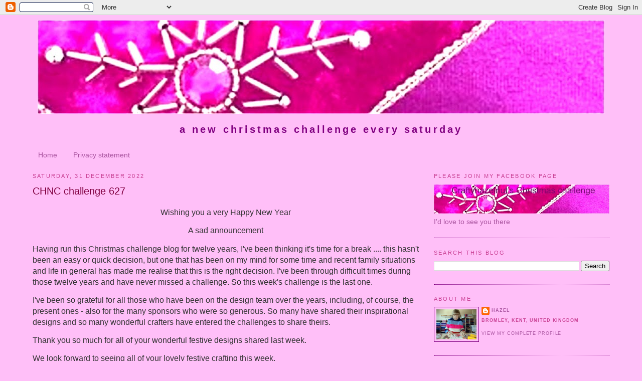

--- FILE ---
content_type: text/html; charset=UTF-8
request_url: https://craftyhazelnutschristmaschallenge.blogspot.com/2022/
body_size: 25348
content:
<!DOCTYPE html>
<html dir='ltr' xmlns='http://www.w3.org/1999/xhtml' xmlns:b='http://www.google.com/2005/gml/b' xmlns:data='http://www.google.com/2005/gml/data' xmlns:expr='http://www.google.com/2005/gml/expr'>
<head>
<link href='https://www.blogger.com/static/v1/widgets/2944754296-widget_css_bundle.css' rel='stylesheet' type='text/css'/>
<meta content='text/html; charset=UTF-8' http-equiv='Content-Type'/>
<meta content='blogger' name='generator'/>
<link href='https://craftyhazelnutschristmaschallenge.blogspot.com/favicon.ico' rel='icon' type='image/x-icon'/>
<link href='http://craftyhazelnutschristmaschallenge.blogspot.com/2022/' rel='canonical'/>
<link rel="alternate" type="application/atom+xml" title="Craftyhazelnut&#39;s Christmas Challenge - Atom" href="https://craftyhazelnutschristmaschallenge.blogspot.com/feeds/posts/default" />
<link rel="alternate" type="application/rss+xml" title="Craftyhazelnut&#39;s Christmas Challenge - RSS" href="https://craftyhazelnutschristmaschallenge.blogspot.com/feeds/posts/default?alt=rss" />
<link rel="service.post" type="application/atom+xml" title="Craftyhazelnut&#39;s Christmas Challenge - Atom" href="https://www.blogger.com/feeds/4693877110134119625/posts/default" />
<!--Can't find substitution for tag [blog.ieCssRetrofitLinks]-->
<meta content='http://craftyhazelnutschristmaschallenge.blogspot.com/2022/' property='og:url'/>
<meta content='Craftyhazelnut&#39;s Christmas Challenge' property='og:title'/>
<meta content='A new Christmas challenge every Saturday' property='og:description'/>
<title>Craftyhazelnut's Christmas Challenge: 2022</title>
<style id='page-skin-1' type='text/css'><!--
/*
-----------------------------------------------
Blogger Template Style
Name:     Minima
Designer: Douglas Bowman
URL:      www.stopdesign.com
Date:     26 Feb 2004
Updated by: Blogger Team
----------------------------------------------- */
/* Variable definitions
====================
<Variable name="bgcolor" description="Page Background Color"
type="color" default="#fff">
<Variable name="textcolor" description="Text Color"
type="color" default="#333">
<Variable name="linkcolor" description="Link Color"
type="color" default="#58a">
<Variable name="pagetitlecolor" description="Blog Title Color"
type="color" default="#666">
<Variable name="descriptioncolor" description="Blog Description Color"
type="color" default="#999">
<Variable name="titlecolor" description="Post Title Color"
type="color" default="#c60">
<Variable name="bordercolor" description="Border Color"
type="color" default="#ccc">
<Variable name="sidebarcolor" description="Sidebar Title Color"
type="color" default="#999">
<Variable name="sidebartextcolor" description="Sidebar Text Color"
type="color" default="#666">
<Variable name="visitedlinkcolor" description="Visited Link Color"
type="color" default="#999">
<Variable name="bodyfont" description="Text Font"
type="font" default="normal normal 100% Georgia, Serif">
<Variable name="headerfont" description="Sidebar Title Font"
type="font"
default="normal normal 78% 'Trebuchet MS',Trebuchet,Arial,Verdana,Sans-serif">
<Variable name="pagetitlefont" description="Blog Title Font"
type="font"
default="normal normal 200% Georgia, Serif">
<Variable name="descriptionfont" description="Blog Description Font"
type="font"
default="normal normal 78% 'Trebuchet MS', Trebuchet, Arial, Verdana, Sans-serif">
<Variable name="postfooterfont" description="Post Footer Font"
type="font"
default="normal normal 78% 'Trebuchet MS', Trebuchet, Arial, Verdana, Sans-serif">
<Variable name="startSide" description="Side where text starts in blog language"
type="automatic" default="left">
<Variable name="endSide" description="Side where text ends in blog language"
type="automatic" default="right">
*/
/* Use this with templates/template-twocol.html */
body {
background:#ffbff8;
margin:0;
color:#333333;
font:x-small Georgia Serif;
font-size/* */:/**/small;
font-size: /**/small;
text-align: center;
}
a:link {
color:#aa55a0;
text-decoration:none;
}
a:visited {
color:#C94093;
text-decoration:none;
}
a:hover {
color:#800040;
text-decoration:underline;
}
a img {
border-width:0;
}
/* Header
-----------------------------------------------
*/
#header-inner {
background-position: center;
margin-left: auto;
margin-right: auto;
}
#header {
margin: 0px;
border: 0px solid #800080;
text-align: center;
color:#800080;
}
#header h1 {
margin:0px 0px 0;
padding:15px 20px .25em;
line-height:1.2em;
text-transform:lowercase;
letter-spacing:.2em;
font: normal bold 266% Verdana, sans-serif;
}
#header a {
color:#800080;
text-transform:lowercasee;
}
#header a:hover {
color:#800080;
}
#header .description {
text-transform:lowercase;
letter-spacing:.2em;
line-height: 1.4em;
font: normal bold 141% Verdana, sans-serif;
color: #800080;
}
#header img {
margin-left: auto;
margin-right: auto;
}
/* Outer-Wrapper
----------------------------------------------- */
#outer-wrapper {
width: 1150px;
margin:0 auto;
padding:10px;
text-align:left;
font: normal normal 110% Verdana, sans-serif;
}
#main-wrapper {
width: 770px;
float: left;
word-wrap: break-word; /* fix for long text breaking sidebar float in IE */
overflow: hidden;     /* fix for long non-text content breaking IE sidebar float */
}
#sidebar-wrapper {
width: 350px;
float: right;
word-wrap: break-word; /* fix for long text breaking sidebar float in IE */
overflow: hidden;      /* fix for long non-text content breaking IE sidebar float */
}
/* Headings
----------------------------------------------- */
h2 {
margin:1.5em 0 .75em;
font:normal normal 78% 'Trebuchet MS',Trebuchet,Arial,Verdana,Sans-serif;
line-height: 1.4em;
text-transform:uppercase;
letter-spacing:.2em;
color:#C94093;
}
/* Posts
-----------------------------------------------
*/
h2.date-header {
margin:1.5em 0 .5em;
}
.post {
margin:.5em 0 1.5em;
border-bottom:1px dotted #800080;
padding-bottom:1.5em;
}
.post h3 {
margin:.25em 0 0;
padding:0 0 4px;
font-size:140%;
font-weight:normal;
line-height:1.4em;
color:#800040;
}
.post h3 a, .post h3 a:visited, .post h3 strong {
display:block;
text-decoration:none;
color:#800040;
font-weight:normal;
}
.post h3 strong, .post h3 a:hover {
color:#333333;
}
.post-body {
margin:0 0 .75em;
line-height:1.6em;
}
.post-body blockquote {
line-height:1.3em;
}
.post-footer {
margin: .75em 0;
color:#C94093;
text-transform:uppercase;
letter-spacing:.1em;
font: normal normal 62% Verdana, sans-serif;
line-height: 1.4em;
}
.comment-link {
margin-left:.6em;
}
.post img {
padding:4px;
border:0;
}
.post blockquote {
margin:1em 20px;
}
.post blockquote p {
margin:.75em 0;
}
/* Comments
----------------------------------------------- */
#comments h4 {
margin:1em 0;
font-weight: bold;
line-height: 1.4em;
text-transform:uppercase;
letter-spacing:.2em;
color: #C94093;
}
#comments-block {
margin:1em 0 1.5em;
line-height:1.6em;
}
#comments-block .comment-author {
margin:.5em 0;
}
#comments-block .comment-body {
margin:.25em 0 0;
}
#comments-block .comment-footer {
margin:-.25em 0 2em;
line-height: 1.4em;
text-transform:uppercase;
letter-spacing:.1em;
}
#comments-block .comment-body p {
margin:0 0 .75em;
}
.deleted-comment {
font-style:italic;
color:gray;
}
#blog-pager-newer-link {
float: left;
}
#blog-pager-older-link {
float: right;
}
#blog-pager {
text-align: center;
}
.feed-links {
clear: both;
line-height: 2.5em;
}
/* Sidebar Content
----------------------------------------------- */
.sidebar {
color: #aa55a0;
line-height: 1.5em;
}
.sidebar ul {
list-style:none;
margin:0 0 0;
padding:0 0 0;
}
.sidebar li {
margin:0;
padding-top:0;
padding-right:0;
padding-bottom:.25em;
padding-left:15px;
text-indent:-15px;
line-height:1.5em;
}
.sidebar .widget, .main .widget {
border-bottom:1px dotted #800080;
margin:0 0 1.5em;
padding:0 0 1.5em;
}
.main .Blog {
border-bottom-width: 0;
}
/* Profile
----------------------------------------------- */
.profile-img {
float: left;
margin-top: 0;
margin-right: 5px;
margin-bottom: 5px;
margin-left: 0;
padding: 4px;
border: 1px solid #800080;
}
.profile-data {
margin:0;
text-transform:uppercase;
letter-spacing:.1em;
font: normal normal 62% Verdana, sans-serif;
color: #C94093;
font-weight: bold;
line-height: 1.6em;
}
.profile-datablock {
margin:.5em 0 .5em;
}
.profile-textblock {
margin: 0.5em 0;
line-height: 1.6em;
}
.profile-link {
font: normal normal 62% Verdana, sans-serif;
text-transform: uppercase;
letter-spacing: .1em;
}
/* Footer
----------------------------------------------- */
#footer {
width:660px;
clear:both;
margin:0 auto;
padding-top:15px;
line-height: 1.6em;
text-transform:uppercase;
letter-spacing:.1em;
text-align: center;
}

--></style>
<link href='https://www.blogger.com/dyn-css/authorization.css?targetBlogID=4693877110134119625&amp;zx=a9452f31-fee6-43d1-b83b-0383883e3cb8' media='none' onload='if(media!=&#39;all&#39;)media=&#39;all&#39;' rel='stylesheet'/><noscript><link href='https://www.blogger.com/dyn-css/authorization.css?targetBlogID=4693877110134119625&amp;zx=a9452f31-fee6-43d1-b83b-0383883e3cb8' rel='stylesheet'/></noscript>
<meta name='google-adsense-platform-account' content='ca-host-pub-1556223355139109'/>
<meta name='google-adsense-platform-domain' content='blogspot.com'/>

</head>
<body>
<div class='navbar section' id='navbar'><div class='widget Navbar' data-version='1' id='Navbar1'><script type="text/javascript">
    function setAttributeOnload(object, attribute, val) {
      if(window.addEventListener) {
        window.addEventListener('load',
          function(){ object[attribute] = val; }, false);
      } else {
        window.attachEvent('onload', function(){ object[attribute] = val; });
      }
    }
  </script>
<div id="navbar-iframe-container"></div>
<script type="text/javascript" src="https://apis.google.com/js/platform.js"></script>
<script type="text/javascript">
      gapi.load("gapi.iframes:gapi.iframes.style.bubble", function() {
        if (gapi.iframes && gapi.iframes.getContext) {
          gapi.iframes.getContext().openChild({
              url: 'https://www.blogger.com/navbar/4693877110134119625?origin\x3dhttps://craftyhazelnutschristmaschallenge.blogspot.com',
              where: document.getElementById("navbar-iframe-container"),
              id: "navbar-iframe"
          });
        }
      });
    </script><script type="text/javascript">
(function() {
var script = document.createElement('script');
script.type = 'text/javascript';
script.src = '//pagead2.googlesyndication.com/pagead/js/google_top_exp.js';
var head = document.getElementsByTagName('head')[0];
if (head) {
head.appendChild(script);
}})();
</script>
</div></div>
<div id='outer-wrapper'><div id='wrap2'>
<!-- skip links for text browsers -->
<span id='skiplinks' style='display:none;'>
<a href='#main'>skip to main </a> |
      <a href='#sidebar'>skip to sidebar</a>
</span>
<div id='header-wrapper'>
<div class='header section' id='header'><div class='widget Header' data-version='1' id='Header1'>
<div id='header-inner'>
<a href='https://craftyhazelnutschristmaschallenge.blogspot.com/' style='display: block'>
<img alt="Craftyhazelnut&#39;s Christmas Challenge" height="187px; " id="Header1_headerimg" src="//2.bp.blogspot.com/_3C4-RdSwnZE/TMwxpUAKPII/AAAAAAAAOvE/wyXsXBy5AsI/S1130-R/red+star+header.jpg" style="display: block" width="1130px; ">
</a>
<div class='descriptionwrapper'>
<p class='description'><span>A new Christmas challenge every Saturday</span></p>
</div>
</div>
</div></div>
</div>
<div id='content-wrapper'>
<div id='crosscol-wrapper' style='text-align:center'>
<div class='crosscol section' id='crosscol'><div class='widget PageList' data-version='1' id='PageList1'>
<h2>Pages</h2>
<div class='widget-content'>
<ul>
<li>
<a href='https://craftyhazelnutschristmaschallenge.blogspot.com/'>Home</a>
</li>
<li>
<a href='https://craftyhazelnutschristmaschallenge.blogspot.com/p/privacy-statement.html'>Privacy statement</a>
</li>
</ul>
<div class='clear'></div>
</div>
</div></div>
</div>
<div id='main-wrapper'>
<div class='main section' id='main'><div class='widget Blog' data-version='1' id='Blog1'>
<div class='blog-posts hfeed'>

          <div class="date-outer">
        
<h2 class='date-header'><span>Saturday, 31 December 2022</span></h2>

          <div class="date-posts">
        
<div class='post-outer'>
<div class='post hentry'>
<a name='808333536238503008'></a>
<h3 class='post-title entry-title'>
<a href='https://craftyhazelnutschristmaschallenge.blogspot.com/2022/12/chnc-challenge-627.html'>CHNC challenge 627</a>
</h3>
<div class='post-header'>
<div class='post-header-line-1'></div>
</div>
<div class='post-body entry-content'>
<p style="text-align: center;"><span style="font-family: arial; font-size: medium;">Wishing you a very Happy New Year</span></p><p style="text-align: center;"><span style="font-family: arial; font-size: medium;">A sad announcement</span></p><p><span style="font-family: arial; font-size: medium;">Having run this Christmas challenge blog for twelve years, I've been thinking it's time for a break .... this hasn't been an easy or quick decision, but one that has been on my mind for some time and recent family situations and life in general has made me realise that this is the right decision. I've been through difficult times during those twelve years and have never missed a challenge. So this week's challenge is the last one.</span></p><p><span style="font-family: arial; font-size: medium;"></span></p><p style="text-align: center;"><span style="font-family: arial; font-size: medium;"></span></p><p><span style="font-family: arial; font-size: medium;">I've been so grateful for all those who have been on the design team over the years, including, of course, the present ones - also for the many sponsors who were so generous. So many have shared their inspirational designs and so many wonderful crafters have entered the challenges to share theirs.</span></p><p><span style="font-family: arial; font-size: medium;">Thank you so much for all of your wonderful festive designs shared last week.</span></p><p></p><p><span><span style="font-family: arial; font-size: medium;">We look forward to seeing all of your lovely festive crafting this week.</span></span></p><div><div><div><span style="font-family: arial; font-size: medium;"><br /></span><div style="text-align: center;"><span style="font-family: arial; font-size: medium;"><b>Challenge 627 - our final challenge</b></span></div><div style="text-align: center;"><span style="font-family: arial; font-size: medium;"><b><br /></b></span></div><div style="text-align: center;"><span style="font-family: arial; font-size: medium;"><b>anything goes as long as it's a Christmas or&nbsp;</b></span></div><div style="text-align: center;"><span style="font-family: arial;"><span face="&quot;arial&quot; , &quot;helvetica&quot; , sans-serif" style="font-size: medium;"><b>New Year creation</b></span></span></div></div><div style="text-align: center;"><span style="font-family: arial;"><span face="&quot;arial&quot; , &quot;helvetica&quot; , sans-serif" style="font-size: medium;"><b><br /></b></span></span></div><div class="separator" style="clear: both; text-align: center;"><div class="separator" style="clear: both;"><div class="separator" style="clear: both;"><div class="separator" style="clear: both;"><div class="separator" style="clear: both;"><div class="separator" style="clear: both;"><div style="text-align: left;"><span style="font-size: medium;"><span style="font-family: arial;">Here are the designs from myself and the rest of my wonderful team - I am so grateful to them for sharing their lovely designs:</span><span style="font-family: arial;">&nbsp;&nbsp;</span></span></div><div style="text-align: left;"><span style="font-family: arial; font-size: medium;">&nbsp;<br /></span></div><div style="text-align: left;"><span style="font-size: medium;"><span style="font-family: arial;"></span></span></div></div></div></div></div></div><div style="text-align: left;"><div align="center" class="MsoNormal" style="text-align: center;"><div align="center" class="MsoNormal"><div class="separator" style="clear: both;"><div align="center" class="MsoNormal"><div align="center" class="MsoNormal"><div align="center" class="MsoNormal"><div align="center" class="MsoNormal"><div align="center" class="MsoNormal"><div align="center" class="MsoNormal"><span style="font-family: arial; font-size: medium;"><div align="center" class="MsoNormal"><a href="https://casscreatingnow.blogspot.com/2022/12/chnc-christmas-challenge-31st-december.html"><span style="font-family: arial; font-size: medium;">Cass</span></a></div><div align="center" class="MsoNormal"><div class="separator" style="clear: both;"><a href="https://blogger.googleusercontent.com/img/b/R29vZ2xl/AVvXsEjZgZIKHZvGsYZAA2c_7YEFZfSvitWfR5nY5IV7PjBYN6RJwGZ9LrX12eB7INMp8LAGjqhGbEGcDFobthodiY3CMezK4DF5lCJjD5BYnrgKU-ik50o7xJH6WtePzQAkUaAGDNx8SUBm8_dOFDeJzPHQUiNcCJTGQy3vo3I8zcJAjKFeq24qrjoPmt2j/s933/22.12.31%20Stash-Bells-Sentime-Beccys.jpg" style="margin-left: 1em; margin-right: 1em;"><img border="0" data-original-height="933" data-original-width="700" height="400" src="https://blogger.googleusercontent.com/img/b/R29vZ2xl/AVvXsEjZgZIKHZvGsYZAA2c_7YEFZfSvitWfR5nY5IV7PjBYN6RJwGZ9LrX12eB7INMp8LAGjqhGbEGcDFobthodiY3CMezK4DF5lCJjD5BYnrgKU-ik50o7xJH6WtePzQAkUaAGDNx8SUBm8_dOFDeJzPHQUiNcCJTGQy3vo3I8zcJAjKFeq24qrjoPmt2j/w300-h400/22.12.31%20Stash-Bells-Sentime-Beccys.jpg" width="300" /></a></div><div class="separator" style="clear: both;"><br /></div><div class="separator" style="clear: both;"><span style="font-family: arial; font-size: medium;"><a href="https://claudiaskaartjes.blogspot.com/2022/12/let-is-snow.html">Claudia</a></span></div><div class="separator" style="clear: both;"><div class="separator" style="clear: both;"><a href="https://blogger.googleusercontent.com/img/b/R29vZ2xl/AVvXsEhI5B8CLL_LxI2j7jyyVVI0mpi1t4WTe9byMuAdNNDAsoaRVw5uUVJOFCrgmAWiZpRvQCjs-QiexWfxQtfWkFCkADppwVfF7AfkCgQ4jhi-UakR-6CpKQgfjM2IhUy_Rckl7egB9n_cx-9zuUyTvD--EkPf4CrmdKgVQuxnT8DOMkypjkxZM1NXcx9g/s2486/kerst%20065.jpg" style="margin-left: 1em; margin-right: 1em;"><img border="0" data-original-height="1830" data-original-width="2486" height="295" src="https://blogger.googleusercontent.com/img/b/R29vZ2xl/AVvXsEhI5B8CLL_LxI2j7jyyVVI0mpi1t4WTe9byMuAdNNDAsoaRVw5uUVJOFCrgmAWiZpRvQCjs-QiexWfxQtfWkFCkADppwVfF7AfkCgQ4jhi-UakR-6CpKQgfjM2IhUy_Rckl7egB9n_cx-9zuUyTvD--EkPf4CrmdKgVQuxnT8DOMkypjkxZM1NXcx9g/w400-h295/kerst%20065.jpg" width="400" /></a></div><div class="separator" style="clear: both;"><br /></div></div></div><div align="center" class="MsoNormal"><span style="font-family: arial; font-size: medium;"><a href="https://flossbites-cardmaking.blogspot.com/2022/12/happy-new-year-and-good-bye.html">Fiona</a></span></div><div align="center" class="MsoNormal"><div class="separator" style="clear: both;"><a href="https://blogger.googleusercontent.com/img/b/R29vZ2xl/AVvXsEhaE0gQDRWbafi6TyCw-8anL-HIN98QNvoFKa1Y_Ezt-BcJs2LfySg6RrdsmiguLgrt5yN0-MaDRQCyN1e7AKZwvJoaf7yvWnKivmJwEsgszCADTxwInB2Kck5rPy3Xku6ikrJ0OE1RPkYt-wQ1ijxlC9DH0p_X9bfZPU42C5zRfLa6rXUN6ASRZXXv/s1599/fiona.jpg" style="margin-left: 1em; margin-right: 1em;"><img border="0" data-original-height="1599" data-original-width="1549" height="400" src="https://blogger.googleusercontent.com/img/b/R29vZ2xl/AVvXsEhaE0gQDRWbafi6TyCw-8anL-HIN98QNvoFKa1Y_Ezt-BcJs2LfySg6RrdsmiguLgrt5yN0-MaDRQCyN1e7AKZwvJoaf7yvWnKivmJwEsgszCADTxwInB2Kck5rPy3Xku6ikrJ0OE1RPkYt-wQ1ijxlC9DH0p_X9bfZPU42C5zRfLa6rXUN6ASRZXXv/w388-h400/fiona.jpg" width="388" /></a></div><div class="separator" style="clear: both;"><br /></div></div><div align="center" class="MsoNormal"><span style="font-family: arial; font-size: medium;"><a href="https://craftyhazelnut.blogspot.com/2022/12/chnc-challenge-627.html">Hazel</a></span></div><div align="center" class="MsoNormal"><div class="separator" style="clear: both;"><div class="separator" style="clear: both;"><a href="https://blogger.googleusercontent.com/img/b/R29vZ2xl/AVvXsEhWi7gAgo0asDZKXfoI-NNqtIF5kkaAgn_gptGjfoRnOuO12YZBY2itRDentDfqmy4e2-Ys-tnQ98dc-7-s9mzpMbu60M-mEPbEhYu9_rKr6EH5met1lxZw8MtNcXuUwkV0j7qa1RjLHqI54N4ZyBrQ2rNf2FvABX1957oULI3VKcH-tiE7UP7NQRoO/s2222/2022%2012%2031.jpg" style="margin-left: 1em; margin-right: 1em;"><img border="0" data-original-height="1512" data-original-width="2222" height="272" src="https://blogger.googleusercontent.com/img/b/R29vZ2xl/AVvXsEhWi7gAgo0asDZKXfoI-NNqtIF5kkaAgn_gptGjfoRnOuO12YZBY2itRDentDfqmy4e2-Ys-tnQ98dc-7-s9mzpMbu60M-mEPbEhYu9_rKr6EH5met1lxZw8MtNcXuUwkV0j7qa1RjLHqI54N4ZyBrQ2rNf2FvABX1957oULI3VKcH-tiE7UP7NQRoO/w400-h272/2022%2012%2031.jpg" width="400" /></a></div><div class="separator" style="clear: both;"><br /></div></div><div class="separator" style="clear: both;"><span style="font-family: arial; font-size: medium;"><a href="http://craftinghelen.blogspot.com/2022/12/our-final-craftyhazelnuts-christmas.html">Helen</a></span></div><div class="separator" style="clear: both;"><span style="font-family: arial; font-size: medium;">cracker set and matching card</span></div><div class="separator" style="clear: both;"><span style="font-family: arial; font-size: medium;"><br /></span></div></div><div align="center" class="MsoNormal"><div class="separator" style="clear: both;"><a href="https://blogger.googleusercontent.com/img/b/R29vZ2xl/AVvXsEgDO_aVj6bn7wEJ9r24rOSrpAHnqoY3WFFZaIzNidmtXJ_bswWaIstSb0gW17_Fj7sdnN2iwK2vuYoGsmt-fCQ6FVszocoZXhhZcfvzXQ9fAvSwpzTdFxvDPYL4oznlTWycH3J_9x3kDZMm4UcS6CX55_vAIXKswiGu45gX50388vWRsVSOHhGOujYYRQ/s2048/CHCC%2031%20December%201.jpg" style="margin-left: 1em; margin-right: 1em;"><img border="0" data-original-height="2048" data-original-width="1974" height="400" src="https://blogger.googleusercontent.com/img/b/R29vZ2xl/AVvXsEgDO_aVj6bn7wEJ9r24rOSrpAHnqoY3WFFZaIzNidmtXJ_bswWaIstSb0gW17_Fj7sdnN2iwK2vuYoGsmt-fCQ6FVszocoZXhhZcfvzXQ9fAvSwpzTdFxvDPYL4oznlTWycH3J_9x3kDZMm4UcS6CX55_vAIXKswiGu45gX50388vWRsVSOHhGOujYYRQ/w385-h400/CHCC%2031%20December%201.jpg" width="385" /></a></div><br /><div class="separator" style="clear: both;"><a href="https://blogger.googleusercontent.com/img/b/R29vZ2xl/AVvXsEhZdt8nt9cYBpR8gCB2Nvj-9-5tTVngD2J0eq6Ve7U-zxYxCeqC0J-vVMJbTJmu8UXKDbmxpXmhH4GxpQSRWCF3EQBdE2t3v5j-VJY-EyJ0d_H_d7Ye08EXxyarI_mzCvkjwSm7CES4IprhnQKkGXt7QeCFmlMIbHieYNPYZsoAepPMJNlcOKACjk5MXQ/s2048/CHCC%2031%20December%203.jpg" style="margin-left: 1em; margin-right: 1em;"><img border="0" data-original-height="1627" data-original-width="2048" height="318" src="https://blogger.googleusercontent.com/img/b/R29vZ2xl/AVvXsEhZdt8nt9cYBpR8gCB2Nvj-9-5tTVngD2J0eq6Ve7U-zxYxCeqC0J-vVMJbTJmu8UXKDbmxpXmhH4GxpQSRWCF3EQBdE2t3v5j-VJY-EyJ0d_H_d7Ye08EXxyarI_mzCvkjwSm7CES4IprhnQKkGXt7QeCFmlMIbHieYNPYZsoAepPMJNlcOKACjk5MXQ/w400-h318/CHCC%2031%20December%203.jpg" width="400" /></a></div><div class="separator" style="clear: both;"><br /></div></div><div align="center" class="MsoNormal"><span style="font-family: arial; font-size: medium;">Lisbeth</span></div><div align="center" class="MsoNormal"><div class="separator" style="clear: both;"><a href="https://blogger.googleusercontent.com/img/b/R29vZ2xl/AVvXsEhTRN-Bp3YijG-bf_7agpXNK10sAIezTwS_xsUAj9oNtqjMyATjOHX2TDN4L6AIme4qZWpF8Uqun6Eyh2aPGZL34qOKGj2q4jWpWkZHffgkFYXWmzYcHndnZe41N37oD9_NfPOACJp1wvo2oRjLSdsfcrUIDAGXghW714rQaL-zo7rIEfdjWzfzKdjY/s2772/hazel%2031-12.JPG" style="margin-left: 1em; margin-right: 1em;"><img border="0" data-original-height="2230" data-original-width="2772" height="257" src="https://blogger.googleusercontent.com/img/b/R29vZ2xl/AVvXsEhTRN-Bp3YijG-bf_7agpXNK10sAIezTwS_xsUAj9oNtqjMyATjOHX2TDN4L6AIme4qZWpF8Uqun6Eyh2aPGZL34qOKGj2q4jWpWkZHffgkFYXWmzYcHndnZe41N37oD9_NfPOACJp1wvo2oRjLSdsfcrUIDAGXghW714rQaL-zo7rIEfdjWzfzKdjY/s320/hazel%2031-12.JPG" width="320" /></a></div></div><div align="center" class="MsoNormal"><span style="font-family: arial; font-size: medium;"><br /></span></div><div align="center" class="MsoNormal"><span style="font-family: arial; font-size: medium;"><a href="https://granmargaret.blogspot.com/2022/12/crafty-hazelnuts-christmas-challenge_0466808976.html"><span face="&quot;arial&quot; , &quot;helvetica&quot; , sans-serif">Mar</span>garet</a></span></div><div class="separator" style="clear: both;"><a href="https://blogger.googleusercontent.com/img/b/R29vZ2xl/AVvXsEjNigl5COcBK4q6f8c-qPI9lXsB1y5UwjyDl7TstgI2104nKNQzIVNm0256RsSGhJridoJ3s_uVunnSDDiLiArTLebORr1Y_tJ9za93MYe5SzChm3vejxcfijPgcEFowWvixBCU_4RcCPVmzMgyVnx6PDspCsLQxqCSqjtELXsgFfoMufcy8M1qbcDuCA/s832/CHNC%20627%20Dec%2031%202022.jpg" style="margin-left: 1em; margin-right: 1em;"><img border="0" data-original-height="832" data-original-width="597" height="400" src="https://blogger.googleusercontent.com/img/b/R29vZ2xl/AVvXsEjNigl5COcBK4q6f8c-qPI9lXsB1y5UwjyDl7TstgI2104nKNQzIVNm0256RsSGhJridoJ3s_uVunnSDDiLiArTLebORr1Y_tJ9za93MYe5SzChm3vejxcfijPgcEFowWvixBCU_4RcCPVmzMgyVnx6PDspCsLQxqCSqjtELXsgFfoMufcy8M1qbcDuCA/w288-h400/CHNC%20627%20Dec%2031%202022.jpg" width="288" /></a></div><p align="center" class="MsoNormal" style="line-height: normal; margin-bottom: 0in;"><a href="https://umarti.blogspot.com/" target="_blank">Martina</a></p><div class="separator" style="clear: both;"><br /></div><div align="center" class="MsoNormal"><div align="center" class="MsoNormal"><div class="separator" style="clear: both;"><a href="https://blogger.googleusercontent.com/img/b/R29vZ2xl/AVvXsEjs7U7a0V4YTSjeVcCOuSv4nCAPvSKuIy5YMftHhyqm-IqmPOoBHC716taL38d-OYSp7jr11GpEBtowAp9BmVVpJXsTsbZpbyZPi8yIBm3LtEKJfIdhZghomn6tNyd-rPMg3dhXhmqpy30jxviwfv--fZeMme6kEGeu_M8H0GwvBIam4O1p84eC9YUj/s785/220063.JPG" style="margin-left: 1em; margin-right: 1em;"><img border="0" data-original-height="589" data-original-width="785" height="300" src="https://blogger.googleusercontent.com/img/b/R29vZ2xl/AVvXsEjs7U7a0V4YTSjeVcCOuSv4nCAPvSKuIy5YMftHhyqm-IqmPOoBHC716taL38d-OYSp7jr11GpEBtowAp9BmVVpJXsTsbZpbyZPi8yIBm3LtEKJfIdhZghomn6tNyd-rPMg3dhXhmqpy30jxviwfv--fZeMme6kEGeu_M8H0GwvBIam4O1p84eC9YUj/w400-h300/220063.JPG" width="400" /></a><br /><br /></div></div><div align="center" class="MsoNormal"><span style="font-family: arial; font-size: medium;"><a href="https://susanrenshaw0404.blogspot.com/search/label/Crafty%20Hazelnut%27s%20Weekly%20Challenge" target="_blank">Susan</a></span></div><div align="center" class="MsoNormal"><br /></div><div class="separator" style="clear: both;"><a href="https://blogger.googleusercontent.com/img/b/R29vZ2xl/AVvXsEh_n6GAFg4cbrYRM78sigyNmwuW4U1mNl3BqHA-m5AxQyQ48NglyLH1RKlzJIQ0ycqVist_XZVoE4nhFSjRynYylo5bFEaQzA9GcGXcx9TqteFEftPRh8g52wkaP1md5y32UbG03wiECO3PDtZof8FpWx-yKFkltJ40gV279MyDXRS0mPU7Fy8xFaCF_g/s3283/IMG_20221128_155033951.jpg" style="margin-left: 1em; margin-right: 1em;"><img border="0" data-original-height="3283" data-original-width="2446" height="400" src="https://blogger.googleusercontent.com/img/b/R29vZ2xl/AVvXsEh_n6GAFg4cbrYRM78sigyNmwuW4U1mNl3BqHA-m5AxQyQ48NglyLH1RKlzJIQ0ycqVist_XZVoE4nhFSjRynYylo5bFEaQzA9GcGXcx9TqteFEftPRh8g52wkaP1md5y32UbG03wiECO3PDtZof8FpWx-yKFkltJ40gV279MyDXRS0mPU7Fy8xFaCF_g/w298-h400/IMG_20221128_155033951.jpg" width="298" /></a></div><div class="separator" style="clear: both;"><br /></div><div align="center" class="MsoNormal"><a href="https://craftysuze.blogspot.com/2022/12/merry-christmas-and-happy-new-year-too.html"><span style="font-family: arial; font-size: medium;">Suze</span></a><span style="font-family: arial;">&nbsp;</span>&nbsp;</div><div align="center" class="MsoNormal"><div class="separator" style="clear: both;"><a href="https://blogger.googleusercontent.com/img/b/R29vZ2xl/AVvXsEjEDdcdr8D8NZUBMcNvjyj4lRShYC7qlgdYZACqImj7ERQ8L0M_VdbzzhDEEDJsTkNZnLy_cyc7RY2sPiGa2mfS353XfwxhKYp-X6UdDc5GuhCaCy_oXKSbzEys9GR8fx_jPjv84zBNS9oPVWkj6FRbxnVDw5O6BMPu4dvBEy9AGwpKR3TVvwruBCwmpA/s725/December%2031.JPG" style="margin-left: 1em; margin-right: 1em;"><img border="0" data-original-height="725" data-original-width="554" height="400" src="https://blogger.googleusercontent.com/img/b/R29vZ2xl/AVvXsEjEDdcdr8D8NZUBMcNvjyj4lRShYC7qlgdYZACqImj7ERQ8L0M_VdbzzhDEEDJsTkNZnLy_cyc7RY2sPiGa2mfS353XfwxhKYp-X6UdDc5GuhCaCy_oXKSbzEys9GR8fx_jPjv84zBNS9oPVWkj6FRbxnVDw5O6BMPu4dvBEy9AGwpKR3TVvwruBCwmpA/w306-h400/December%2031.JPG" width="306" /></a></div></div></div></span></div></div></div></div></div></div></div></div></div></div></div></div><div><div class="separator" style="clear: both; text-align: center;"><div align="center" class="MsoNormal"><div align="center" class="MsoNormal"><div align="center" class="MsoNormal"><div style="text-align: left;"><div align="center" class="MsoNormal" style="text-align: center;"><div align="center" class="MsoNormal"><div align="center" class="MsoNormal"><div class="separator" style="clear: both;"><div align="center" class="MsoNormal"><div align="center" class="MsoNormal"><div align="center" class="MsoNormal"><div align="center" class="MsoNormal"><div align="center" class="MsoNormal"><div align="center" class="MsoNormal"><div style="text-align: left;"><span style="font-family: arial; font-size: medium;"><br /></span></div><div style="text-align: left;"><span style="font-family: arial; font-size: medium;">Now it's over to you. You can use any materials, any techniques - it's anything goes as long as it's Christmas, with the optional theme of 'any Christmas or New Year creation',</span></div></div></div></div></div></div></div></div></div></div></div></div></div></div></div></div><div><div style="text-align: center;"><div style="text-align: left;"><div style="text-align: center;"><div align="center" class="MsoNormal"><div align="center" class="MsoNormal"><div style="text-align: left;"><span style="font-family: arial; font-size: medium;"><br /></span></div><div style="text-align: left;"><span style="font-family: arial; font-size: medium;">We look forward to seeing what you come up with for this challenge - please add a link to your blog post (not your blog, but the actual post where your creation can be found) by 20:00 UK time Friday 6 January 2023. Please include a link to this blogpost within the post for your creation.</span></div><div style="text-align: left;"><span style="font-family: arial; font-size: medium;"><br /></span></div><div style="text-align: left;"><span style="font-family: arial; font-size: medium;">You can enter as many times as you wish and also link to any other challenges that allow you to do so, but new work only, please.</span></div><div style="text-align: left;"><span style="font-family: arial; font-size: medium;"><br /></span></div><div style="text-align: left;"><span style="font-family: arial; font-size: medium;">Please add your link to linky tools. If by any chance it disappears, please leave a comment with the link to your blog post and I will make sure it is added.</span></div><div style="text-align: left;"><span style="font-family: arial; font-size: medium;"><br /></span></div><div style="text-align: left;"><span style="font-family: arial; font-size: medium;">Two of the present DT members, Lisbeth and Claudia are starting a new Christmas challenge on 1 January 2023 ... please support them with your festive designs - <a href="https://girlzcreativechristmaschallenge.blogspot.com/">Girlz Creative Christmas challenge</a>.</span></div><div style="text-align: left;"><span style="font-family: arial; font-size: medium;"><br /></span></div><div style="text-align: left;"><span style="font-family: arial; font-size: medium;">I look forward to seeing you in blogland and on facebook continuing to share your crafting.</span></div><div style="text-align: left;"><span style="font-family: arial; font-size: medium;"><br /></span></div><div style="text-align: left;"><br /></div></div></div></div></div></div></div></div></div>
<!--start LinkyTools script-->
<script src="https://www.linkytools.com/thumbnail_linky_include.aspx?id=309677" type="text/javascript"></script>
<!--end LinkyTools script-->
<div style='clear: both;'></div>
</div>
<div class='post-footer'>
<div class='post-footer-line post-footer-line-1'><span class='post-author vcard'>
Posted by
<span class='fn'>Hazel</span>
</span>
<span class='post-timestamp'>
at
<a class='timestamp-link' href='https://craftyhazelnutschristmaschallenge.blogspot.com/2022/12/chnc-challenge-627.html' rel='bookmark' title='permanent link'><abbr class='published' title='2022-12-31T09:00:00Z'>09:00</abbr></a>
</span>
<span class='post-comment-link'>
<a class='comment-link' href='https://craftyhazelnutschristmaschallenge.blogspot.com/2022/12/chnc-challenge-627.html#comment-form' onclick=''>4
comments</a>
</span>
<span class='post-icons'>
<span class='item-control blog-admin pid-402283998'>
<a href='https://www.blogger.com/post-edit.g?blogID=4693877110134119625&postID=808333536238503008&from=pencil' title='Edit Post'>
<img alt='' class='icon-action' height='18' src='https://resources.blogblog.com/img/icon18_edit_allbkg.gif' width='18'/>
</a>
</span>
</span>
<div class='post-share-buttons'>
</div>
</div>
<div class='post-footer-line post-footer-line-2'><span class='post-labels'>
</span>
</div>
<div class='post-footer-line post-footer-line-3'><span class='post-location'>
</span>
</div>
</div>
</div>
</div>

          </div></div>
        

          <div class="date-outer">
        
<h2 class='date-header'><span>Saturday, 24 December 2022</span></h2>

          <div class="date-posts">
        
<div class='post-outer'>
<div class='post hentry'>
<a name='3959980862444503413'></a>
<h3 class='post-title entry-title'>
<a href='https://craftyhazelnutschristmaschallenge.blogspot.com/2022/12/chnc-challenge-626.html'>CHNC challenge 626</a>
</h3>
<div class='post-header'>
<div class='post-header-line-1'></div>
</div>
<div class='post-body entry-content'>
<p style="text-align: center;"><span style="font-family: arial;"><span style="font-size: medium;">Wishing you a very Happy Christmas</span></span></p><p style="text-align: center;"><span style="font-family: arial; font-size: medium;">A sad announcement</span></p><p><span style="font-family: arial; font-size: medium;">Having run this Christmas challenge blog for twelve years, I've been thinking it's time for a break .... this isn't an easy or quick decision, but one that has been on my mind for some time and recent family situations and life in general has made me realise that this is the right decision. I've been through difficult times during those twelve years and have never missed a challenge. So the challenge next week will be the last one.</span></p><p><span style="font-family: arial; font-size: medium;"></span></p><p style="text-align: center;"><span style="font-family: arial;"><span style="font-size: medium;"></span></span></p><p><span style="font-family: arial; font-size: medium;">I've been so grateful for all those who have been on the design team over the years, including, of course, the present ones - also for the many sponsors who were so generous. So many have shared their inspirational designs and so many wonderful crafters have entered the challenges to share theirs.</span></p><p><span style="font-family: arial; font-size: medium;">Thank you so much for all of your wonderful festive designs shared last week.</span></p><p></p><p><span><span style="font-family: arial; font-size: medium;">We look forward to seeing all of your lovely festive crafting this week - that's if you have any time!!</span></span></p><div><div><span style="font-size: medium;"><span><span style="font-family: arial;">Every CHNC challenge is 'anything goes as long as it's Christmas', which will, hopefully, encourage as many crafters as possible to join in with their festive creations. However, there will always be an optional theme, which this week is 'any Christmas or New Year creation'</span></span><span style="font-family: arial;">.</span></span></div><div><div><span style="font-family: arial; font-size: medium;"><br /></span><div style="text-align: center;"><span style="font-family: arial; font-size: medium;"><b>Challenge 626</b></span></div><div style="text-align: center;"><span style="font-family: arial; font-size: medium;"><b>anything goes as long as it's Christmas</b></span></div><div style="text-align: center;"><span style="font-family: arial;"><span face="&quot;arial&quot; , &quot;helvetica&quot; , sans-serif" style="font-size: medium;"><b>optional theme: any Christmas or New Year creation</b></span></span></div></div><div style="text-align: center;"><span style="font-family: arial;"><span face="&quot;arial&quot; , &quot;helvetica&quot; , sans-serif" style="font-size: medium;"><b><br /></b></span></span></div><div class="separator" style="clear: both; text-align: center;"><div class="separator" style="clear: both;"><div class="separator" style="clear: both;"><div class="separator" style="clear: both;"><div class="separator" style="clear: both;"><div class="separator" style="clear: both;"><div style="text-align: left;"><span style="font-size: medium;"><span style="font-family: arial;">Here are the designs from myself and the rest of my wonderful team - I am so grateful to them for sharing their lovely designs:</span><span style="font-family: arial;">&nbsp;&nbsp;</span></span></div><div style="text-align: left;"><span style="font-family: arial; font-size: medium;">&nbsp;<br /></span></div><div style="text-align: left;"><span style="font-size: medium;"><span style="font-family: arial;"></span></span></div></div></div></div></div></div><div style="text-align: left;"><div align="center" class="MsoNormal" style="text-align: center;"><div align="center" class="MsoNormal"><div class="separator" style="clear: both;"><div align="center" class="MsoNormal"><div align="center" class="MsoNormal"><div align="center" class="MsoNormal"><div align="center" class="MsoNormal"><div align="center" class="MsoNormal"><div align="center" class="MsoNormal"><span style="font-family: arial; font-size: medium;"><p align="center" class="MsoNormal" style="line-height: normal; margin-bottom: 0in;"><a href="https://casscreatingnow.blogspot.com/2022/12/chnc-christmas-challenge-24th-december.html" target="_blank"><span face="&quot;Arial&quot;,&quot;sans-serif&quot;" style="color: black; mso-fareast-font-family: &quot;Times New Roman&quot;; mso-fareast-language: EN-GB;">Cass</span></a><span style="color: black; mso-fareast-font-family: &quot;Times New Roman&quot;; mso-fareast-language: EN-GB;"><o:p></o:p></span></p><p align="center" class="MsoNormal" style="line-height: normal; margin-bottom: 0in;"><span style="color: black; mso-fareast-font-family: &quot;Times New Roman&quot;; mso-fareast-language: EN-GB;"><o:p></o:p></span></p><div class="separator" style="clear: both;"><span style="color: black; mso-fareast-font-family: &quot;Times New Roman&quot;; mso-fareast-language: EN-GB;"><a href="https://blogger.googleusercontent.com/img/b/R29vZ2xl/AVvXsEgnUkvQyOOftyvvh5AhMT8HopcnhnKpYUj6Udc743R3C6TT_G_VEv7wCoLvsky44EoQXIpgH-kiQHwLsMpo3ZkM51LxKnFoTdbSXsPgrcJMH3JzuEDwlkWai4ZpEF455vLdDrkcU-NEEO1unXGzJHqKea8taCiX0JNd-mUlfkFUIL0DuRfmjiD_F0Cj/s800/22.12.24%20%20Dis-Digis-Mice-Nativity.jpg" style="margin-left: 1em; margin-right: 1em;"><img border="0" data-original-height="800" data-original-width="600" height="400" src="https://blogger.googleusercontent.com/img/b/R29vZ2xl/AVvXsEgnUkvQyOOftyvvh5AhMT8HopcnhnKpYUj6Udc743R3C6TT_G_VEv7wCoLvsky44EoQXIpgH-kiQHwLsMpo3ZkM51LxKnFoTdbSXsPgrcJMH3JzuEDwlkWai4ZpEF455vLdDrkcU-NEEO1unXGzJHqKea8taCiX0JNd-mUlfkFUIL0DuRfmjiD_F0Cj/w300-h400/22.12.24%20%20Dis-Digis-Mice-Nativity.jpg" width="300" /></a></span></div><p align="center" class="MsoNormal" style="line-height: normal; margin-bottom: 0in;"><a href="https://claudiaskaartjes.blogspot.com/2022/12/the-magic-of-winter_01892560630.html">Claudia</a></p><p align="center" class="MsoNormal" style="line-height: normal; margin-bottom: 0in;"><span style="color: black; mso-fareast-font-family: &quot;Times New Roman&quot;; mso-fareast-language: EN-GB;"><o:p></o:p></span></p><div class="separator" style="clear: both;"><span style="color: black; mso-fareast-font-family: &quot;Times New Roman&quot;; mso-fareast-language: EN-GB;"><a href="https://blogger.googleusercontent.com/img/b/R29vZ2xl/AVvXsEiVQnl_RG1Xl9TAvb79eMye3P8XbFITohkZeLooDNG_K3YaMoudj1Oyxp-6uAvbrlMiJ29Nu-Zjj8f8tZ-lBdnpZriQdfy1Glt3hQGxBHdfS3ZtOkQJZn33mwaF5nONClkIw-DMuNA58wCs9gAGlg-S920eR3MGZeQJCLb3SqZ7iHGANDq5LADcdSr4/s2809/kerst%20052.jpg" style="margin-left: 1em; margin-right: 1em;"><img border="0" data-original-height="2809" data-original-width="1863" height="400" src="https://blogger.googleusercontent.com/img/b/R29vZ2xl/AVvXsEiVQnl_RG1Xl9TAvb79eMye3P8XbFITohkZeLooDNG_K3YaMoudj1Oyxp-6uAvbrlMiJ29Nu-Zjj8f8tZ-lBdnpZriQdfy1Glt3hQGxBHdfS3ZtOkQJZn33mwaF5nONClkIw-DMuNA58wCs9gAGlg-S920eR3MGZeQJCLb3SqZ7iHGANDq5LADcdSr4/w265-h400/kerst%20052.jpg" width="265" /></a></span></div><p align="center" class="MsoNormal" style="line-height: normal; margin-bottom: 0in;"><span style="color: black; mso-fareast-font-family: &quot;Times New Roman&quot;; mso-fareast-language: EN-GB; text-align: left;"><br /></span></p><div class="separator" style="clear: both;"><a href="https://blogger.googleusercontent.com/img/b/R29vZ2xl/AVvXsEj5R1QQCdwJa0h5IWhnRzvVaGnn_k-K_3jqTJmpeMS3VeFw1PMReNho-4BzBgepoxTcsgkRrHwJkAVxUrcK2obb-Vlanvo1sWpdhPYerYjTiVVLGxnsvhpyx2NiSVYZ0DZ3cVhLNPAnEKGpwmBpFS-XFZOiEE5SxJ2wb4YxXISwSoaKPEyVphJbJqFT/s2305/kerst%20052a.jpg" style="margin-left: 1em; margin-right: 1em;"><img border="0" data-original-height="2305" data-original-width="1908" height="400" src="https://blogger.googleusercontent.com/img/b/R29vZ2xl/AVvXsEj5R1QQCdwJa0h5IWhnRzvVaGnn_k-K_3jqTJmpeMS3VeFw1PMReNho-4BzBgepoxTcsgkRrHwJkAVxUrcK2obb-Vlanvo1sWpdhPYerYjTiVVLGxnsvhpyx2NiSVYZ0DZ3cVhLNPAnEKGpwmBpFS-XFZOiEE5SxJ2wb4YxXISwSoaKPEyVphJbJqFT/w331-h400/kerst%20052a.jpg" width="331" /></a></div><p align="center" class="MsoNormal" style="line-height: normal; margin-bottom: 0in;"><span style="color: black; mso-fareast-font-family: &quot;Times New Roman&quot;; mso-fareast-language: EN-GB; text-align: left;"><br /></span></p><div class="separator" style="clear: both;"><a href="https://blogger.googleusercontent.com/img/b/R29vZ2xl/AVvXsEh0XGxgpNOoLEzXLU1hFxwrd4ZUWSvhpJodegdeStBaPxyfAYb6GX9cCFNFKEhsRwQQapHTQhz23FoloPOmMS_3vvCHmdslAUzC-zmXD3FaPKc7O0rkFYNDhVUunQW2c7FVPMlbfplJQVjhvzqeD_hlsKOSqjTiwuWRVMsMQRw5Gm8FKtouLOMtE1Q_/s2240/kerst%20052b.jpg" style="margin-left: 1em; margin-right: 1em;"><img border="0" data-original-height="2240" data-original-width="1908" height="400" src="https://blogger.googleusercontent.com/img/b/R29vZ2xl/AVvXsEh0XGxgpNOoLEzXLU1hFxwrd4ZUWSvhpJodegdeStBaPxyfAYb6GX9cCFNFKEhsRwQQapHTQhz23FoloPOmMS_3vvCHmdslAUzC-zmXD3FaPKc7O0rkFYNDhVUunQW2c7FVPMlbfplJQVjhvzqeD_hlsKOSqjTiwuWRVMsMQRw5Gm8FKtouLOMtE1Q_/w341-h400/kerst%20052b.jpg" width="341" /></a></div><p align="center" class="MsoNormal" style="line-height: normal; margin-bottom: 0in;">Fiona</p><p align="center" class="MsoNormal" style="line-height: normal; margin-bottom: 0in;"><span style="color: black; mso-fareast-font-family: &quot;Times New Roman&quot;; mso-fareast-language: EN-GB;"><o:p></o:p></span></p><div class="separator" style="clear: both; text-align: center;"><span style="color: black; mso-fareast-font-family: &quot;Times New Roman&quot;; mso-fareast-language: EN-GB;"><a href="https://blogger.googleusercontent.com/img/b/R29vZ2xl/AVvXsEjx7nQngfefqWnD5wBAcmSbLxP7JfWqBB5ZV2uqXTLqllxV9sjkqFY2UeM7NtsVSGEx_DeDlLUcNhjSFJ2UeVEohmmWPvcVb3msJwa-3qDKVjv10RapooWeanmmX-H4PblZZX8tC_ovA3VpdQRZ0xAzyz5dzvkXA0cpdY9u7ckGfNKVO6WzC-PQHDi7GQ/s1746/fiona.jpg" style="margin-left: 1em; margin-right: 1em;"><img border="0" data-original-height="1746" data-original-width="1377" height="400" src="https://blogger.googleusercontent.com/img/b/R29vZ2xl/AVvXsEjx7nQngfefqWnD5wBAcmSbLxP7JfWqBB5ZV2uqXTLqllxV9sjkqFY2UeM7NtsVSGEx_DeDlLUcNhjSFJ2UeVEohmmWPvcVb3msJwa-3qDKVjv10RapooWeanmmX-H4PblZZX8tC_ovA3VpdQRZ0xAzyz5dzvkXA0cpdY9u7ckGfNKVO6WzC-PQHDi7GQ/w315-h400/fiona.jpg" width="315" /></a></span></div><p></p><p align="center" class="MsoNormal" style="line-height: normal; margin-bottom: 0in;"><a href="https://craftyhazelnut.blogspot.com/2022/12/chnc-challenge-626.html"><span face="&quot;Arial&quot;,&quot;sans-serif&quot;" style="color: black; mso-fareast-font-family: &quot;Times New Roman&quot;; mso-fareast-language: EN-GB;">Hazel</span>&nbsp;</a></p><div class="separator" style="clear: both;"><span style="color: black; mso-fareast-font-family: &quot;Times New Roman&quot;; mso-fareast-language: EN-GB;"><a href="https://blogger.googleusercontent.com/img/b/R29vZ2xl/AVvXsEj1HW3zHGDOvo9YsWHF1_wh3tIzAQKlLmSYzhvF__L-hk57RoE7-QCsUb06vRtbysUgYry32UFRMyUo4AOSbi5KA1d4L2Pdzwr2O5jRo6_YyMBFaAphh3X1KkUGwEDZ92VS4paJCEgpcSzSn5eo872HVQCNwhtaDq2EC8K3cPDIkJAqObTEkD94Siwa/s2777/2022%2012%2025.jpg" style="margin-left: 1em; margin-right: 1em;"><img border="0" data-original-height="2777" data-original-width="2330" height="400" src="https://blogger.googleusercontent.com/img/b/R29vZ2xl/AVvXsEj1HW3zHGDOvo9YsWHF1_wh3tIzAQKlLmSYzhvF__L-hk57RoE7-QCsUb06vRtbysUgYry32UFRMyUo4AOSbi5KA1d4L2Pdzwr2O5jRo6_YyMBFaAphh3X1KkUGwEDZ92VS4paJCEgpcSzSn5eo872HVQCNwhtaDq2EC8K3cPDIkJAqObTEkD94Siwa/w335-h400/2022%2012%2025.jpg" width="335" /></a></span></div><p align="center" class="MsoNormal" style="line-height: normal; margin-bottom: 0in;"><a href="http://craftinghelen.blogspot.com/2022/12/new-craftyhazelnuts-christmas-challenge_02072164447.html">Helen</a>&nbsp;</p><div class="separator" style="clear: both;"><span style="color: black; mso-fareast-font-family: &quot;Times New Roman&quot;; mso-fareast-language: EN-GB;"><a href="https://blogger.googleusercontent.com/img/b/R29vZ2xl/AVvXsEgMJ4pRC1qDkYgBrpntHLHLNTmuPPaf7eqofYCHJme1DcB0LbJDLw-I7N2kY0zAWWZ4GiXqaBv4E_u_8L3dH9yVVK13b_CbNaUgO9erp5syVlPOHxg8YlNHl7VkBej3tZv06LNe4iOCrc4rDmSB7k6eDlZ1o4TnmHt3I20r7ZSxlf3y8qb9T05bUtfSQg/s2048/CHCC.jpg" style="margin-left: 1em; margin-right: 1em;"><img border="0" data-original-height="2048" data-original-width="1359" height="400" src="https://blogger.googleusercontent.com/img/b/R29vZ2xl/AVvXsEgMJ4pRC1qDkYgBrpntHLHLNTmuPPaf7eqofYCHJme1DcB0LbJDLw-I7N2kY0zAWWZ4GiXqaBv4E_u_8L3dH9yVVK13b_CbNaUgO9erp5syVlPOHxg8YlNHl7VkBej3tZv06LNe4iOCrc4rDmSB7k6eDlZ1o4TnmHt3I20r7ZSxlf3y8qb9T05bUtfSQg/w265-h400/CHCC.jpg" width="265" /></a></span></div><p align="center" class="MsoNormal" style="line-height: normal; margin-bottom: 0in;">Lisbeth</p><p align="center" class="MsoNormal" style="line-height: normal; margin-bottom: 0in;"></p><div class="separator" style="clear: both;"><a href="https://blogger.googleusercontent.com/img/b/R29vZ2xl/AVvXsEjyWi63qOWM0VOFJEdwW3S_OuWO1iZu1xkFEHKonQ4cLegQAfV4Vg-_frr7NTazNPOQfYJBlskyj8TRz0YRXcd8MqEYT5F7HZLr7Wfg2r4o6ODL-1Hog8azUCnTb_7BWf7PgGT8e9r9kKxoj_x4rqtHyD6owV9pv2lYyKDBp0tfrldJ3RvmfJl5gbub/s2514/hazel%201.JPG" style="margin-left: 1em; margin-right: 1em;"><img border="0" data-original-height="2372" data-original-width="2514" height="378" src="https://blogger.googleusercontent.com/img/b/R29vZ2xl/AVvXsEjyWi63qOWM0VOFJEdwW3S_OuWO1iZu1xkFEHKonQ4cLegQAfV4Vg-_frr7NTazNPOQfYJBlskyj8TRz0YRXcd8MqEYT5F7HZLr7Wfg2r4o6ODL-1Hog8azUCnTb_7BWf7PgGT8e9r9kKxoj_x4rqtHyD6owV9pv2lYyKDBp0tfrldJ3RvmfJl5gbub/w400-h378/hazel%201.JPG" width="400" /></a></div><p align="center" class="MsoNormal" style="line-height: normal; margin-bottom: 0in;"><span style="color: black; mso-fareast-font-family: &quot;Times New Roman&quot;; mso-fareast-language: EN-GB; text-align: left;"><o:p>&nbsp;</o:p></span></p><div class="separator" style="clear: both;"><a href="https://blogger.googleusercontent.com/img/b/R29vZ2xl/AVvXsEgFq4hdVIFs_CROHGqCjL9OlAsYl_6E-8xsY-rpXBbOfJ1r0SJVE6hDk5YyIilnDreXV6Jlx1gX_wzzxyuzj9jvPDepsi0Hc55kmWYWfycwbh524MF9iCdSysrCrVPwOmbOyfaKwPb9HWV4lzl3_p-oNhlpiV_j7YccEoplL_DVTaJs8WgDhUXaUKH0/s3707/Hazel%202.JPG" style="margin-left: 1em; margin-right: 1em;"><img border="0" data-original-height="2166" data-original-width="3707" height="234" src="https://blogger.googleusercontent.com/img/b/R29vZ2xl/AVvXsEgFq4hdVIFs_CROHGqCjL9OlAsYl_6E-8xsY-rpXBbOfJ1r0SJVE6hDk5YyIilnDreXV6Jlx1gX_wzzxyuzj9jvPDepsi0Hc55kmWYWfycwbh524MF9iCdSysrCrVPwOmbOyfaKwPb9HWV4lzl3_p-oNhlpiV_j7YccEoplL_DVTaJs8WgDhUXaUKH0/w400-h234/Hazel%202.JPG" width="400" /></a></div><p align="center" class="MsoNormal" style="line-height: normal; margin-bottom: 0in;"><span face="&quot;Arial&quot;,&quot;sans-serif&quot;" style="color: black; mso-fareast-font-family: &quot;Times New Roman&quot;; mso-fareast-language: EN-GB;"><a href="https://craftinghappinesschallenges.blogspot.com/2022/12/137-christmas.html">Margaret</a></span>&nbsp;</p><div class="separator" style="clear: both;"><span style="color: black; mso-fareast-font-family: &quot;Times New Roman&quot;; mso-fareast-language: EN-GB;"><a href="https://blogger.googleusercontent.com/img/b/R29vZ2xl/AVvXsEihwo7KZUB45B-tkclUrZO28-w0gaUhGtaNPzVviBfcfmawaXrAoUh4Mbi1uVtdS52oBtJpjQkfM9tvcblC01oZQwRgOk_fhRkbs_qz8e7ioyb8emVsZ0II2x5gwjP9BGiLN3Yw7vmhu1U3E_GQEE5mUTeX85GWmJ4bNOgxR1Bkg7E2l5JCydcKGQl3jg/s834/CHNC%20626%20Dec%2024%202022.jpg" style="margin-left: 1em; margin-right: 1em;"><img border="0" data-original-height="834" data-original-width="603" height="400" src="https://blogger.googleusercontent.com/img/b/R29vZ2xl/AVvXsEihwo7KZUB45B-tkclUrZO28-w0gaUhGtaNPzVviBfcfmawaXrAoUh4Mbi1uVtdS52oBtJpjQkfM9tvcblC01oZQwRgOk_fhRkbs_qz8e7ioyb8emVsZ0II2x5gwjP9BGiLN3Yw7vmhu1U3E_GQEE5mUTeX85GWmJ4bNOgxR1Bkg7E2l5JCydcKGQl3jg/w289-h400/CHNC%20626%20Dec%2024%202022.jpg" width="289" /></a></span></div><p align="center" class="MsoNormal" style="line-height: normal; margin-bottom: 0in;"><span face="&quot;Arial&quot;,&quot;sans-serif&quot;" style="color: black; mso-fareast-font-family: &quot;Times New Roman&quot;; mso-fareast-language: EN-GB;"><a href="https://umarti.blogspot.com/" target="_blank">Martina</a></span>&nbsp;</p><div class="separator" style="clear: both;"><span style="color: black; mso-fareast-font-family: &quot;Times New Roman&quot;; mso-fareast-language: EN-GB;"><a href="https://blogger.googleusercontent.com/img/b/R29vZ2xl/AVvXsEjAJ4UZEdkzxGHUZSl0W326jD7Sn35kjaOUizJNmA5odZ8QOq4GWGYCUO9thuMQSwM6fWERgrgvfBgVOkVRkSe1RGo_fn5kWlGoOvaGFMWmEvyi0FwvfpOeAhC2wT4d_w5YTh6biCPxGFsrJHUxcQ9kZOSnhAGWVn_IFchj0nSzFPJja5lliOcACs5j/s832/220054.JPG" style="margin-left: 1em; margin-right: 1em;"><img border="0" data-original-height="624" data-original-width="832" height="300" src="https://blogger.googleusercontent.com/img/b/R29vZ2xl/AVvXsEjAJ4UZEdkzxGHUZSl0W326jD7Sn35kjaOUizJNmA5odZ8QOq4GWGYCUO9thuMQSwM6fWERgrgvfBgVOkVRkSe1RGo_fn5kWlGoOvaGFMWmEvyi0FwvfpOeAhC2wT4d_w5YTh6biCPxGFsrJHUxcQ9kZOSnhAGWVn_IFchj0nSzFPJja5lliOcACs5j/w400-h300/220054.JPG" width="400" /></a></span></div><p align="center" class="MsoNormal" style="line-height: normal; margin-bottom: 0in;"><a href="https://susanrenshaw0404.blogspot.com/search/label/Crafty%20Hazelnut%27s%20Weekly%20Challenge" target="_blank">Susan</a></p><p align="center" class="MsoNormal" style="line-height: normal; margin-bottom: 0in;"><a href="https://blogger.googleusercontent.com/img/b/R29vZ2xl/AVvXsEjcHy3T4llFwsmQu3T_6DUUQuv8iPChNC60X5dhxNRBEOLIFSqZ8cE3fBNUR9OBsYzTtG1bsl4kIDnsWtdoqqCh-cpEIIDHrXlAxXCa0Vj3yZagVuOyaJ9csFFMmaYXD2mpbbNOYSiTsnq60uAPwMu0X_1E31op06nY45fqzle-hselNuEdwwOgcNph0g/s3504/IMG_20221128_155245440.jpg" style="margin-left: 1em; margin-right: 1em;"><img border="0" data-original-height="2508" data-original-width="3504" height="286" src="https://blogger.googleusercontent.com/img/b/R29vZ2xl/AVvXsEjcHy3T4llFwsmQu3T_6DUUQuv8iPChNC60X5dhxNRBEOLIFSqZ8cE3fBNUR9OBsYzTtG1bsl4kIDnsWtdoqqCh-cpEIIDHrXlAxXCa0Vj3yZagVuOyaJ9csFFMmaYXD2mpbbNOYSiTsnq60uAPwMu0X_1E31op06nY45fqzle-hselNuEdwwOgcNph0g/w400-h286/IMG_20221128_155245440.jpg" width="400" /></a></p><p align="center" class="MsoNormal" style="line-height: normal; margin-bottom: 0in;"><a href="https://craftysuze.blogspot.com/2022/12/12-days-of-christmas.html"><span face="&quot;Arial&quot;,&quot;sans-serif&quot;" style="color: black; mso-fareast-font-family: &quot;Times New Roman&quot;; mso-fareast-language: EN-GB;">Suze</span></a><span face="&quot;Arial&quot;,&quot;sans-serif&quot;" style="color: black; mso-fareast-font-family: &quot;Times New Roman&quot;; mso-fareast-language: EN-GB;">&nbsp;</span>&nbsp;</p><div class="separator" style="clear: both;"><span face="&quot;Arial&quot;,&quot;sans-serif&quot;" style="color: black; mso-fareast-font-family: &quot;Times New Roman&quot;; mso-fareast-language: EN-GB;"><a href="https://blogger.googleusercontent.com/img/b/R29vZ2xl/AVvXsEiyuICU3NIPcHAFe8f-A0xtIu6kFRNw4RcumeGn3MNAu8-KJ-8gRwIHVdS3UVcctvK9PcgBmgeRCYhrVgyQLXVwpLuinHU9NetqWAU0_-EHd1uI5YSbavb2bxDK7qDbVgfI0WPJzRkJZ3LQWgjWhhLT5QVBZxwtCv2zoHCQthhYu9b1ujXojxatAAKP7A/s1126/December%2024a.jpg" style="margin-left: 1em; margin-right: 1em;"><img border="0" data-original-height="580" data-original-width="1126" height="206" src="https://blogger.googleusercontent.com/img/b/R29vZ2xl/AVvXsEiyuICU3NIPcHAFe8f-A0xtIu6kFRNw4RcumeGn3MNAu8-KJ-8gRwIHVdS3UVcctvK9PcgBmgeRCYhrVgyQLXVwpLuinHU9NetqWAU0_-EHd1uI5YSbavb2bxDK7qDbVgfI0WPJzRkJZ3LQWgjWhhLT5QVBZxwtCv2zoHCQthhYu9b1ujXojxatAAKP7A/w400-h206/December%2024a.jpg" width="400" /></a></span></div></span></div></div></div></div></div></div></div></div></div></div></div></div><div><div class="separator" style="clear: both; text-align: center;"><div align="center" class="MsoNormal"><div align="center" class="MsoNormal"><div align="center" class="MsoNormal"><div style="text-align: left;"><div align="center" class="MsoNormal" style="text-align: center;"><div align="center" class="MsoNormal"><div align="center" class="MsoNormal"><div class="separator" style="clear: both;"><div align="center" class="MsoNormal"><div align="center" class="MsoNormal"><div align="center" class="MsoNormal"><div align="center" class="MsoNormal"><div align="center" class="MsoNormal"><div align="center" class="MsoNormal"><div style="text-align: left;"><span style="font-family: arial; font-size: medium;"><br /></span></div><div style="text-align: left;"><span style="font-family: arial; font-size: medium;">Now it's over to you. You can use any materials, any techniques - it's anything goes as long as it's Christmas, with the optional theme of 'any Christmas or New Year creation',</span></div></div></div></div></div></div></div></div></div></div></div></div></div></div></div></div><div><div style="text-align: center;"><div style="text-align: left;"><div style="text-align: center;"><div align="center" class="MsoNormal"><div align="center" class="MsoNormal"><div style="text-align: left;"><span style="font-family: arial; font-size: medium;"><br /></span></div><div style="text-align: left;"><span style="font-family: arial; font-size: medium;">We look forward to seeing what you come up with for this challenge - please add a link to your blog post (not your blog, but the actual post where your creation can be found) by 20:00 UK time Friday 30 December 2022. Please include a link to this blogpost within the post for your creation.</span></div><div style="text-align: left;"><span style="font-family: arial; font-size: medium;"><br /></span></div><div style="text-align: left;"><span style="font-family: arial; font-size: medium;">You can enter as many times as you wish and also link to any other challenges that allow you to do so, but new work only, please.</span></div><div style="text-align: left;"><span style="font-family: arial; font-size: medium;"><br /></span></div><div style="text-align: left;"><span style="font-family: arial; font-size: medium;">A new challenge will be set on Saturday 31 December 2022 at 09:00 UK time.</span></div><div style="text-align: left;"><span style="font-family: arial; font-size: medium;"><br /></span></div><div style="text-align: left;"><span style="font-family: arial; font-size: medium;">Please add your link to linky tools. If by any chance it disappears, please leave a comment with the link to your blog post and I will make sure it is added.</span></div><div style="text-align: left;"><span style="font-family: arial; font-size: medium;"><br /></span></div><div style="text-align: left;"><span style="font-family: arial; font-size: medium;">If you haven't done so already, please become a follower and grab my bright pink button to post on your sidebar and help continue to spread the word about this challenge blog - thank you.</span></div><div style="text-align: left;"><span style="font-family: arial; font-size: medium;"><br /></span></div><div style="text-align: left;"><span style="font-family: arial; font-size: medium;">Please also consider going to&nbsp;<a href="https://www.facebook.com/craftyhazelnutschristmaschallenge">CHNC Facebook page</a>&nbsp;and clicking 'like' if you haven't done so already and encourage your friends to do the same.</span></div></div><div align="center" class="MsoNormal"><span style="font-family: arial; font-size: medium;"><span face="&quot;arial&quot; , &quot;helvetica&quot; , sans-serif"><br /><a href="https://blogger.googleusercontent.com/img/b/R29vZ2xl/AVvXsEii77xUjATPZ9We4IlV9oMH6nRsvVwARZkD5rks2YXUTAM42WeeEtUewW5GiTg6XZ8vcy-P2hybxFNrzdOhO9JqwK7EOUrQeu-kyZwBJOOXi7Tl5ZWSj7qveHG9zeo2satJxxKYcos3BAU/s1600/blog+header+no+background.jpg"><img border="0" src="https://blogger.googleusercontent.com/img/b/R29vZ2xl/AVvXsEii77xUjATPZ9We4IlV9oMH6nRsvVwARZkD5rks2YXUTAM42WeeEtUewW5GiTg6XZ8vcy-P2hybxFNrzdOhO9JqwK7EOUrQeu-kyZwBJOOXi7Tl5ZWSj7qveHG9zeo2satJxxKYcos3BAU/s200/blog+header+no+background.jpg" /></a></span><br /></span><div style="text-align: left;"><span style="font-family: arial; font-size: medium;">I also run a challenge blog called&nbsp;<a href="http://craftyhazelnutspatternedpaper.blogspot.co.uk/">Craftyhazelnut's Patterned Paper Challenge</a>&nbsp;- anything goes as long as you use some patterned paper or card. Please click on the link to find out more. If you have used patterned paper for your Christmas creation, please enter it there too. And please be aware that the Patterned Paper Challenge is not restricted to Christmas - it is for any occasions as long as some patterned paper has been used.</span></div><div style="text-align: left;"><span style="font-family: arial; font-size: medium;"><br /></span></div><b><span style="font-family: arial; font-size: medium;">Thank you for your support<br />We look forward to seeing your entries</span></b></div></div></div></div></div></div></div></div>
<!--start LinkyTools script-->
<script src="https://www.linkytools.com/thumbnail_linky_include.aspx?id=309584" type="text/javascript"></script>
<!--end LinkyTools script-->
<div style='clear: both;'></div>
</div>
<div class='post-footer'>
<div class='post-footer-line post-footer-line-1'><span class='post-author vcard'>
Posted by
<span class='fn'>Hazel</span>
</span>
<span class='post-timestamp'>
at
<a class='timestamp-link' href='https://craftyhazelnutschristmaschallenge.blogspot.com/2022/12/chnc-challenge-626.html' rel='bookmark' title='permanent link'><abbr class='published' title='2022-12-24T09:00:00Z'>09:00</abbr></a>
</span>
<span class='post-comment-link'>
<a class='comment-link' href='https://craftyhazelnutschristmaschallenge.blogspot.com/2022/12/chnc-challenge-626.html#comment-form' onclick=''>1 comments</a>
</span>
<span class='post-icons'>
<span class='item-control blog-admin pid-402283998'>
<a href='https://www.blogger.com/post-edit.g?blogID=4693877110134119625&postID=3959980862444503413&from=pencil' title='Edit Post'>
<img alt='' class='icon-action' height='18' src='https://resources.blogblog.com/img/icon18_edit_allbkg.gif' width='18'/>
</a>
</span>
</span>
<div class='post-share-buttons'>
</div>
</div>
<div class='post-footer-line post-footer-line-2'><span class='post-labels'>
</span>
</div>
<div class='post-footer-line post-footer-line-3'><span class='post-location'>
</span>
</div>
</div>
</div>
</div>

          </div></div>
        

          <div class="date-outer">
        
<h2 class='date-header'><span>Saturday, 17 December 2022</span></h2>

          <div class="date-posts">
        
<div class='post-outer'>
<div class='post hentry'>
<a name='2410340005662160712'></a>
<h3 class='post-title entry-title'>
<a href='https://craftyhazelnutschristmaschallenge.blogspot.com/2022/12/chnc-challenge-625.html'>CHNC challenge 625</a>
</h3>
<div class='post-header'>
<div class='post-header-line-1'></div>
</div>
<div class='post-body entry-content'>
<p style="text-align: center;"><span style="font-family: arial; font-size: medium;">A sad announcement</span></p><p><span style="font-family: arial; font-size: medium;">Having run this Christmas challenge blog for twelve years, I've been thinking it's time for a break .... this isn't an easy or quick decision, but one that has been on my mind for some time and recent family situations and life in general has made me realise that this is the right decision. I've been through difficult times during those twelve years and have never missed a challenge. So the challenge on 31 December will be the last one.</span></p><p><span style="font-family: arial; font-size: medium;"></span></p><p><span style="font-family: arial; font-size: medium;"></span></p><p><span style="font-family: arial; font-size: medium;">I've been so grateful for all those who have been on the design team over the years, including, of course, the present ones - also for the many sponsors who were so generous. So many have shared their inspirational designs and so many wonderful crafters have entered the challenges to share theirs.</span></p><p><span style="font-family: arial; font-size: medium;">Thank you so much for all of your wonderful festive designs shared last week.</span></p><p></p><p><span><span style="font-family: arial; font-size: medium;">We look forward to seeing all of your lovely festive crafting this week - not long to go now!!</span></span></p><div><div><span style="font-size: medium;"><span><span style="font-family: arial;">Every CHNC challenge is 'anything goes as long as it's Christmas', which will, hopefully, encourage as many crafters as possible to join in with their festive creations. However, there will always be an optional theme, which this week is 'use the word Merry'</span></span><span style="font-family: arial;">. I want to stress that this is purely optional.</span></span></div><div><div><span style="font-family: arial; font-size: medium;"><br /></span><div style="text-align: center;"><span style="font-family: arial; font-size: medium;"><b>Challenge 625</b></span></div><div style="text-align: center;"><span style="font-family: arial; font-size: medium;"><b>anything goes as long as it's Christmas</b></span></div><div style="text-align: center;"><span style="font-family: arial;"><span face="&quot;arial&quot; , &quot;helvetica&quot; , sans-serif" style="font-size: medium;"><b>optional theme: use the word Merry</b></span></span></div></div><div style="text-align: center;"><span style="font-family: arial;"><span face="&quot;arial&quot; , &quot;helvetica&quot; , sans-serif" style="font-size: medium;"><b><br /></b></span></span></div><div class="separator" style="clear: both; text-align: center;"><div class="separator" style="clear: both;"><div class="separator" style="clear: both;"><div class="separator" style="clear: both;"><div class="separator" style="clear: both;"><div class="separator" style="clear: both;"><div style="text-align: left;"><span style="font-size: medium;"><span style="font-family: arial;">Here are the designs from myself and the rest of my wonderful team - I am so grateful to them for sharing their lovely designs:</span><span style="font-family: arial;">&nbsp;&nbsp;</span></span></div><div style="text-align: left;"><span style="font-family: arial; font-size: medium;">&nbsp;<br /></span></div><div style="text-align: left;"><span style="font-size: medium;"><span style="font-family: arial;"></span></span></div></div></div></div></div></div><div style="text-align: left;"><div align="center" class="MsoNormal" style="text-align: center;"><div align="center" class="MsoNormal"><div class="separator" style="clear: both;"><div align="center" class="MsoNormal"><div align="center" class="MsoNormal"><div align="center" class="MsoNormal"><div align="center" class="MsoNormal"><div align="center" class="MsoNormal"><div align="center" class="MsoNormal"><span style="font-family: arial; font-size: medium;"><p align="center" class="MsoNormal" style="line-height: normal; margin-bottom: 0in;"><a href="https://casscreatingnow.blogspot.com/2022/12/chnc-christmas-challenge-17th-december.html" target="_blank"><span face="&quot;Arial&quot;,&quot;sans-serif&quot;" style="color: black; mso-fareast-font-family: &quot;Times New Roman&quot;; mso-fareast-language: EN-GB;">Cass</span></a><span style="color: black; mso-fareast-font-family: &quot;Times New Roman&quot;; mso-fareast-language: EN-GB;"><o:p></o:p></span></p><p align="center" class="MsoNormal" style="line-height: normal; margin-bottom: 0in;"><span style="color: black; mso-fareast-font-family: &quot;Times New Roman&quot;; mso-fareast-language: EN-GB;"><o:p></o:p></span></p><div class="separator" style="clear: both;"><span style="color: black; mso-fareast-font-family: &quot;Times New Roman&quot;; mso-fareast-language: EN-GB;"><a href="https://blogger.googleusercontent.com/img/b/R29vZ2xl/AVvXsEhSCrjSSn4EKaV2hXDxsTTGbhd7Q_L2TDK2VrYwIJFHLbicXSPFv9GsKR8D8IjHqDepL0jOaq1WHUR6AmDu0Ve-qqrGaRJXBXwsWGP_0VijVpzzSPIFbMFAwOD8Ek5e9iLQSrjcCISfhiJs6LzVE4wOe_xR9K9AGIV25BdpSwVpDhXZuhobzP_ehPr4/s765/22.12.17%20Imagine-That---Turle-with-present.jpg" style="margin-left: 1em; margin-right: 1em;"><img border="0" data-original-height="600" data-original-width="765" height="314" src="https://blogger.googleusercontent.com/img/b/R29vZ2xl/AVvXsEhSCrjSSn4EKaV2hXDxsTTGbhd7Q_L2TDK2VrYwIJFHLbicXSPFv9GsKR8D8IjHqDepL0jOaq1WHUR6AmDu0Ve-qqrGaRJXBXwsWGP_0VijVpzzSPIFbMFAwOD8Ek5e9iLQSrjcCISfhiJs6LzVE4wOe_xR9K9AGIV25BdpSwVpDhXZuhobzP_ehPr4/w400-h314/22.12.17%20Imagine-That---Turle-with-present.jpg" width="400" /></a></span></div><p align="center" class="MsoNormal" style="line-height: normal; margin-bottom: 0in;"><a href="https://claudiaskaartjes.blogspot.com/2022/12/merry-little-christmas.html"><span style="color: black; mso-fareast-font-family: &quot;Times New Roman&quot;; mso-fareast-language: EN-GB;">Claudia</span><span>&nbsp;</span></a></p><div class="separator" style="clear: both;"><span style="color: black; mso-fareast-font-family: &quot;Times New Roman&quot;; mso-fareast-language: EN-GB;"><a href="https://blogger.googleusercontent.com/img/b/R29vZ2xl/AVvXsEjLyB7WSiFj2Ik1YdXTUI3FtgIjscBAlDUuqolW6DmC14WrEtdM5OsLSodbv_2KOwrwRmPpo3rSUCHd0fp9UHnEx0F8slRsQO8vqYbS05r6Tda6OA71j1MGpi-TQ0O2xps7s-W7em__aNsMi6THKn-KjqhU_nALRXBASuHS36bWrwK8kqUB5UIkRs7Q/s1996/kerst%20064.jpg" style="margin-left: 1em; margin-right: 1em;"><img border="0" data-original-height="1701" data-original-width="1996" height="341" src="https://blogger.googleusercontent.com/img/b/R29vZ2xl/AVvXsEjLyB7WSiFj2Ik1YdXTUI3FtgIjscBAlDUuqolW6DmC14WrEtdM5OsLSodbv_2KOwrwRmPpo3rSUCHd0fp9UHnEx0F8slRsQO8vqYbS05r6Tda6OA71j1MGpi-TQ0O2xps7s-W7em__aNsMi6THKn-KjqhU_nALRXBASuHS36bWrwK8kqUB5UIkRs7Q/w400-h341/kerst%20064.jpg" width="400" /></a></span></div><p align="center" class="MsoNormal" style="line-height: normal; margin-bottom: 0in;"><span><a href="http://flossbites-cardmaking.blogspot.com/2022/12/merry-christmas.html">Fiona</a></span></p><p align="center" class="MsoNormal" style="line-height: normal; margin-bottom: 0in;"><span style="color: black; mso-fareast-font-family: &quot;Times New Roman&quot;; mso-fareast-language: EN-GB;"><o:p></o:p></span></p><div class="separator" style="clear: both;"><span style="color: black; mso-fareast-font-family: &quot;Times New Roman&quot;; mso-fareast-language: EN-GB;"><a href="https://blogger.googleusercontent.com/img/b/R29vZ2xl/AVvXsEgYhoSA_n4GaYzi8juVNMr54Rbe_Akf3MxXGw27_lV2L6bzRoh8YNt5ehqIiCwjNRACOJT0C8vcznj0hbGZRo_2KNryE24tmjGWAf0csg3Yfg3a0axngytu_P6drMkLqVvqVYlZUYbyAoQ9pwzUfVypAflW7UQR3ugkyi-QwMvgnbXlk2LcikeCLXTWJA/s1848/17122022.jpg" style="margin-left: 1em; margin-right: 1em;"><img border="0" data-original-height="1848" data-original-width="1831" height="400" src="https://blogger.googleusercontent.com/img/b/R29vZ2xl/AVvXsEgYhoSA_n4GaYzi8juVNMr54Rbe_Akf3MxXGw27_lV2L6bzRoh8YNt5ehqIiCwjNRACOJT0C8vcznj0hbGZRo_2KNryE24tmjGWAf0csg3Yfg3a0axngytu_P6drMkLqVvqVYlZUYbyAoQ9pwzUfVypAflW7UQR3ugkyi-QwMvgnbXlk2LcikeCLXTWJA/w396-h400/17122022.jpg" width="396" /></a></span></div><p align="center" class="MsoNormal" style="line-height: normal; margin-bottom: 0in;"><a href="https://craftyhazelnut.blogspot.com/2022/12/chnc-challenge-625.html"><span style="color: black; mso-fareast-font-family: &quot;Times New Roman&quot;; mso-fareast-language: EN-GB;">Hazel</span><span>&nbsp;</span></a></p><div class="separator" style="clear: both;"><span style="color: black; mso-fareast-font-family: &quot;Times New Roman&quot;; mso-fareast-language: EN-GB;"><a href="https://blogger.googleusercontent.com/img/b/R29vZ2xl/AVvXsEjN0aBRLYYpP_vwobeQUZIoTBei9DAWWAbD-W3TJrE6OMfNz7dSEwi9rqFEuhxD4pO8Wi13MsKqgYHIhkzVDFZ9eYe56iJKWW8fpOZFZxTZsqTyifVXHQ_V4argnyQM5QpZikxcLGHfYwj1jv8eM5ilCXbANW2FkxC_23tuRxhfWtp2hoffbamjjWmP/s2519/2022%2012%2017.jpg" style="margin-left: 1em; margin-right: 1em;"><img border="0" data-original-height="1484" data-original-width="2519" height="236" src="https://blogger.googleusercontent.com/img/b/R29vZ2xl/AVvXsEjN0aBRLYYpP_vwobeQUZIoTBei9DAWWAbD-W3TJrE6OMfNz7dSEwi9rqFEuhxD4pO8Wi13MsKqgYHIhkzVDFZ9eYe56iJKWW8fpOZFZxTZsqTyifVXHQ_V4argnyQM5QpZikxcLGHfYwj1jv8eM5ilCXbANW2FkxC_23tuRxhfWtp2hoffbamjjWmP/w400-h236/2022%2012%2017.jpg" width="400" /></a></span></div><p align="center" class="MsoNormal" style="line-height: normal; margin-bottom: 0in;"><span><a href="http://craftinghelen.blogspot.com/2022/12/new-craftyhazelnuts-christmas-challenge_01368268921.html">Helen</a></span></p><p align="center" class="MsoNormal" style="line-height: normal; margin-bottom: 0in;"><span style="color: black; mso-fareast-font-family: &quot;Times New Roman&quot;; mso-fareast-language: EN-GB;"><o:p></o:p></span></p><div class="separator" style="clear: both;"><span style="color: black; mso-fareast-font-family: &quot;Times New Roman&quot;; mso-fareast-language: EN-GB;"><a href="https://blogger.googleusercontent.com/img/b/R29vZ2xl/AVvXsEjItqvi0HHbCuP64YKMub23tKFXgXSZbGuhCYVeCBu1XxMlkXUxfz5Yvwqde1F1Cpe_aOGMP__OWl5C1yzeSjIBpjFcRylLp4WTzkbnPY87U43bxCNyXusIMVY6tCyYBR8Dm-8y9SB6QieTQOFOELde1CgPv2FwBi7JJxXytgHNa0PSJoy64CDrGBTxtg/s2048/CHCC%2017%20December.jpg" style="margin-left: 1em; margin-right: 1em;"><img border="0" data-original-height="2048" data-original-width="1581" height="400" src="https://blogger.googleusercontent.com/img/b/R29vZ2xl/AVvXsEjItqvi0HHbCuP64YKMub23tKFXgXSZbGuhCYVeCBu1XxMlkXUxfz5Yvwqde1F1Cpe_aOGMP__OWl5C1yzeSjIBpjFcRylLp4WTzkbnPY87U43bxCNyXusIMVY6tCyYBR8Dm-8y9SB6QieTQOFOELde1CgPv2FwBi7JJxXytgHNa0PSJoy64CDrGBTxtg/w309-h400/CHCC%2017%20December.jpg" width="309" /></a></span></div><p align="center" class="MsoNormal" style="line-height: normal; margin-bottom: 0in;"><span style="color: black; mso-fareast-font-family: &quot;Times New Roman&quot;; mso-fareast-language: EN-GB;">Lisbeth</span><span>&nbsp;</span></p><div class="separator" style="clear: both;"><span style="color: black; mso-fareast-font-family: &quot;Times New Roman&quot;; mso-fareast-language: EN-GB;"><a href="https://blogger.googleusercontent.com/img/b/R29vZ2xl/AVvXsEjPZCUbYMUvmsglZKXTCJRzhh4C1JBJrXwFTbsq32WjrXCBvxTe3YBQDpTgUFS1oq-p4vRaI7jXwOkVraY3E41ajxVCQ9vd1vcRKEG41qaenG1OGxzASO3-PS7SxWZBbpOOli5-dZVBjdh9yFNZTgiwzcBt_MHN3-1Qx_7gcavkhukg8ZyKrXQho0-F/s2032/DSCI0003.JPG" style="margin-left: 1em; margin-right: 1em;"><img border="0" data-original-height="1993" data-original-width="2032" height="393" src="https://blogger.googleusercontent.com/img/b/R29vZ2xl/AVvXsEjPZCUbYMUvmsglZKXTCJRzhh4C1JBJrXwFTbsq32WjrXCBvxTe3YBQDpTgUFS1oq-p4vRaI7jXwOkVraY3E41ajxVCQ9vd1vcRKEG41qaenG1OGxzASO3-PS7SxWZBbpOOli5-dZVBjdh9yFNZTgiwzcBt_MHN3-1Qx_7gcavkhukg8ZyKrXQho0-F/w400-h393/DSCI0003.JPG" width="400" /></a></span></div><p align="center" class="MsoNormal" style="line-height: normal; margin-bottom: 0in;"><a href="https://granmargaret.blogspot.com/2022/12/crafty-hazelnuts-christmas-challenge_0499426550.html">Margaret</a></p><div class="separator" style="clear: both;"><a href="https://blogger.googleusercontent.com/img/b/R29vZ2xl/AVvXsEg3-qaXupIiVGWBxJziHhhHn_uhn2DHfT9r7t8IntyPODyenl2hlnYHVBOh0M1F23lrGGPhPFK0HZDUDXYRSp90zVfWLE5Eji2TraJbKhTchXB-TUn4-XWWIY3wq1cdVfVo6QPugRQ6ZeYHeuDO7b489LVZU_2At4JsBKWDv_hcFy0d_tiQ65vCMNs35w/s801/CHNC%20625%20Dec%2017%202022.jpg" style="margin-left: 1em; margin-right: 1em;"><img border="0" data-original-height="609" data-original-width="801" height="304" src="https://blogger.googleusercontent.com/img/b/R29vZ2xl/AVvXsEg3-qaXupIiVGWBxJziHhhHn_uhn2DHfT9r7t8IntyPODyenl2hlnYHVBOh0M1F23lrGGPhPFK0HZDUDXYRSp90zVfWLE5Eji2TraJbKhTchXB-TUn4-XWWIY3wq1cdVfVo6QPugRQ6ZeYHeuDO7b489LVZU_2At4JsBKWDv_hcFy0d_tiQ65vCMNs35w/w400-h304/CHNC%20625%20Dec%2017%202022.jpg" width="400" /></a></div><p align="center" class="MsoNormal" style="line-height: normal; margin-bottom: 0in;"><span style="color: black; mso-fareast-font-family: &quot;Times New Roman&quot;; mso-fareast-language: EN-GB;"><a href="https://umarti.blogspot.com/" target="_blank">Martina</a></span><span>&nbsp;</span></p><p align="center" class="MsoNormal" style="line-height: normal; margin-bottom: 0in;"><span style="color: black; mso-fareast-font-family: &quot;Times New Roman&quot;; mso-fareast-language: EN-GB;"><o:p></o:p></span></p><div class="separator" style="clear: both;"><span style="color: black; mso-fareast-font-family: &quot;Times New Roman&quot;; mso-fareast-language: EN-GB;"><a href="https://blogger.googleusercontent.com/img/b/R29vZ2xl/AVvXsEhvWkFjn5Gok8LtU_-61o344RRc6UmQXm17Dta2-Pj1iYgKN5cLI_gdZKca8-KMNCTsmc9b51DlwZi5w3mqL9uAbnKQl4kHJs9Qk68lZQPJ8U5EOAu04TCoHXAITPx602dyqSbYYoLThC62KCLQjsFYRdujnhUDW46DpvnbZcUn8xLqz4ZzIs-ztzUa/s492/220040.JPG" style="margin-left: 1em; margin-right: 1em;"><img border="0" data-original-height="492" data-original-width="492" height="400" src="https://blogger.googleusercontent.com/img/b/R29vZ2xl/AVvXsEhvWkFjn5Gok8LtU_-61o344RRc6UmQXm17Dta2-Pj1iYgKN5cLI_gdZKca8-KMNCTsmc9b51DlwZi5w3mqL9uAbnKQl4kHJs9Qk68lZQPJ8U5EOAu04TCoHXAITPx602dyqSbYYoLThC62KCLQjsFYRdujnhUDW46DpvnbZcUn8xLqz4ZzIs-ztzUa/w400-h400/220040.JPG" width="400" /></a></span></div><p align="center" class="MsoNormal" style="line-height: normal; margin-bottom: 0in;"><span style="color: black; mso-fareast-font-family: &quot;Times New Roman&quot;; mso-fareast-language: EN-GB;"><a href="https://susanrenshaw0404.blogspot.com/search/label/Crafty%20Hazelnut%27s%20Weekly%20Challenge" target="_blank">Susan</a></span><span>&nbsp;</span></p><div class="separator" style="clear: both;"><span style="color: black; mso-fareast-font-family: &quot;Times New Roman&quot;; mso-fareast-language: EN-GB;"><a href="https://blogger.googleusercontent.com/img/b/R29vZ2xl/AVvXsEjbtNLjAmBj1pFp2pVCW4g5pOx9skcQ-VPsa8JmFxLC7r8mQtXWt2K0Q6NIgXIdX3tu9EcFTmVhhWc-rq99ZcA7dy-TSSN-cG-RCM3tU8A6pZpmC7_95CuMwjlfMbscKDjP9MkU-xR8HkuYbtWi4EKfp6nY6pIN7gh52E7JI9UO2QeTOSiM1D9cJcNg6A/s3373/IMG_20221126_071852722.jpg" style="margin-left: 1em; margin-right: 1em;"><img border="0" data-original-height="2308" data-original-width="3373" height="274" src="https://blogger.googleusercontent.com/img/b/R29vZ2xl/AVvXsEjbtNLjAmBj1pFp2pVCW4g5pOx9skcQ-VPsa8JmFxLC7r8mQtXWt2K0Q6NIgXIdX3tu9EcFTmVhhWc-rq99ZcA7dy-TSSN-cG-RCM3tU8A6pZpmC7_95CuMwjlfMbscKDjP9MkU-xR8HkuYbtWi4EKfp6nY6pIN7gh52E7JI9UO2QeTOSiM1D9cJcNg6A/w400-h274/IMG_20221126_071852722.jpg" width="400" /></a></span></div><p style="text-align: left;"></p><p align="center" class="MsoNormal" style="line-height: normal; margin-bottom: 0in;"><span style="color: black; mso-fareast-font-family: &quot;Times New Roman&quot;; mso-fareast-language: EN-GB;"><o:p></o:p></span></p><p align="center" class="MsoNormal" style="line-height: normal; margin-bottom: 0in;"><span style="color: black; mso-fareast-font-family: &quot;Times New Roman&quot;; mso-fareast-language: EN-GB;"><o:p></o:p></span></p><p align="center" class="MsoNormal" style="line-height: normal; margin-bottom: 0in;"><a href="https://craftysuze.blogspot.com/2022/12/merry-christmas_0258010824.html"><span face="&quot;Arial&quot;,&quot;sans-serif&quot;" style="color: black; mso-fareast-font-family: &quot;Times New Roman&quot;; mso-fareast-language: EN-GB;">Suze</span></a><span face="&quot;Arial&quot;,&quot;sans-serif&quot;" style="color: black; mso-fareast-font-family: &quot;Times New Roman&quot;; mso-fareast-language: EN-GB;">&nbsp;</span><span style="color: black; mso-fareast-font-family: &quot;Times New Roman&quot;; mso-fareast-language: EN-GB;"><o:p></o:p></span></p><p align="center" class="MsoNormal" style="line-height: normal; margin-bottom: 0in;"><span face="&quot;Arial&quot;,&quot;sans-serif&quot;" style="color: black; mso-fareast-font-family: &quot;Times New Roman&quot;; mso-fareast-language: EN-GB;"><o:p></o:p></span></p><p align="center" class="MsoNormal" style="line-height: normal; margin-bottom: 0in;"><span style="color: black; mso-fareast-font-family: &quot;Times New Roman&quot;; mso-fareast-language: EN-GB; text-align: left;"></span></p><div class="separator" style="clear: both;"><span face="&quot;Arial&quot;,&quot;sans-serif&quot;" style="color: black; mso-fareast-font-family: &quot;Times New Roman&quot;; mso-fareast-language: EN-GB;"><a href="https://blogger.googleusercontent.com/img/b/R29vZ2xl/AVvXsEjnGbOYq_TDsJ1MOs6WmO0v_QIASA1AmsQdKxQ1BTC2Ao7ktzisLxviHKxoO0Fax0BIyjvoW2dVoc0JAHabLwIDRypmx66ayiHOTOLFil5ouV2C0D3Bl4A6xx2vuhCEYfAZ4NKqybslo7MMN7HoXyqq7eqj8BC5Hifg3wtJTL1iXRS1OcWF_ld6-hWmjQ/s666/December%2017.jpg" style="margin-left: 1em; margin-right: 1em;"><img border="0" data-original-height="666" data-original-width="499" height="400" src="https://blogger.googleusercontent.com/img/b/R29vZ2xl/AVvXsEjnGbOYq_TDsJ1MOs6WmO0v_QIASA1AmsQdKxQ1BTC2Ao7ktzisLxviHKxoO0Fax0BIyjvoW2dVoc0JAHabLwIDRypmx66ayiHOTOLFil5ouV2C0D3Bl4A6xx2vuhCEYfAZ4NKqybslo7MMN7HoXyqq7eqj8BC5Hifg3wtJTL1iXRS1OcWF_ld6-hWmjQ/w300-h400/December%2017.jpg" width="300" /></a></span></div></span></div></div></div></div></div></div></div></div></div></div></div></div><div><div class="separator" style="clear: both; text-align: center;"><div align="center" class="MsoNormal"><div align="center" class="MsoNormal"><div align="center" class="MsoNormal"><div style="text-align: left;"><div align="center" class="MsoNormal" style="text-align: center;"><div align="center" class="MsoNormal"><div align="center" class="MsoNormal"><div class="separator" style="clear: both;"><div align="center" class="MsoNormal"><div align="center" class="MsoNormal"><div align="center" class="MsoNormal"><div align="center" class="MsoNormal"><div align="center" class="MsoNormal"><div align="center" class="MsoNormal"><div style="text-align: left;"><span style="font-family: arial; font-size: medium;"><br /></span></div><div style="text-align: left;"><span style="font-family: arial; font-size: medium;">Now it's over to you. You can use any materials, any techniques - it's anything goes as long as it's Christmas, with the optional theme of 'use the word Merry',</span></div></div></div></div></div></div></div></div></div></div></div></div></div></div></div></div><div><div style="text-align: center;"><div style="text-align: left;"><div style="text-align: center;"><div align="center" class="MsoNormal"><div align="center" class="MsoNormal"><div style="text-align: left;"><span style="font-family: arial; font-size: medium;"><br /></span></div><div style="text-align: left;"><span style="font-family: arial; font-size: medium;">We look forward to seeing what you come up with for this challenge - please add a link to your blog post (not your blog, but the actual post where your creation can be found) by 20:00 UK time Friday 23 December 2022. Please include a link to this blogpost within the post for your creation.</span></div><div style="text-align: left;"><span style="font-family: arial; font-size: medium;"><br /></span></div><div style="text-align: left;"><span style="font-family: arial; font-size: medium;">You can enter as many times as you wish and also link to any other challenges that allow you to do so, but new work only, please.</span></div><div style="text-align: left;"><span style="font-family: arial; font-size: medium;"><br /></span></div><div style="text-align: left;"><span style="font-family: arial; font-size: medium;">A new challenge will be set on Saturday 24 December 2022 at 09:00 UK time.</span></div><div style="text-align: left;"><span style="font-family: arial; font-size: medium;"><br /></span></div><div style="text-align: left;"><span style="font-family: arial; font-size: medium;">Please add your link to linky tools. If by any chance it disappears, please leave a comment with the link to your blog post and I will make sure it is added.</span></div><div style="text-align: left;"><span style="font-family: arial; font-size: medium;"><br /></span></div><div style="text-align: left;"><span style="font-family: arial; font-size: medium;">If you haven't done so already, please become a follower and grab my bright pink button to post on your sidebar and help continue to spread the word about this challenge blog - thank you.</span></div><div style="text-align: left;"><span style="font-family: arial; font-size: medium;"><br /></span></div><div style="text-align: left;"><span style="font-family: arial; font-size: medium;">Please also consider going to&nbsp;<a href="https://www.facebook.com/craftyhazelnutschristmaschallenge">CHNC Facebook page</a>&nbsp;and clicking 'like' if you haven't done so already and encourage your friends to do the same.</span></div></div><div align="center" class="MsoNormal"><span style="font-family: arial; font-size: medium;"><span face="&quot;arial&quot; , &quot;helvetica&quot; , sans-serif"><br /><a href="https://blogger.googleusercontent.com/img/b/R29vZ2xl/AVvXsEii77xUjATPZ9We4IlV9oMH6nRsvVwARZkD5rks2YXUTAM42WeeEtUewW5GiTg6XZ8vcy-P2hybxFNrzdOhO9JqwK7EOUrQeu-kyZwBJOOXi7Tl5ZWSj7qveHG9zeo2satJxxKYcos3BAU/s1600/blog+header+no+background.jpg"><img border="0" src="https://blogger.googleusercontent.com/img/b/R29vZ2xl/AVvXsEii77xUjATPZ9We4IlV9oMH6nRsvVwARZkD5rks2YXUTAM42WeeEtUewW5GiTg6XZ8vcy-P2hybxFNrzdOhO9JqwK7EOUrQeu-kyZwBJOOXi7Tl5ZWSj7qveHG9zeo2satJxxKYcos3BAU/s200/blog+header+no+background.jpg" /></a></span><br /></span><div style="text-align: left;"><span style="font-family: arial; font-size: medium;">I also run a challenge blog called&nbsp;<a href="http://craftyhazelnutspatternedpaper.blogspot.co.uk/">Craftyhazelnut's Patterned Paper Challenge</a>&nbsp;- anything goes as long as you use some patterned paper or card. Please click on the link to find out more. If you have used patterned paper for your Christmas creation, please enter it there too. And please be aware that the Patterned Paper Challenge is not restricted to Christmas - it is for any occasions as long as some patterned paper has been used.</span></div><div style="text-align: left;"><span style="font-family: arial; font-size: medium;"><br /></span></div><b><span style="font-family: arial; font-size: medium;">Thank you for your support<br />We look forward to seeing your entries</span></b></div></div></div></div></div></div></div></div>
<!--start LinkyTools script-->
<script src="https://www.linkytools.com/thumbnail_linky_include.aspx?id=309557" type="text/javascript"></script>
<!--end LinkyTools script-->
<div style='clear: both;'></div>
</div>
<div class='post-footer'>
<div class='post-footer-line post-footer-line-1'><span class='post-author vcard'>
Posted by
<span class='fn'>Hazel</span>
</span>
<span class='post-timestamp'>
at
<a class='timestamp-link' href='https://craftyhazelnutschristmaschallenge.blogspot.com/2022/12/chnc-challenge-625.html' rel='bookmark' title='permanent link'><abbr class='published' title='2022-12-17T09:00:00Z'>09:00</abbr></a>
</span>
<span class='post-comment-link'>
<a class='comment-link' href='https://craftyhazelnutschristmaschallenge.blogspot.com/2022/12/chnc-challenge-625.html#comment-form' onclick=''>0
comments</a>
</span>
<span class='post-icons'>
<span class='item-control blog-admin pid-402283998'>
<a href='https://www.blogger.com/post-edit.g?blogID=4693877110134119625&postID=2410340005662160712&from=pencil' title='Edit Post'>
<img alt='' class='icon-action' height='18' src='https://resources.blogblog.com/img/icon18_edit_allbkg.gif' width='18'/>
</a>
</span>
</span>
<div class='post-share-buttons'>
</div>
</div>
<div class='post-footer-line post-footer-line-2'><span class='post-labels'>
</span>
</div>
<div class='post-footer-line post-footer-line-3'><span class='post-location'>
</span>
</div>
</div>
</div>
</div>

          </div></div>
        

          <div class="date-outer">
        
<h2 class='date-header'><span>Saturday, 10 December 2022</span></h2>

          <div class="date-posts">
        
<div class='post-outer'>
<div class='post hentry'>
<a name='7600972403246409205'></a>
<h3 class='post-title entry-title'>
<a href='https://craftyhazelnutschristmaschallenge.blogspot.com/2022/12/chnc-challenge-624.html'>CHNC challenge 624</a>
</h3>
<div class='post-header'>
<div class='post-header-line-1'></div>
</div>
<div class='post-body entry-content'>
<p style="text-align: center;"><span style="font-family: arial; font-size: medium;">A sad announcement</span></p><p><span style="font-family: arial; font-size: medium;">Having run this Christmas challenge blog for twelve years, I've been thinking it's time for a break .... this isn't an easy or quick decision, but one that has been on my mind for some time and recent family situations and life in general has made me realise that this is the right decision. I've been through difficult times during those twelve years and have never missed a challenge. So the challenge on 31 December will be the last one.</span></p><p><span style="font-family: arial; font-size: medium;"></span></p><p><span style="font-family: arial; font-size: medium;"></span></p><p><span style="font-family: arial; font-size: medium;">I've been so grateful for all those who have been on the design team over the years, including, of course, the present ones - also for the many sponsors who were so generous. So many have shared their inspirational designs and so many wonderful crafters have entered the challenges to share theirs.</span></p><p><span style="font-family: arial; font-size: medium;">Thank you so much for all of your wonderful festive designs shared last week.</span></p><p></p><p><span><span style="font-family: arial; font-size: medium;">We look forward to seeing all of your lovely festive crafting this week - not long to go now!!</span></span></p><div><div><span style="font-size: medium;"><span><span style="font-family: arial;">Every CHNC challenge is 'anything goes as long as it's Christmas', which will, hopefully, encourage as many crafters as possible to join in with their festive creations. However, there will always be an optional theme, which this week is 'quick and easy'</span></span><span style="font-family: arial;">. I want to stress that this is purely optional.</span></span></div><div><div><span style="font-family: arial; font-size: medium;"><br /></span><div style="text-align: center;"><span style="font-family: arial; font-size: medium;"><b>Challenge 624</b></span></div><div style="text-align: center;"><span style="font-family: arial; font-size: medium;"><b>anything goes as long as it's Christmas</b></span></div><div style="text-align: center;"><span style="font-family: arial;"><span face="&quot;arial&quot; , &quot;helvetica&quot; , sans-serif" style="font-size: medium;"><b>optional theme: quick and easy</b></span></span></div></div><div style="text-align: center;"><span style="font-family: arial;"><span face="&quot;arial&quot; , &quot;helvetica&quot; , sans-serif" style="font-size: medium;"><b><br /></b></span></span></div><div class="separator" style="clear: both; text-align: center;"><div class="separator" style="clear: both;"><div class="separator" style="clear: both;"><div class="separator" style="clear: both;"><div class="separator" style="clear: both;"><div class="separator" style="clear: both;"><div style="text-align: left;"><span style="font-size: medium;"><span style="font-family: arial;">Here are the designs from myself and the rest of my wonderful team - I am so grateful to them for sharing their lovely designs:</span><span style="font-family: arial;">&nbsp;&nbsp;</span></span></div><div style="text-align: left;"><span style="font-family: arial; font-size: medium;">&nbsp;<br /></span></div><div style="text-align: left;"><span style="font-size: medium;"><span style="font-family: arial;"></span></span></div></div></div></div></div></div><div style="text-align: left;"><div align="center" class="MsoNormal" style="text-align: center;"><div align="center" class="MsoNormal"><div class="separator" style="clear: both;"><div align="center" class="MsoNormal"><div align="center" class="MsoNormal"><div align="center" class="MsoNormal"><div align="center" class="MsoNormal"><div align="center" class="MsoNormal"><div align="center" class="MsoNormal"><span style="font-family: arial; font-size: medium;"><p align="center" class="MsoNormal" style="line-height: normal; margin-bottom: 0in;"><a href="https://casscreatingnow.blogspot.com/2022/12/chnc-christmas-challenge-10th-december.html" target="_blank"><span face="&quot;Arial&quot;,&quot;sans-serif&quot;" style="color: black; mso-fareast-font-family: &quot;Times New Roman&quot;; mso-fareast-language: EN-GB;">Cass</span></a></p><p align="center" class="MsoNormal" style="line-height: normal; margin-bottom: 0in;"><span face="&quot;Arial&quot;,&quot;sans-serif&quot;" style="color: black; mso-fareast-font-family: &quot;Times New Roman&quot;; mso-fareast-language: EN-GB;"></span></p><div class="separator" style="clear: both;"><span face="&quot;Arial&quot;,&quot;sans-serif&quot;" style="color: black; mso-fareast-font-family: &quot;Times New Roman&quot;; mso-fareast-language: EN-GB;"><a href="https://blogger.googleusercontent.com/img/b/R29vZ2xl/AVvXsEg61tvQSPe8VlGsAkAnk0whEdvAcv5PnIE8Xqh35OUlOdtHsuQSxkF2xr63uqOzLpOJvg7P5Klj2VTclrTdUMwTQTf2x1GAap_qWIoWj0StnQDBxMSOy8j-snxHdzMRk8f7epT0xxJuusgX7KwXRM75XRpRqvhPSHUAuDGq4XJCLmhqhw2073RJ_5hx/s2871/22.12.10%20QKR-Snowman.jpg" style="margin-left: 1em; margin-right: 1em;"><img border="0" data-original-height="2122" data-original-width="2871" height="296" src="https://blogger.googleusercontent.com/img/b/R29vZ2xl/AVvXsEg61tvQSPe8VlGsAkAnk0whEdvAcv5PnIE8Xqh35OUlOdtHsuQSxkF2xr63uqOzLpOJvg7P5Klj2VTclrTdUMwTQTf2x1GAap_qWIoWj0StnQDBxMSOy8j-snxHdzMRk8f7epT0xxJuusgX7KwXRM75XRpRqvhPSHUAuDGq4XJCLmhqhw2073RJ_5hx/w400-h296/22.12.10%20QKR-Snowman.jpg" width="400" /></a></span></div><p align="center" class="MsoNormal" style="line-height: normal; margin-bottom: 0in;">Fiona</p><p align="center" class="MsoNormal" style="line-height: normal; margin-bottom: 0in;"><span style="color: black; mso-fareast-font-family: &quot;Times New Roman&quot;; mso-fareast-language: EN-GB;"><o:p></o:p></span></p><div class="separator" style="clear: both;"><span style="color: black; mso-fareast-font-family: &quot;Times New Roman&quot;; mso-fareast-language: EN-GB;"><a href="https://blogger.googleusercontent.com/img/b/R29vZ2xl/AVvXsEhlQnmk2wM2_jkfgMR_8lbu7f9E9XbqyyPXKTh7BxPQwwlTmeiEZBBA1V7AeZjPAS_hkOM7uBtgAIMokOO3I54UQ6qdxkFRWxpNIowBluh7-3Rhp_bbkaTqONPuXLhJ9duuPXkqaa3P766MaeT4_vLDY5H3j3qzJdtOQpCdnEip5qfsIHp7i7qn6Bj_TA/s1785/10122022.jpg" style="margin-left: 1em; margin-right: 1em;"><img border="0" data-original-height="1785" data-original-width="1726" height="400" src="https://blogger.googleusercontent.com/img/b/R29vZ2xl/AVvXsEhlQnmk2wM2_jkfgMR_8lbu7f9E9XbqyyPXKTh7BxPQwwlTmeiEZBBA1V7AeZjPAS_hkOM7uBtgAIMokOO3I54UQ6qdxkFRWxpNIowBluh7-3Rhp_bbkaTqONPuXLhJ9duuPXkqaa3P766MaeT4_vLDY5H3j3qzJdtOQpCdnEip5qfsIHp7i7qn6Bj_TA/w386-h400/10122022.jpg" width="386" /></a></span></div><p align="center" class="MsoNormal" style="line-height: normal; margin-bottom: 0in;"><a href="https://craftyhazelnut.blogspot.com/2022/12/chnc-challenge-624.html"><span face="&quot;Arial&quot;,&quot;sans-serif&quot;" style="color: black; mso-fareast-font-family: &quot;Times New Roman&quot;; mso-fareast-language: EN-GB;">Hazel</span>&nbsp;</a></p><div class="separator" style="clear: both;"><span style="color: black; mso-fareast-font-family: &quot;Times New Roman&quot;; mso-fareast-language: EN-GB;"><a href="https://blogger.googleusercontent.com/img/b/R29vZ2xl/AVvXsEi-6pnK1V2tqkRaQX4w6VqFI3o4OQsxIl6rbRrI3kdgwyCrHgMRXgU7FigN1Q3HIcvyFshraljSKKaMTbHr5A1cafxZBG3VK7C8DPDhHQWlnAVCj__vjqDdME7khVxYxhy9_GByVETd1LPzPlfuo7PYOyoEddWmps59mqIWyNQDGWAlcefxu5pDMVN-/s3388/2022%2012%2010.jpg" style="margin-left: 1em; margin-right: 1em;"><img border="0" data-original-height="2950" data-original-width="3388" height="349" src="https://blogger.googleusercontent.com/img/b/R29vZ2xl/AVvXsEi-6pnK1V2tqkRaQX4w6VqFI3o4OQsxIl6rbRrI3kdgwyCrHgMRXgU7FigN1Q3HIcvyFshraljSKKaMTbHr5A1cafxZBG3VK7C8DPDhHQWlnAVCj__vjqDdME7khVxYxhy9_GByVETd1LPzPlfuo7PYOyoEddWmps59mqIWyNQDGWAlcefxu5pDMVN-/w400-h349/2022%2012%2010.jpg" width="400" /></a></span></div><p align="center" class="MsoNormal" style="line-height: normal; margin-bottom: 0in;"><span face="&quot;Arial&quot;,&quot;sans-serif&quot;" style="color: black; mso-fareast-font-family: &quot;Times New Roman&quot;; mso-fareast-language: EN-GB;">Helen</span>&nbsp;</p><div class="separator" style="clear: both;"><span style="color: black; mso-fareast-font-family: &quot;Times New Roman&quot;; mso-fareast-language: EN-GB;"><a href="https://blogger.googleusercontent.com/img/b/R29vZ2xl/AVvXsEiyKOIe8JIN1ZPGOK7BPG2QyJGZCRz1DsdVMkwGEGArlfMxRDcYh-n1OZJsDhfA8bsSpf9jnh1CJP_1zxrrFG0nm2fVBigTiR5h2SdiMGh5MEW9XhO9drRdff0QqxU9v5ubjVDYabgWNiaDVE-8ucaJmh_HPg1Ha8bRyzrYT31mYMacPO7Uznl03JD87g/s2048/CHCC%2010%20December.jpg" style="margin-left: 1em; margin-right: 1em;"><img border="0" data-original-height="2048" data-original-width="1550" height="400" src="https://blogger.googleusercontent.com/img/b/R29vZ2xl/AVvXsEiyKOIe8JIN1ZPGOK7BPG2QyJGZCRz1DsdVMkwGEGArlfMxRDcYh-n1OZJsDhfA8bsSpf9jnh1CJP_1zxrrFG0nm2fVBigTiR5h2SdiMGh5MEW9XhO9drRdff0QqxU9v5ubjVDYabgWNiaDVE-8ucaJmh_HPg1Ha8bRyzrYT31mYMacPO7Uznl03JD87g/w303-h400/CHCC%2010%20December.jpg" width="303" /></a></span></div><p align="center" class="MsoNormal" style="line-height: normal; margin-bottom: 0in;"><a href="https://krealis.blogspot.com/2022/12/quick-1-easy.html">Lisbeth</a>&nbsp;</p><div class="separator" style="clear: both;"><span style="color: black; mso-fareast-font-family: &quot;Times New Roman&quot;; mso-fareast-language: EN-GB;"><a href="https://blogger.googleusercontent.com/img/b/R29vZ2xl/AVvXsEhtIrMAB8vKa2uPYKxqb3s9H64ApzcFK8c0IopochOxVGs4KHf4dFgbZ-2PC3nb3TLw0nEQcG-KHkB355OdPoeQKke7DDKXL9N5vmRARYkv4UoBV2wD1bTslSnFYesehVpP3AzHhVqjKrb48Y1AJ2V48QWgDubkJwWTR7diF0OEPNZ8MB2_KTBazhCl/s2986/jhazel%2010%20dec.JPG" style="margin-left: 1em; margin-right: 1em;"><img border="0" data-original-height="2957" data-original-width="2986" height="396" src="https://blogger.googleusercontent.com/img/b/R29vZ2xl/AVvXsEhtIrMAB8vKa2uPYKxqb3s9H64ApzcFK8c0IopochOxVGs4KHf4dFgbZ-2PC3nb3TLw0nEQcG-KHkB355OdPoeQKke7DDKXL9N5vmRARYkv4UoBV2wD1bTslSnFYesehVpP3AzHhVqjKrb48Y1AJ2V48QWgDubkJwWTR7diF0OEPNZ8MB2_KTBazhCl/w400-h396/jhazel%2010%20dec.JPG" width="400" /></a></span></div><p align="center" class="MsoNormal" style="line-height: normal; margin-bottom: 0in;"><span face="&quot;Arial&quot;,&quot;sans-serif&quot;" style="color: black; mso-fareast-font-family: &quot;Times New Roman&quot;; mso-fareast-language: EN-GB;"><a href="https://granmargaret.blogspot.com/2022/12/crafty-hazelnuts-christmas-624-quick.html">Margaret</a></span>&nbsp;</p><div class="separator" style="clear: both;"><span style="color: black; mso-fareast-font-family: &quot;Times New Roman&quot;; mso-fareast-language: EN-GB;"><a href="https://blogger.googleusercontent.com/img/b/R29vZ2xl/AVvXsEhiL00Mi6goY8rk8zGXZWfdfwt60b_emTvR0KCb74feKP9gai36h1H-uuszMHldxaGt4DnEjRgCrQnClMwBrIahodLW26EQafXF6W3JnRwr6ASFW4CLLfbTjb16SAqtzVl4ZOpKA0LMpDJwNc8ITLtFM_Le5VJ7ZhWKWMBfNtSURt9ihUgeM_55cn6ang/s838/CHNC%20624%20Dec%2010%202022.jpg" style="margin-left: 1em; margin-right: 1em;"><img border="0" data-original-height="838" data-original-width="594" height="400" src="https://blogger.googleusercontent.com/img/b/R29vZ2xl/AVvXsEhiL00Mi6goY8rk8zGXZWfdfwt60b_emTvR0KCb74feKP9gai36h1H-uuszMHldxaGt4DnEjRgCrQnClMwBrIahodLW26EQafXF6W3JnRwr6ASFW4CLLfbTjb16SAqtzVl4ZOpKA0LMpDJwNc8ITLtFM_Le5VJ7ZhWKWMBfNtSURt9ihUgeM_55cn6ang/w284-h400/CHNC%20624%20Dec%2010%202022.jpg" width="284" /></a></span></div><p align="center" class="MsoNormal" style="line-height: normal; margin-bottom: 0in;"><span face="&quot;Arial&quot;,&quot;sans-serif&quot;" style="color: black; mso-fareast-font-family: &quot;Times New Roman&quot;; mso-fareast-language: EN-GB;"><a href="https://umarti.blogspot.com/" target="_blank">Martina</a></span>&nbsp;</p><p align="center" class="MsoNormal" style="line-height: normal; margin-bottom: 0in;"><span style="color: black; mso-fareast-font-family: &quot;Times New Roman&quot;; mso-fareast-language: EN-GB;"><o:p></o:p></span></p><div class="separator" style="clear: both;"><span style="color: black; mso-fareast-font-family: &quot;Times New Roman&quot;; mso-fareast-language: EN-GB;"><a href="https://blogger.googleusercontent.com/img/b/R29vZ2xl/AVvXsEi9m1owkl4Onr-Q49Eep5d9-176fJVAcyu8SD8T5LTAVEX_Hs7z0ecd-TLsdy_h8M-xMGk5C6mn7wHEDQJYy4uiZ1tkib4rAcIeML-qhgmlWbmztkWslii4-A3LC7A7cCYX6Hkl5t0Ran7xerVYg2apjSKyxeIF93DAjkYyV-3eQL69RVWXV6pTcFr8/s864/220047.JPG" style="margin-left: 1em; margin-right: 1em;"><img border="0" data-original-height="648" data-original-width="864" height="300" src="https://blogger.googleusercontent.com/img/b/R29vZ2xl/AVvXsEi9m1owkl4Onr-Q49Eep5d9-176fJVAcyu8SD8T5LTAVEX_Hs7z0ecd-TLsdy_h8M-xMGk5C6mn7wHEDQJYy4uiZ1tkib4rAcIeML-qhgmlWbmztkWslii4-A3LC7A7cCYX6Hkl5t0Ran7xerVYg2apjSKyxeIF93DAjkYyV-3eQL69RVWXV6pTcFr8/w400-h300/220047.JPG" width="400" /></a></span></div><p align="center" class="MsoNormal" style="line-height: normal; margin-bottom: 0in;"><span face="&quot;Arial&quot;,&quot;sans-serif&quot;" style="color: black; mso-fareast-font-family: &quot;Times New Roman&quot;; mso-fareast-language: EN-GB;"><a href="https://susanrenshaw0404.blogspot.com/search/label/Crafty%20Hazelnut%27s%20Weekly%20Challenge" target="_blank">Susan</a></span>&nbsp;</p><div class="separator" style="clear: both;"><span style="color: black; mso-fareast-font-family: &quot;Times New Roman&quot;; mso-fareast-language: EN-GB;"><a href="https://blogger.googleusercontent.com/img/b/R29vZ2xl/AVvXsEiQID6cja8MjyqRSK7mL_ocbYfQ0CcIYKYvOeqfJcQbPPPYDXKsG6QErxyjyeVxhD_gcjZ2Xln_EYU-dyUOLT2aygl1pSXh4e4chGDfMgXTTh_s64tsgGZXvyYCov-_wMDnrrdqRAM5yGgngMRjJ5BkuyKJXlCuAd2JMBwgZnCnhwsZsIgLkcOcaFoSIQ/s3218/IMG_20221126_071753854.jpg" style="margin-left: 1em; margin-right: 1em;"><img border="0" data-original-height="3218" data-original-width="2583" height="400" src="https://blogger.googleusercontent.com/img/b/R29vZ2xl/AVvXsEiQID6cja8MjyqRSK7mL_ocbYfQ0CcIYKYvOeqfJcQbPPPYDXKsG6QErxyjyeVxhD_gcjZ2Xln_EYU-dyUOLT2aygl1pSXh4e4chGDfMgXTTh_s64tsgGZXvyYCov-_wMDnrrdqRAM5yGgngMRjJ5BkuyKJXlCuAd2JMBwgZnCnhwsZsIgLkcOcaFoSIQ/w321-h400/IMG_20221126_071753854.jpg" width="321" /></a></span></div><p style="text-align: left;"></p><p align="center" class="MsoNormal" style="line-height: normal; margin-bottom: 0in;"><span style="color: black; mso-fareast-font-family: &quot;Times New Roman&quot;; mso-fareast-language: EN-GB;"><o:p></o:p></span></p><p align="center" class="MsoNormal" style="line-height: normal; margin-bottom: 0in;"><a href="https://craftysuze.blogspot.com/2022/12/tis-season.html"><span face="&quot;Arial&quot;,&quot;sans-serif&quot;" style="color: black; mso-fareast-font-family: &quot;Times New Roman&quot;; mso-fareast-language: EN-GB;">Suze</span></a><span face="&quot;Arial&quot;,&quot;sans-serif&quot;" style="color: black; mso-fareast-font-family: &quot;Times New Roman&quot;; mso-fareast-language: EN-GB;">&nbsp;</span><span style="color: black; mso-fareast-font-family: &quot;Times New Roman&quot;; mso-fareast-language: EN-GB;"><o:p></o:p></span></p><p align="center" class="MsoNormal" style="line-height: normal; margin-bottom: 0in;"><span face="&quot;Arial&quot;,&quot;sans-serif&quot;" style="color: black; mso-fareast-font-family: &quot;Times New Roman&quot;; mso-fareast-language: EN-GB;"><o:p></o:p></span></p><p align="center" class="MsoNormal" style="line-height: normal; margin-bottom: 0in;"><span style="color: black; mso-fareast-font-family: &quot;Times New Roman&quot;; mso-fareast-language: EN-GB; text-align: left;"></span></p><div class="separator" style="clear: both;"><span face="&quot;Arial&quot;,&quot;sans-serif&quot;" style="color: black; mso-fareast-font-family: &quot;Times New Roman&quot;; mso-fareast-language: EN-GB;"><a href="https://blogger.googleusercontent.com/img/b/R29vZ2xl/AVvXsEjGUzHCbL5FLZ0_-MDTx2eIoWUILcAmYutWZNq7hZtFc5nOGxHIyAdnB-5VPoCCglnKV_mA7VsoeCDmT_a-Yl22W7M5On_cJfg8rNHU2VqW0mfTStI7tozUF1jIDfCU5vIs4sWbYlZkFr4RVLSojoKSc_sg9QHqwQyAorfO-cUsXHa8cRNahljUZXT2lQ/s638/December%2010.jpg" style="margin-left: 1em; margin-right: 1em;"><img border="0" data-original-height="638" data-original-width="467" height="400" src="https://blogger.googleusercontent.com/img/b/R29vZ2xl/AVvXsEjGUzHCbL5FLZ0_-MDTx2eIoWUILcAmYutWZNq7hZtFc5nOGxHIyAdnB-5VPoCCglnKV_mA7VsoeCDmT_a-Yl22W7M5On_cJfg8rNHU2VqW0mfTStI7tozUF1jIDfCU5vIs4sWbYlZkFr4RVLSojoKSc_sg9QHqwQyAorfO-cUsXHa8cRNahljUZXT2lQ/w293-h400/December%2010.jpg" width="293" /></a></span></div></span></div></div></div></div></div></div></div></div></div></div></div></div><div><div class="separator" style="clear: both; text-align: center;"><div align="center" class="MsoNormal"><div align="center" class="MsoNormal"><div align="center" class="MsoNormal"><div style="text-align: left;"><div align="center" class="MsoNormal" style="text-align: center;"><div align="center" class="MsoNormal"><div align="center" class="MsoNormal"><div class="separator" style="clear: both;"><div align="center" class="MsoNormal"><div align="center" class="MsoNormal"><div align="center" class="MsoNormal"><div align="center" class="MsoNormal"><div align="center" class="MsoNormal"><div align="center" class="MsoNormal"><div style="text-align: left;"><span style="font-family: arial; font-size: medium;"><br /></span></div><div style="text-align: left;"><span style="font-family: arial; font-size: medium;">Now it's over to you. You can use any materials, any techniques - it's anything goes as long as it's Christmas, with the optional theme of 'quick and easy',</span></div></div></div></div></div></div></div></div></div></div></div></div></div></div></div></div><div><div style="text-align: center;"><div style="text-align: left;"><div style="text-align: center;"><div align="center" class="MsoNormal"><div align="center" class="MsoNormal"><div style="text-align: left;"><span style="font-family: arial; font-size: medium;"><br /></span></div><div style="text-align: left;"><span style="font-family: arial; font-size: medium;">We look forward to seeing what you come up with for this challenge - please add a link to your blog post (not your blog, but the actual post where your creation can be found) by 20:00 UK time Friday 16 December 2022. Please include a link to this blogpost within the post for your creation.</span></div><div style="text-align: left;"><span style="font-family: arial; font-size: medium;"><br /></span></div><div style="text-align: left;"><span style="font-family: arial; font-size: medium;">You can enter as many times as you wish and also link to any other challenges that allow you to do so, but new work only, please.</span></div><div style="text-align: left;"><span style="font-family: arial; font-size: medium;"><br /></span></div><div style="text-align: left;"><span style="font-family: arial; font-size: medium;">A new challenge will be set on Saturday 17 December 2022 at 09:00 UK time.</span></div><div style="text-align: left;"><span style="font-family: arial; font-size: medium;"><br /></span></div><div style="text-align: left;"><span style="font-family: arial; font-size: medium;">Please add your link to linky tools. If by any chance it disappears, please leave a comment with the link to your blog post and I will make sure it is added.</span></div><div style="text-align: left;"><span style="font-family: arial; font-size: medium;"><br /></span></div><div style="text-align: left;"><span style="font-family: arial; font-size: medium;">If you haven't done so already, please become a follower and grab my bright pink button to post on your sidebar and help continue to spread the word about this challenge blog - thank you.</span></div><div style="text-align: left;"><span style="font-family: arial; font-size: medium;"><br /></span></div><div style="text-align: left;"><span style="font-family: arial; font-size: medium;">Please also consider going to&nbsp;<a href="https://www.facebook.com/craftyhazelnutschristmaschallenge">CHNC Facebook page</a>&nbsp;and clicking 'like' if you haven't done so already and encourage your friends to do the same.</span></div></div><div align="center" class="MsoNormal"><span style="font-family: arial; font-size: medium;"><span face="&quot;arial&quot; , &quot;helvetica&quot; , sans-serif"><br /><a href="https://blogger.googleusercontent.com/img/b/R29vZ2xl/AVvXsEii77xUjATPZ9We4IlV9oMH6nRsvVwARZkD5rks2YXUTAM42WeeEtUewW5GiTg6XZ8vcy-P2hybxFNrzdOhO9JqwK7EOUrQeu-kyZwBJOOXi7Tl5ZWSj7qveHG9zeo2satJxxKYcos3BAU/s1600/blog+header+no+background.jpg"><img border="0" src="https://blogger.googleusercontent.com/img/b/R29vZ2xl/AVvXsEii77xUjATPZ9We4IlV9oMH6nRsvVwARZkD5rks2YXUTAM42WeeEtUewW5GiTg6XZ8vcy-P2hybxFNrzdOhO9JqwK7EOUrQeu-kyZwBJOOXi7Tl5ZWSj7qveHG9zeo2satJxxKYcos3BAU/s200/blog+header+no+background.jpg" /></a></span><br /></span><div style="text-align: left;"><span style="font-family: arial; font-size: medium;">I also run a challenge blog called&nbsp;<a href="http://craftyhazelnutspatternedpaper.blogspot.co.uk/">Craftyhazelnut's Patterned Paper Challenge</a>&nbsp;- anything goes as long as you use some patterned paper or card. Please click on the link to find out more. If you have used patterned paper for your Christmas creation, please enter it there too. And please be aware that the Patterned Paper Challenge is not restricted to Christmas - it is for any occasions as long as some patterned paper has been used.</span></div><div style="text-align: left;"><span style="font-family: arial; font-size: medium;"><br /></span></div><b><span style="font-family: arial; font-size: medium;">Thank you for your support<br />We look forward to seeing your entries</span></b></div></div></div></div></div></div></div></div>
<!--start LinkyTools script-->
<script src="https://www.linkytools.com/thumbnail_linky_include.aspx?id=309508" type="text/javascript"></script>
<!--end LinkyTools script-->
<div style='clear: both;'></div>
</div>
<div class='post-footer'>
<div class='post-footer-line post-footer-line-1'><span class='post-author vcard'>
Posted by
<span class='fn'>Hazel</span>
</span>
<span class='post-timestamp'>
at
<a class='timestamp-link' href='https://craftyhazelnutschristmaschallenge.blogspot.com/2022/12/chnc-challenge-624.html' rel='bookmark' title='permanent link'><abbr class='published' title='2022-12-10T09:00:00Z'>09:00</abbr></a>
</span>
<span class='post-comment-link'>
<a class='comment-link' href='https://craftyhazelnutschristmaschallenge.blogspot.com/2022/12/chnc-challenge-624.html#comment-form' onclick=''>2
comments</a>
</span>
<span class='post-icons'>
<span class='item-control blog-admin pid-402283998'>
<a href='https://www.blogger.com/post-edit.g?blogID=4693877110134119625&postID=7600972403246409205&from=pencil' title='Edit Post'>
<img alt='' class='icon-action' height='18' src='https://resources.blogblog.com/img/icon18_edit_allbkg.gif' width='18'/>
</a>
</span>
</span>
<div class='post-share-buttons'>
</div>
</div>
<div class='post-footer-line post-footer-line-2'><span class='post-labels'>
</span>
</div>
<div class='post-footer-line post-footer-line-3'><span class='post-location'>
</span>
</div>
</div>
</div>
</div>

          </div></div>
        

          <div class="date-outer">
        
<h2 class='date-header'><span>Saturday, 3 December 2022</span></h2>

          <div class="date-posts">
        
<div class='post-outer'>
<div class='post hentry'>
<a name='4662119398833632424'></a>
<h3 class='post-title entry-title'>
<a href='https://craftyhazelnutschristmaschallenge.blogspot.com/2022/12/chnc-challenge-623.html'>CHNC challenge 623</a>
</h3>
<div class='post-header'>
<div class='post-header-line-1'></div>
</div>
<div class='post-body entry-content'>
<p style="text-align: center;"><span style="font-family: arial; font-size: medium;">A sad announcement</span></p><p><span style="font-family: arial; font-size: medium;">Having run this Christmas challenge blog for twelve years, I've been thinking it's time for a break .... this isn't an easy or quick decision, but one that has been on my mind for some time and recent family situations and life in general has made me realise that this is the right decision. I've been through difficult times during those twelve years and have never missed a challenge. So the challenge on 31 December will be the last one.</span></p><p><span style="font-family: arial; font-size: medium;"></span></p><p><span style="font-family: arial; font-size: medium;">I've been so grateful for all those who have been on the design team over the years, including, of course, the present ones - also for the many sponsors who were so generous. So many have shared their inspirational designs and so many wonderful crafters have entered the challenges to share theirs.</span></p><p><span style="font-family: arial; font-size: medium;">Thank you so much for all of your wonderful festive designs shared last week.</span></p><p></p><p><span><span style="font-family: arial; font-size: medium;">We look forward to seeing all of your lovely festive crafting this week - as we are now into December we need to get things done ready for Christmas.</span></span></p><div><div><span style="font-size: medium;"><span><span style="font-family: arial;">Every CHNC challenge is 'anything goes as long as it's Christmas', which will, hopefully, encourage as many crafters as possible to join in with their festive creations. However, there will always be an optional theme, which this week is 'things with wings'</span></span><span style="font-family: arial;">. I want to stress that this is purely optional.</span></span></div><div><div><span style="font-family: arial; font-size: medium;"><br /></span><div style="text-align: center;"><span style="font-family: arial; font-size: medium;"><b>Challenge 623</b></span></div><div style="text-align: center;"><span style="font-family: arial; font-size: medium;"><b>anything goes as long as it's Christmas</b></span></div><div style="text-align: center;"><span style="font-family: arial;"><span face="&quot;arial&quot; , &quot;helvetica&quot; , sans-serif" style="font-size: medium;"><b>optional theme: things with wings</b></span></span></div></div><div style="text-align: center;"><span style="font-family: arial;"><span face="&quot;arial&quot; , &quot;helvetica&quot; , sans-serif" style="font-size: medium;"><b><br /></b></span></span></div><div class="separator" style="clear: both; text-align: center;"><div class="separator" style="clear: both;"><div class="separator" style="clear: both;"><div class="separator" style="clear: both;"><div class="separator" style="clear: both;"><div class="separator" style="clear: both;"><div style="text-align: left;"><span style="font-size: medium;"><span style="font-family: arial;">Here are the designs from myself and the rest of my wonderful team - I am so grateful to them for sharing their lovely designs:</span><span style="font-family: arial;">&nbsp;&nbsp;</span></span></div><div style="text-align: left;"><span style="font-family: arial; font-size: medium;">&nbsp;<br /></span></div><div style="text-align: left;"><span style="font-size: medium;"><span style="font-family: arial;"></span></span></div></div></div></div></div></div><div style="text-align: left;"><div align="center" class="MsoNormal" style="text-align: center;"><div align="center" class="MsoNormal"><div class="separator" style="clear: both;"><div align="center" class="MsoNormal"><div align="center" class="MsoNormal"><div align="center" class="MsoNormal"><div align="center" class="MsoNormal"><div align="center" class="MsoNormal"><div align="center" class="MsoNormal"><span style="font-family: arial; font-size: medium;"><p align="center" class="MsoNormal" style="line-height: normal; margin-bottom: 0in;"><a href="https://casscreatingnow.blogspot.com/2022/12/chnc-christmas-challenge-3rd-december.html" target="_blank"><span face="&quot;Arial&quot;,&quot;sans-serif&quot;" style="color: black; mso-fareast-font-family: &quot;Times New Roman&quot;; mso-fareast-language: EN-GB;">Cass</span></a><span style="color: black; mso-fareast-font-family: &quot;Times New Roman&quot;; mso-fareast-language: EN-GB;"><o:p></o:p></span></p><p align="center" class="MsoNormal" style="line-height: normal; margin-bottom: 0in;"><span style="color: black; mso-fareast-font-family: &quot;Times New Roman&quot;; mso-fareast-language: EN-GB;"><o:p></o:p></span></p><div class="separator" style="clear: both;"><span style="color: black; mso-fareast-font-family: &quot;Times New Roman&quot;; mso-fareast-language: EN-GB;"><a href="https://blogger.googleusercontent.com/img/b/R29vZ2xl/AVvXsEjClRFMNPK09U8MuvZSs73TMMrtIi9PqMBOrxRbJO6Ilm1SIpt24ZYQAu_ontWe-Z2o61342K99VdQqgTzmyt5cCtkcVKvfpUc9OEQ1LRTB5mrYa5MvhA0T5Wrw8hpeDTtYsulr8TIkmjCPJmIVtFP40dGj-V0g_7tPKofbvJsmyFNGzmysuhcnV-dj/s880/22.12.03%20Stash---Angel.jpg" style="margin-left: 1em; margin-right: 1em;"><img border="0" data-original-height="880" data-original-width="600" height="400" src="https://blogger.googleusercontent.com/img/b/R29vZ2xl/AVvXsEjClRFMNPK09U8MuvZSs73TMMrtIi9PqMBOrxRbJO6Ilm1SIpt24ZYQAu_ontWe-Z2o61342K99VdQqgTzmyt5cCtkcVKvfpUc9OEQ1LRTB5mrYa5MvhA0T5Wrw8hpeDTtYsulr8TIkmjCPJmIVtFP40dGj-V0g_7tPKofbvJsmyFNGzmysuhcnV-dj/w273-h400/22.12.03%20Stash---Angel.jpg" width="273" /></a></span></div><p align="center" class="MsoNormal" style="line-height: normal; margin-bottom: 0in;"><span><a href="https://claudiaskaartjes.blogspot.com/2022/12/zalige-kerst.html">Claudia</a></span></p><p align="center" class="MsoNormal" style="line-height: normal; margin-bottom: 0in;"></p><div class="separator" style="clear: both;"><a href="https://blogger.googleusercontent.com/img/b/R29vZ2xl/AVvXsEhwZ7NViNFAdsD6DM9ZZ3CVszRwWSGqKJKrgzgHH4Xr7MI9ntlYum9GEOSgsKfkLoPxpMnnl6IIfZSm5qk_9891Suyq0OEW-nwyr_1LuvY_EDAFAMnZJ-Zxm4ixzrtDUR-KcO5uuNfMT2G9EEAHx8A1eiTzxhMvoNh6a42u3huGZZIIS-PhSo8xJa-K/s2360/kerst%20058.jpg" style="margin-left: 1em; margin-right: 1em;"><img border="0" data-original-height="1815" data-original-width="2360" height="308" src="https://blogger.googleusercontent.com/img/b/R29vZ2xl/AVvXsEhwZ7NViNFAdsD6DM9ZZ3CVszRwWSGqKJKrgzgHH4Xr7MI9ntlYum9GEOSgsKfkLoPxpMnnl6IIfZSm5qk_9891Suyq0OEW-nwyr_1LuvY_EDAFAMnZJ-Zxm4ixzrtDUR-KcO5uuNfMT2G9EEAHx8A1eiTzxhMvoNh6a42u3huGZZIIS-PhSo8xJa-K/w400-h308/kerst%20058.jpg" width="400" /></a></div><p style="text-align: left;"></p><p align="center" class="MsoNormal" style="line-height: normal; margin-bottom: 0in;"><a href="http://flossbites-cardmaking.blogspot.com/2022/12/christmas-angel-and-sad-news.html"><span face="&quot;Arial&quot;,&quot;sans-serif&quot;" style="color: black; mso-fareast-font-family: &quot;Times New Roman&quot;; mso-fareast-language: EN-GB;">Fiona</span><span>&nbsp;</span></a></p><div class="separator" style="clear: both;"><span style="color: black; mso-fareast-font-family: &quot;Times New Roman&quot;; mso-fareast-language: EN-GB;"><a href="https://blogger.googleusercontent.com/img/b/R29vZ2xl/AVvXsEgbXQvx0K9fQmunCzFgCTpyj1q_u0p5J3kiJKWY0iVaQgQwVZMpRLTkw0ZH7dlX9-M31d-FOI7E_rrHF2JJ-0w33Z8B4whQrNKuW5O1kEJyrVut2IWsJvKmYDvZveCWoEL574OhBwLuKOsbCc6nmCm0MklXfHQdgi9OkQXHWuBMp5fwtL74JExM29sbZA/s1766/03122022.jpg" style="margin-left: 1em; margin-right: 1em;"><img border="0" data-original-height="1766" data-original-width="1747" height="400" src="https://blogger.googleusercontent.com/img/b/R29vZ2xl/AVvXsEgbXQvx0K9fQmunCzFgCTpyj1q_u0p5J3kiJKWY0iVaQgQwVZMpRLTkw0ZH7dlX9-M31d-FOI7E_rrHF2JJ-0w33Z8B4whQrNKuW5O1kEJyrVut2IWsJvKmYDvZveCWoEL574OhBwLuKOsbCc6nmCm0MklXfHQdgi9OkQXHWuBMp5fwtL74JExM29sbZA/w396-h400/03122022.jpg" width="396" /></a></span></div><p align="center" class="MsoNormal" style="line-height: normal; margin-bottom: 0in;"><span><a href="https://craftyhazelnut.blogspot.com/2022/12/chnc-challenge-623.html">Hazel</a></span></p><p align="center" class="MsoNormal" style="line-height: normal; margin-bottom: 0in;"><span style="color: black; mso-fareast-font-family: &quot;Times New Roman&quot;; mso-fareast-language: EN-GB;"><o:p>&nbsp;</o:p></span><a href="https://blogger.googleusercontent.com/img/b/R29vZ2xl/AVvXsEjmsFyDqzg5WkWINDJwqUoN4BS-luYwCKlX2q1KUY8DlUxdsGeyGYHGPSauDqhJ1hkgc5YflyyZ5-FSa3MiFKjJxrm89Qohe9BlEF5OkYxSgomv-8j-kn2kcI5YfTroBNVJ-dqvkWVKG7NUDrpBS89AiU3vThKH5CN4rvl8eHeK5gKVYyEeG0jef8i1/s3443/2022%2012%2003.jpg" style="margin-left: 1em; margin-right: 1em;"><img border="0" data-original-height="2693" data-original-width="3443" height="313" src="https://blogger.googleusercontent.com/img/b/R29vZ2xl/AVvXsEjmsFyDqzg5WkWINDJwqUoN4BS-luYwCKlX2q1KUY8DlUxdsGeyGYHGPSauDqhJ1hkgc5YflyyZ5-FSa3MiFKjJxrm89Qohe9BlEF5OkYxSgomv-8j-kn2kcI5YfTroBNVJ-dqvkWVKG7NUDrpBS89AiU3vThKH5CN4rvl8eHeK5gKVYyEeG0jef8i1/w400-h313/2022%2012%2003.jpg" width="400" /></a></p><p align="center" class="MsoNormal" style="line-height: normal; margin-bottom: 0in;"><a href="http://craftinghelen.blogspot.com/2022/12/new-craftyhazelnuts-christmas-challenge.html"><span>Helen</span><span>&nbsp;</span></a></p><div class="separator" style="clear: both;"><span style="color: black; mso-fareast-font-family: &quot;Times New Roman&quot;; mso-fareast-language: EN-GB;"><a href="https://blogger.googleusercontent.com/img/b/R29vZ2xl/AVvXsEhs40indJFplcv_qj1tlkh1_CVjWcNvFqDgGOASaiorXMwaWgJP9NObwT2dcwAilXhmAtbPD6OpIrZfSwN_9I09BBiqOm7Rwp_u8c1wrMilfNPwF33_YSnCjfGEM_4vuk_22gg6pw5pTawwg1P471lQV4Wq8Lt0ZaIAnRkd2hvsFq-pq00BWZgEOcEpQA/s2048/CHCC%203%20December.jpg" style="margin-left: 1em; margin-right: 1em;"><img border="0" data-original-height="2048" data-original-width="2048" height="400" src="https://blogger.googleusercontent.com/img/b/R29vZ2xl/AVvXsEhs40indJFplcv_qj1tlkh1_CVjWcNvFqDgGOASaiorXMwaWgJP9NObwT2dcwAilXhmAtbPD6OpIrZfSwN_9I09BBiqOm7Rwp_u8c1wrMilfNPwF33_YSnCjfGEM_4vuk_22gg6pw5pTawwg1P471lQV4Wq8Lt0ZaIAnRkd2hvsFq-pq00BWZgEOcEpQA/w400-h400/CHCC%203%20December.jpg" width="400" /></a></span></div><p align="center" class="MsoNormal" style="line-height: normal; margin-bottom: 0in;"><span style="color: black; mso-fareast-font-family: &quot;Times New Roman&quot;; mso-fareast-language: EN-GB;"><a href="https://krealis.blogspot.com/2022/12/winter.html">Lisbeth</a></span><span>&nbsp;</span></p><div class="separator" style="clear: both;"><span style="color: black; mso-fareast-font-family: &quot;Times New Roman&quot;; mso-fareast-language: EN-GB;"><a href="https://blogger.googleusercontent.com/img/b/R29vZ2xl/AVvXsEgttO_3O1U9vPsU-i7E5j7rLIUO8Rljzlxx5-FyTMEC1OOprltbri1_rUTIXUEYBapYBUuoQ-xJPAqS0bUAjtnDBEGci6lCthlmuKxh9D8iK44GCcpS0k6WexeJhoJ8nJoUI0nj_ElCnFiFDiapBXAdgedrKIogWUDFGdCUTtTnQZVvlWzyeYRW_X6s/s3166/hazel%203%20dec.JPG" style="margin-left: 1em; margin-right: 1em;"><img border="0" data-original-height="3166" data-original-width="2584" height="400" src="https://blogger.googleusercontent.com/img/b/R29vZ2xl/AVvXsEgttO_3O1U9vPsU-i7E5j7rLIUO8Rljzlxx5-FyTMEC1OOprltbri1_rUTIXUEYBapYBUuoQ-xJPAqS0bUAjtnDBEGci6lCthlmuKxh9D8iK44GCcpS0k6WexeJhoJ8nJoUI0nj_ElCnFiFDiapBXAdgedrKIogWUDFGdCUTtTnQZVvlWzyeYRW_X6s/w326-h400/hazel%203%20dec.JPG" width="326" /></a></span></div><p align="center" class="MsoNormal" style="line-height: normal; margin-bottom: 0in;"><a href="https://granmargaret.blogspot.com/2022/12/crafty-hazelnuts-christmas-challenge.html">Margaret</a></p><div class="separator" style="clear: both;"><a href="https://blogger.googleusercontent.com/img/b/R29vZ2xl/AVvXsEicTUDIW8ewbN5rR6Ygus673mIC2T07MBl9M4XmqpZJAJWD0U4Btw40myb6EZx-dYvV_RlxDXb-lC56ZkDo6YndZutMIbutEdvrupa7ZmMnL87puVJkcy4HdMUhed4nfUD3O0fe06aC5F4iGVvxQNbmM2hSvRSm3wBvERnT12aSOpwklOSLjt7qmQDqdA/s829/CHNC%20623%20Dec%203%202022.jpg" style="margin-left: 1em; margin-right: 1em;"><img border="0" data-original-height="829" data-original-width="607" height="400" src="https://blogger.googleusercontent.com/img/b/R29vZ2xl/AVvXsEicTUDIW8ewbN5rR6Ygus673mIC2T07MBl9M4XmqpZJAJWD0U4Btw40myb6EZx-dYvV_RlxDXb-lC56ZkDo6YndZutMIbutEdvrupa7ZmMnL87puVJkcy4HdMUhed4nfUD3O0fe06aC5F4iGVvxQNbmM2hSvRSm3wBvERnT12aSOpwklOSLjt7qmQDqdA/w293-h400/CHNC%20623%20Dec%203%202022.jpg" width="293" /></a></div><p align="center" class="MsoNormal" style="line-height: normal; margin-bottom: 0in;"><span style="color: black; mso-fareast-font-family: &quot;Times New Roman&quot;; mso-fareast-language: EN-GB;"><a href="https://umarti.blogspot.com/" target="_blank">Martina</a></span><span>&nbsp;</span></p><div class="separator" style="clear: both;"><span style="color: black; mso-fareast-font-family: &quot;Times New Roman&quot;; mso-fareast-language: EN-GB;"><a href="https://blogger.googleusercontent.com/img/b/R29vZ2xl/AVvXsEiT0yAAi3hOFBEepMnj9vvBQRts1RK-CaOzQRy-oWmnxKKoGm_wGVdHBZTgJ7u_WLO3pdQmNz7DD8pxeYMinSjI3ECy1YriEAPJ-qYsYZNaswj4WTq24A_Ecn86bl3U1IEmOoIj0Rv1HvPylnmgVRX01r47ggAbLrXmX4PMxIlaAdG0ybmMUopKD-Yt/s596/220065.JPG" style="margin-left: 1em; margin-right: 1em;"><img border="0" data-original-height="596" data-original-width="447" height="400" src="https://blogger.googleusercontent.com/img/b/R29vZ2xl/AVvXsEiT0yAAi3hOFBEepMnj9vvBQRts1RK-CaOzQRy-oWmnxKKoGm_wGVdHBZTgJ7u_WLO3pdQmNz7DD8pxeYMinSjI3ECy1YriEAPJ-qYsYZNaswj4WTq24A_Ecn86bl3U1IEmOoIj0Rv1HvPylnmgVRX01r47ggAbLrXmX4PMxIlaAdG0ybmMUopKD-Yt/w300-h400/220065.JPG" width="300" /></a></span></div><p align="center" class="MsoNormal" style="line-height: normal; margin-bottom: 0in;"><a href="https://susanrenshaw0404.blogspot.com/search/label/Crafty%20Hazelnut%27s%20Weekly%20Challenge" target="_blank">Susan</a></p><p align="center" class="MsoNormal" style="line-height: normal; margin-bottom: 0in;"><span style="color: black; mso-fareast-font-family: &quot;Times New Roman&quot;; mso-fareast-language: EN-GB;"><o:p></o:p></span></p><div class="separator" style="clear: both;"><span style="color: black; mso-fareast-font-family: &quot;Times New Roman&quot;; mso-fareast-language: EN-GB;"><a href="https://blogger.googleusercontent.com/img/b/R29vZ2xl/AVvXsEheh--lMBInQcUxrsVdx2MTkiSD7Dww8RZFE5Hrqar9hMLKKc-uOciWos0R0cORtaJUWHwHTGcQVFV2Gb_w2b9s4-LbWTIugcIKyqw6RuwDO2RAzSl5EJcAjs40HIfVGMu4BatF3j6cSX_qLfbzvXlFcMziA7S_8IB2N2EF3l5flR6rppaG6jx3rAPqpw/s2811/IMG_20221126_081750662.jpg" style="margin-left: 1em; margin-right: 1em;"><img border="0" data-original-height="2580" data-original-width="2811" height="368" src="https://blogger.googleusercontent.com/img/b/R29vZ2xl/AVvXsEheh--lMBInQcUxrsVdx2MTkiSD7Dww8RZFE5Hrqar9hMLKKc-uOciWos0R0cORtaJUWHwHTGcQVFV2Gb_w2b9s4-LbWTIugcIKyqw6RuwDO2RAzSl5EJcAjs40HIfVGMu4BatF3j6cSX_qLfbzvXlFcMziA7S_8IB2N2EF3l5flR6rppaG6jx3rAPqpw/w400-h368/IMG_20221126_081750662.jpg" width="400" /></a></span></div><p align="center" class="MsoNormal" style="line-height: normal; margin-bottom: 0in;"><span style="color: black; mso-fareast-font-family: &quot;Times New Roman&quot;; mso-fareast-language: EN-GB; text-align: left;">&nbsp;</span><a href="https://craftysuze.blogspot.com/2022/12/twinkle-twinkle-christmas-lights.html"><span face="&quot;Arial&quot;,&quot;sans-serif&quot;" style="color: black; mso-fareast-font-family: &quot;Times New Roman&quot;; mso-fareast-language: EN-GB;">Suze</span></a><span style="color: black; mso-fareast-font-family: &quot;Times New Roman&quot;; mso-fareast-language: EN-GB;">&nbsp;</span></p><p align="center" class="MsoNormal" style="line-height: normal; margin-bottom: 0in;"><span face="&quot;Arial&quot;,&quot;sans-serif&quot;" style="color: black; mso-fareast-font-family: &quot;Times New Roman&quot;; mso-fareast-language: EN-GB;"><o:p></o:p></span></p><div class="separator" style="clear: both;"><span face="&quot;Arial&quot;,&quot;sans-serif&quot;" style="color: black; mso-fareast-font-family: &quot;Times New Roman&quot;; mso-fareast-language: EN-GB;"><a href="https://blogger.googleusercontent.com/img/b/R29vZ2xl/AVvXsEjKP-Wi4xd7KgZ56CwgTiJwwuIqNpSQBs3bNLJ-2h1T7H-XlCwk_-wZHyTEsagkPU8LhmAQ43JtSHYmOsVLMl2KBk5yqv0Xj2n6lv1iE4wbGF61hko7IiAVDmUpmmxy5gwUSV4mvvJTDCHzqrMEc-aZbwBSv8987VzFqXq9SHsY3bPU87kROB7bOGGNCw/s822/December%203.jpg" style="margin-left: 1em; margin-right: 1em;"><img border="0" data-original-height="822" data-original-width="617" height="400" src="https://blogger.googleusercontent.com/img/b/R29vZ2xl/AVvXsEjKP-Wi4xd7KgZ56CwgTiJwwuIqNpSQBs3bNLJ-2h1T7H-XlCwk_-wZHyTEsagkPU8LhmAQ43JtSHYmOsVLMl2KBk5yqv0Xj2n6lv1iE4wbGF61hko7IiAVDmUpmmxy5gwUSV4mvvJTDCHzqrMEc-aZbwBSv8987VzFqXq9SHsY3bPU87kROB7bOGGNCw/w300-h400/December%203.jpg" width="300" /></a></span></div></span></div></div></div></div></div></div></div></div></div></div></div></div><div><div class="separator" style="clear: both; text-align: center;"><div align="center" class="MsoNormal"><div align="center" class="MsoNormal"><div align="center" class="MsoNormal"><div style="text-align: left;"><div align="center" class="MsoNormal" style="text-align: center;"><div align="center" class="MsoNormal"><div align="center" class="MsoNormal"><div class="separator" style="clear: both;"><div align="center" class="MsoNormal"><div align="center" class="MsoNormal"><div align="center" class="MsoNormal"><div align="center" class="MsoNormal"><div align="center" class="MsoNormal"><div align="center" class="MsoNormal"><div style="text-align: left;"><span style="font-family: arial; font-size: medium;"><br /></span></div><div style="text-align: left;"><span style="font-family: arial; font-size: medium;">Now it's over to you. You can use any materials, any techniques - it's anything goes as long as it's Christmas, with the optional theme of 'things with wings',</span></div></div></div></div></div></div></div></div></div></div></div></div></div></div></div></div><div><div style="text-align: center;"><div style="text-align: left;"><div style="text-align: center;"><div align="center" class="MsoNormal"><div align="center" class="MsoNormal"><div style="text-align: left;"><span style="font-family: arial; font-size: medium;"><br /></span></div><div style="text-align: left;"><span style="font-family: arial; font-size: medium;">We look forward to seeing what you come up with for this challenge - please add a link to your blog post (not your blog, but the actual post where your creation can be found) by 20:00 UK time Friday 9 December 2022. Please include a link to this blogpost within the post for your creation.</span></div><div style="text-align: left;"><span style="font-family: arial; font-size: medium;"><br /></span></div><div style="text-align: left;"><span style="font-family: arial; font-size: medium;">You can enter as many times as you wish and also link to any other challenges that allow you to do so, but new work only, please.</span></div><div style="text-align: left;"><span style="font-family: arial; font-size: medium;"><br /></span></div><div style="text-align: left;"><span style="font-family: arial; font-size: medium;">A new challenge will be set on Saturday 10 December 2022 at 09:00 UK time.</span></div><div style="text-align: left;"><span style="font-family: arial; font-size: medium;"><br /></span></div><div style="text-align: left;"><span style="font-family: arial; font-size: medium;">Please add your link to linky tools. If by any chance it disappears, please leave a comment with the link to your blog post and I will make sure it is added.</span></div><div style="text-align: left;"><span style="font-family: arial; font-size: medium;"><br /></span></div><div style="text-align: left;"><br /></div></div></div></div></div></div></div></div></div>
<!--start LinkyTools script-->
<script src="https://www.linkytools.com/thumbnail_linky_include.aspx?id=309413" type="text/javascript"></script>
<!--end LinkyTools script-->
<div style='clear: both;'></div>
</div>
<div class='post-footer'>
<div class='post-footer-line post-footer-line-1'><span class='post-author vcard'>
Posted by
<span class='fn'>Hazel</span>
</span>
<span class='post-timestamp'>
at
<a class='timestamp-link' href='https://craftyhazelnutschristmaschallenge.blogspot.com/2022/12/chnc-challenge-623.html' rel='bookmark' title='permanent link'><abbr class='published' title='2022-12-03T09:00:00Z'>09:00</abbr></a>
</span>
<span class='post-comment-link'>
<a class='comment-link' href='https://craftyhazelnutschristmaschallenge.blogspot.com/2022/12/chnc-challenge-623.html#comment-form' onclick=''>9
comments</a>
</span>
<span class='post-icons'>
<span class='item-control blog-admin pid-402283998'>
<a href='https://www.blogger.com/post-edit.g?blogID=4693877110134119625&postID=4662119398833632424&from=pencil' title='Edit Post'>
<img alt='' class='icon-action' height='18' src='https://resources.blogblog.com/img/icon18_edit_allbkg.gif' width='18'/>
</a>
</span>
</span>
<div class='post-share-buttons'>
</div>
</div>
<div class='post-footer-line post-footer-line-2'><span class='post-labels'>
</span>
</div>
<div class='post-footer-line post-footer-line-3'><span class='post-location'>
</span>
</div>
</div>
</div>
</div>

        </div></div>
      
</div>
<div class='blog-pager' id='blog-pager'>
<span id='blog-pager-newer-link'>
<a class='blog-pager-newer-link' href='https://craftyhazelnutschristmaschallenge.blogspot.com/' id='Blog1_blog-pager-newer-link' title='Newer Posts'>Newer Posts</a>
</span>
<span id='blog-pager-older-link'>
<a class='blog-pager-older-link' href='https://craftyhazelnutschristmaschallenge.blogspot.com/search?updated-max=2022-12-03T09:00:00Z&amp;max-results=21' id='Blog1_blog-pager-older-link' title='Older Posts'>Older Posts</a>
</span>
<a class='home-link' href='https://craftyhazelnutschristmaschallenge.blogspot.com/'>Home</a>
</div>
<div class='clear'></div>
<div class='blog-feeds'>
<div class='feed-links'>
Subscribe to:
<a class='feed-link' href='https://craftyhazelnutschristmaschallenge.blogspot.com/feeds/posts/default' target='_blank' type='application/atom+xml'>Comments (Atom)</a>
</div>
</div>
</div></div>
</div>
<div id='sidebar-wrapper'>
<div class='sidebar section' id='sidebar'><div class='widget Image' data-version='1' id='Image21'>
<h2>Please join my Facebook page</h2>
<div class='widget-content'>
<a href='http://www.facebook.com/craftyhazelnutschristmaschallenge'>
<img alt='Please join my Facebook page' height='58' id='Image21_img' src='https://blogger.googleusercontent.com/img/b/R29vZ2xl/AVvXsEhCJZ7GUPWX_fTJzeKQF3c05UbM47BnuiKy3703PSfOwUvNIHoQR092tDZS8wqdjbeFV22_D2guWi688laRfDOLAS51B6dg5nE6p8n-X1U3bN04yPNXdvbStk6Sw5fVk2IWrNU6E9Cs7o0o/s350/CHNC+blog+button.jpg' width='350'/>
</a>
<br/>
<span class='caption'>I'd love to see you there</span>
</div>
<div class='clear'></div>
</div><div class='widget BlogSearch' data-version='1' id='BlogSearch1'>
<h2 class='title'>Search This Blog</h2>
<div class='widget-content'>
<div id='BlogSearch1_form'>
<form action='https://craftyhazelnutschristmaschallenge.blogspot.com/search' class='gsc-search-box' target='_top'>
<table cellpadding='0' cellspacing='0' class='gsc-search-box'>
<tbody>
<tr>
<td class='gsc-input'>
<input autocomplete='off' class='gsc-input' name='q' size='10' title='search' type='text' value=''/>
</td>
<td class='gsc-search-button'>
<input class='gsc-search-button' title='search' type='submit' value='Search'/>
</td>
</tr>
</tbody>
</table>
</form>
</div>
</div>
<div class='clear'></div>
</div><div class='widget Profile' data-version='1' id='Profile1'>
<h2>About Me</h2>
<div class='widget-content'>
<a href='https://www.blogger.com/profile/18408142264632395495'><img alt='My photo' class='profile-img' height='60' src='//blogger.googleusercontent.com/img/b/R29vZ2xl/AVvXsEhnc9g1RMSmNp4amckERHYRULZWpU2LrYyAPBagOsIfaqL9t4kO6ntfJmHE4Oy5dHes5p1HMgeeNrG71YcSuHmVPc-HLQWdy0xsBpPxtoyzUIEH3GhDnKdPLxQGQD5xfw/s220/Hazel+crafting.jpg' width='80'/></a>
<dl class='profile-datablock'>
<dt class='profile-data'>
<a class='profile-name-link g-profile' href='https://www.blogger.com/profile/18408142264632395495' rel='author' style='background-image: url(//www.blogger.com/img/logo-16.png);'>
Hazel
</a>
</dt>
<dd class='profile-data'>Bromley, Kent, United Kingdom</dd>
</dl>
<a class='profile-link' href='https://www.blogger.com/profile/18408142264632395495' rel='author'>View my complete profile</a>
<div class='clear'></div>
</div>
</div><div class='widget Translate' data-version='1' id='Translate1'>
<h2 class='title'>Translate</h2>
<div id='google_translate_element'></div>
<script>
    function googleTranslateElementInit() {
      new google.translate.TranslateElement({
        pageLanguage: 'en',
        autoDisplay: 'true',
        layout: google.translate.TranslateElement.InlineLayout.VERTICAL
      }, 'google_translate_element');
    }
  </script>
<script src='//translate.google.com/translate_a/element.js?cb=googleTranslateElementInit'></script>
<div class='clear'></div>
</div><div class='widget Followers' data-version='1' id='Followers1'>
<h2 class='title'>Followers</h2>
<div class='widget-content'>
<div id='Followers1-wrapper'>
<div style='margin-right:2px;'>
<div><script type="text/javascript" src="https://apis.google.com/js/platform.js"></script>
<div id="followers-iframe-container"></div>
<script type="text/javascript">
    window.followersIframe = null;
    function followersIframeOpen(url) {
      gapi.load("gapi.iframes", function() {
        if (gapi.iframes && gapi.iframes.getContext) {
          window.followersIframe = gapi.iframes.getContext().openChild({
            url: url,
            where: document.getElementById("followers-iframe-container"),
            messageHandlersFilter: gapi.iframes.CROSS_ORIGIN_IFRAMES_FILTER,
            messageHandlers: {
              '_ready': function(obj) {
                window.followersIframe.getIframeEl().height = obj.height;
              },
              'reset': function() {
                window.followersIframe.close();
                followersIframeOpen("https://www.blogger.com/followers/frame/4693877110134119625?colors\x3dCgt0cmFuc3BhcmVudBILdHJhbnNwYXJlbnQaByNhYTU1YTAiByNhYTU1YTAqByNmZmJmZjgyByM4MDAwNDA6ByNhYTU1YTBCByNhYTU1YTBKByM4MDAwODBSByNhYTU1YTBaC3RyYW5zcGFyZW50\x26pageSize\x3d21\x26hl\x3den-GB\x26origin\x3dhttps://craftyhazelnutschristmaschallenge.blogspot.com");
              },
              'open': function(url) {
                window.followersIframe.close();
                followersIframeOpen(url);
              }
            }
          });
        }
      });
    }
    followersIframeOpen("https://www.blogger.com/followers/frame/4693877110134119625?colors\x3dCgt0cmFuc3BhcmVudBILdHJhbnNwYXJlbnQaByNhYTU1YTAiByNhYTU1YTAqByNmZmJmZjgyByM4MDAwNDA6ByNhYTU1YTBCByNhYTU1YTBKByM4MDAwODBSByNhYTU1YTBaC3RyYW5zcGFyZW50\x26pageSize\x3d21\x26hl\x3den-GB\x26origin\x3dhttps://craftyhazelnutschristmaschallenge.blogspot.com");
  </script></div>
</div>
</div>
<div class='clear'></div>
</div>
</div><div class='widget Image' data-version='1' id='Image22'>
<h2>I've been featured on Best of the Web 16</h2>
<div class='widget-content'>
<a href='http://craftcorners.com/best-of-the-web-no-16/#comment-25110'>
<img alt='I&#39;ve been featured on Best of the Web 16' height='90' id='Image22_img' src='https://blogger.googleusercontent.com/img/b/R29vZ2xl/AVvXsEgpdAAidhE_RW1-ecaPEfYItkbB_5-uYicU6v9B4dNQFWD7KlFA79QLGT_R_MJLMLcCpbH04MHcgCL6uShK_nVs2E7g4zn6bxK-iOaixkeooCkdtQ8_RDOKmgLlooYBOY2wC9V-7RRDGtW1/s350/Best-of-the-Web-CC.jpg' width='150'/>
</a>
<br/>
</div>
<div class='clear'></div>
</div><div class='widget Image' data-version='1' id='Image3'>
<h2>Please feel free to copy to your sidebar</h2>
<div class='widget-content'>
<a href='http://craftyhazelnutschristmaschallenge.blogspot.com'>
<img alt='Please feel free to copy to your sidebar' height='58' id='Image3_img' src='//4.bp.blogspot.com/_3C4-RdSwnZE/TMxEgyEKAhI/AAAAAAAAOwM/lKdQ1elpHn4/S350/red+star+header+with+text.jpg' width='350'/>
</a>
<br/>
</div>
<div class='clear'></div>
</div><div class='widget Text' data-version='1' id='Text2'>
<div class='widget-content'>
<span style="font-weight: bold;color:#cc33cc;">Welcome to my Christmas Challenge Blog</span><br /><br />Every Saturday I set a challenge that involves making a Christmas creation.<br /><br />You will have until 20:00 UK time the following Friday to submit your creation.<br /><br />You can use any materials, any techniques, etc, as long as the end result is a Christmas creation. It's 'anything goes as long as it's Christmas' for every challenge, with an optional theme.<br /><br />You can enter as many times as you wish and also link to any other challenges that allow you to do so, but new work only, please.<br /><br />Please mention my blog and create a link within the post for your creation.<br /><br />If you haven't done so already, please become a follower and grab my bright pink button to post on your side bar and help spread the word about this Christmas challenge blog - thank you.<br />
</div>
<div class='clear'></div>
</div><div class='widget Image' data-version='1' id='Image13'>
<h2>Another monthly challenge blog</h2>
<div class='widget-content'>
<a href='http://craftyhazelnutspatternedpaper.blogspot.com'>
<img alt='Another monthly challenge blog' height='233' id='Image13_img' src='https://blogger.googleusercontent.com/img/b/R29vZ2xl/AVvXsEj9yLkThoEV-cDZv6mMmtTvutTHLadNRxvEwrZhjjfSsT-md4iGYdPv4d4W3HYLo23fTKazN9voXLgmrO_wGPRcGdEyGbGYl7ygnnZNVeZTySKkyPwPcutVz78lNzTkJ6SVfkTghjb78Xw/s350/blog+header+no+background.jpg' width='350'/>
</a>
<br/>
<span class='caption'>Anything goes as long as you use some patterned paper - a randomly chosen prize winner</span>
</div>
<div class='clear'></div>
</div><div class='widget Image' data-version='1' id='Image2'>
<h2>My crafty outlook</h2>
<div class='widget-content'>
<a href='http://craftyhazelnut.blogspot.com'>
<img alt='My crafty outlook' height='77' id='Image2_img' src='https://blogger.googleusercontent.com/img/b/R29vZ2xl/AVvXsEjI6D5p9nQ5vs5zSEoCfdNvCcdggTL1qPOoYO8qagQ3OWx_lzlzEpnKJ1pXrmCu54awtCO7UwapXwL_gB7HSrerci-tnCWJ7gxywHCIXx6DksbbClWqLT0PnRCvXBd3II0a0CjbpxT9o6zK/s1600-r/ephemeral_header04.jpg' width='326'/>
</a>
<br/>
<span class='caption'>My regular crafting blog</span>
</div>
<div class='clear'></div>
</div><div class='widget BlogArchive' data-version='1' id='BlogArchive1'>
<h2>Blog Archive</h2>
<div class='widget-content'>
<div id='ArchiveList'>
<div id='BlogArchive1_ArchiveList'>
<ul class='hierarchy'>
<li class='archivedate expanded'>
<a class='toggle' href='javascript:void(0)'>
<span class='zippy toggle-open'>

        &#9660;&#160;
      
</span>
</a>
<a class='post-count-link' href='https://craftyhazelnutschristmaschallenge.blogspot.com/2022/'>
2022
</a>
<span class='post-count' dir='ltr'>(53)</span>
<ul class='hierarchy'>
<li class='archivedate expanded'>
<a class='toggle' href='javascript:void(0)'>
<span class='zippy toggle-open'>

        &#9660;&#160;
      
</span>
</a>
<a class='post-count-link' href='https://craftyhazelnutschristmaschallenge.blogspot.com/2022/12/'>
December
</a>
<span class='post-count' dir='ltr'>(5)</span>
<ul class='posts'>
<li><a href='https://craftyhazelnutschristmaschallenge.blogspot.com/2022/12/chnc-challenge-627.html'>CHNC challenge 627</a></li>
<li><a href='https://craftyhazelnutschristmaschallenge.blogspot.com/2022/12/chnc-challenge-626.html'>CHNC challenge 626</a></li>
<li><a href='https://craftyhazelnutschristmaschallenge.blogspot.com/2022/12/chnc-challenge-625.html'>CHNC challenge 625</a></li>
<li><a href='https://craftyhazelnutschristmaschallenge.blogspot.com/2022/12/chnc-challenge-624.html'>CHNC challenge 624</a></li>
<li><a href='https://craftyhazelnutschristmaschallenge.blogspot.com/2022/12/chnc-challenge-623.html'>CHNC challenge 623</a></li>
</ul>
</li>
</ul>
<ul class='hierarchy'>
<li class='archivedate collapsed'>
<a class='toggle' href='javascript:void(0)'>
<span class='zippy'>

        &#9658;&#160;
      
</span>
</a>
<a class='post-count-link' href='https://craftyhazelnutschristmaschallenge.blogspot.com/2022/11/'>
November
</a>
<span class='post-count' dir='ltr'>(4)</span>
</li>
</ul>
<ul class='hierarchy'>
<li class='archivedate collapsed'>
<a class='toggle' href='javascript:void(0)'>
<span class='zippy'>

        &#9658;&#160;
      
</span>
</a>
<a class='post-count-link' href='https://craftyhazelnutschristmaschallenge.blogspot.com/2022/10/'>
October
</a>
<span class='post-count' dir='ltr'>(5)</span>
</li>
</ul>
<ul class='hierarchy'>
<li class='archivedate collapsed'>
<a class='toggle' href='javascript:void(0)'>
<span class='zippy'>

        &#9658;&#160;
      
</span>
</a>
<a class='post-count-link' href='https://craftyhazelnutschristmaschallenge.blogspot.com/2022/09/'>
September
</a>
<span class='post-count' dir='ltr'>(4)</span>
</li>
</ul>
<ul class='hierarchy'>
<li class='archivedate collapsed'>
<a class='toggle' href='javascript:void(0)'>
<span class='zippy'>

        &#9658;&#160;
      
</span>
</a>
<a class='post-count-link' href='https://craftyhazelnutschristmaschallenge.blogspot.com/2022/08/'>
August
</a>
<span class='post-count' dir='ltr'>(4)</span>
</li>
</ul>
<ul class='hierarchy'>
<li class='archivedate collapsed'>
<a class='toggle' href='javascript:void(0)'>
<span class='zippy'>

        &#9658;&#160;
      
</span>
</a>
<a class='post-count-link' href='https://craftyhazelnutschristmaschallenge.blogspot.com/2022/07/'>
July
</a>
<span class='post-count' dir='ltr'>(5)</span>
</li>
</ul>
<ul class='hierarchy'>
<li class='archivedate collapsed'>
<a class='toggle' href='javascript:void(0)'>
<span class='zippy'>

        &#9658;&#160;
      
</span>
</a>
<a class='post-count-link' href='https://craftyhazelnutschristmaschallenge.blogspot.com/2022/06/'>
June
</a>
<span class='post-count' dir='ltr'>(4)</span>
</li>
</ul>
<ul class='hierarchy'>
<li class='archivedate collapsed'>
<a class='toggle' href='javascript:void(0)'>
<span class='zippy'>

        &#9658;&#160;
      
</span>
</a>
<a class='post-count-link' href='https://craftyhazelnutschristmaschallenge.blogspot.com/2022/05/'>
May
</a>
<span class='post-count' dir='ltr'>(4)</span>
</li>
</ul>
<ul class='hierarchy'>
<li class='archivedate collapsed'>
<a class='toggle' href='javascript:void(0)'>
<span class='zippy'>

        &#9658;&#160;
      
</span>
</a>
<a class='post-count-link' href='https://craftyhazelnutschristmaschallenge.blogspot.com/2022/04/'>
April
</a>
<span class='post-count' dir='ltr'>(5)</span>
</li>
</ul>
<ul class='hierarchy'>
<li class='archivedate collapsed'>
<a class='toggle' href='javascript:void(0)'>
<span class='zippy'>

        &#9658;&#160;
      
</span>
</a>
<a class='post-count-link' href='https://craftyhazelnutschristmaschallenge.blogspot.com/2022/03/'>
March
</a>
<span class='post-count' dir='ltr'>(4)</span>
</li>
</ul>
<ul class='hierarchy'>
<li class='archivedate collapsed'>
<a class='toggle' href='javascript:void(0)'>
<span class='zippy'>

        &#9658;&#160;
      
</span>
</a>
<a class='post-count-link' href='https://craftyhazelnutschristmaschallenge.blogspot.com/2022/02/'>
February
</a>
<span class='post-count' dir='ltr'>(4)</span>
</li>
</ul>
<ul class='hierarchy'>
<li class='archivedate collapsed'>
<a class='toggle' href='javascript:void(0)'>
<span class='zippy'>

        &#9658;&#160;
      
</span>
</a>
<a class='post-count-link' href='https://craftyhazelnutschristmaschallenge.blogspot.com/2022/01/'>
January
</a>
<span class='post-count' dir='ltr'>(5)</span>
</li>
</ul>
</li>
</ul>
<ul class='hierarchy'>
<li class='archivedate collapsed'>
<a class='toggle' href='javascript:void(0)'>
<span class='zippy'>

        &#9658;&#160;
      
</span>
</a>
<a class='post-count-link' href='https://craftyhazelnutschristmaschallenge.blogspot.com/2021/'>
2021
</a>
<span class='post-count' dir='ltr'>(52)</span>
<ul class='hierarchy'>
<li class='archivedate collapsed'>
<a class='toggle' href='javascript:void(0)'>
<span class='zippy'>

        &#9658;&#160;
      
</span>
</a>
<a class='post-count-link' href='https://craftyhazelnutschristmaschallenge.blogspot.com/2021/12/'>
December
</a>
<span class='post-count' dir='ltr'>(4)</span>
</li>
</ul>
<ul class='hierarchy'>
<li class='archivedate collapsed'>
<a class='toggle' href='javascript:void(0)'>
<span class='zippy'>

        &#9658;&#160;
      
</span>
</a>
<a class='post-count-link' href='https://craftyhazelnutschristmaschallenge.blogspot.com/2021/11/'>
November
</a>
<span class='post-count' dir='ltr'>(4)</span>
</li>
</ul>
<ul class='hierarchy'>
<li class='archivedate collapsed'>
<a class='toggle' href='javascript:void(0)'>
<span class='zippy'>

        &#9658;&#160;
      
</span>
</a>
<a class='post-count-link' href='https://craftyhazelnutschristmaschallenge.blogspot.com/2021/10/'>
October
</a>
<span class='post-count' dir='ltr'>(5)</span>
</li>
</ul>
<ul class='hierarchy'>
<li class='archivedate collapsed'>
<a class='toggle' href='javascript:void(0)'>
<span class='zippy'>

        &#9658;&#160;
      
</span>
</a>
<a class='post-count-link' href='https://craftyhazelnutschristmaschallenge.blogspot.com/2021/09/'>
September
</a>
<span class='post-count' dir='ltr'>(4)</span>
</li>
</ul>
<ul class='hierarchy'>
<li class='archivedate collapsed'>
<a class='toggle' href='javascript:void(0)'>
<span class='zippy'>

        &#9658;&#160;
      
</span>
</a>
<a class='post-count-link' href='https://craftyhazelnutschristmaschallenge.blogspot.com/2021/08/'>
August
</a>
<span class='post-count' dir='ltr'>(4)</span>
</li>
</ul>
<ul class='hierarchy'>
<li class='archivedate collapsed'>
<a class='toggle' href='javascript:void(0)'>
<span class='zippy'>

        &#9658;&#160;
      
</span>
</a>
<a class='post-count-link' href='https://craftyhazelnutschristmaschallenge.blogspot.com/2021/07/'>
July
</a>
<span class='post-count' dir='ltr'>(5)</span>
</li>
</ul>
<ul class='hierarchy'>
<li class='archivedate collapsed'>
<a class='toggle' href='javascript:void(0)'>
<span class='zippy'>

        &#9658;&#160;
      
</span>
</a>
<a class='post-count-link' href='https://craftyhazelnutschristmaschallenge.blogspot.com/2021/06/'>
June
</a>
<span class='post-count' dir='ltr'>(4)</span>
</li>
</ul>
<ul class='hierarchy'>
<li class='archivedate collapsed'>
<a class='toggle' href='javascript:void(0)'>
<span class='zippy'>

        &#9658;&#160;
      
</span>
</a>
<a class='post-count-link' href='https://craftyhazelnutschristmaschallenge.blogspot.com/2021/05/'>
May
</a>
<span class='post-count' dir='ltr'>(5)</span>
</li>
</ul>
<ul class='hierarchy'>
<li class='archivedate collapsed'>
<a class='toggle' href='javascript:void(0)'>
<span class='zippy'>

        &#9658;&#160;
      
</span>
</a>
<a class='post-count-link' href='https://craftyhazelnutschristmaschallenge.blogspot.com/2021/04/'>
April
</a>
<span class='post-count' dir='ltr'>(4)</span>
</li>
</ul>
<ul class='hierarchy'>
<li class='archivedate collapsed'>
<a class='toggle' href='javascript:void(0)'>
<span class='zippy'>

        &#9658;&#160;
      
</span>
</a>
<a class='post-count-link' href='https://craftyhazelnutschristmaschallenge.blogspot.com/2021/03/'>
March
</a>
<span class='post-count' dir='ltr'>(4)</span>
</li>
</ul>
<ul class='hierarchy'>
<li class='archivedate collapsed'>
<a class='toggle' href='javascript:void(0)'>
<span class='zippy'>

        &#9658;&#160;
      
</span>
</a>
<a class='post-count-link' href='https://craftyhazelnutschristmaschallenge.blogspot.com/2021/02/'>
February
</a>
<span class='post-count' dir='ltr'>(4)</span>
</li>
</ul>
<ul class='hierarchy'>
<li class='archivedate collapsed'>
<a class='toggle' href='javascript:void(0)'>
<span class='zippy'>

        &#9658;&#160;
      
</span>
</a>
<a class='post-count-link' href='https://craftyhazelnutschristmaschallenge.blogspot.com/2021/01/'>
January
</a>
<span class='post-count' dir='ltr'>(5)</span>
</li>
</ul>
</li>
</ul>
<ul class='hierarchy'>
<li class='archivedate collapsed'>
<a class='toggle' href='javascript:void(0)'>
<span class='zippy'>

        &#9658;&#160;
      
</span>
</a>
<a class='post-count-link' href='https://craftyhazelnutschristmaschallenge.blogspot.com/2020/'>
2020
</a>
<span class='post-count' dir='ltr'>(52)</span>
<ul class='hierarchy'>
<li class='archivedate collapsed'>
<a class='toggle' href='javascript:void(0)'>
<span class='zippy'>

        &#9658;&#160;
      
</span>
</a>
<a class='post-count-link' href='https://craftyhazelnutschristmaschallenge.blogspot.com/2020/12/'>
December
</a>
<span class='post-count' dir='ltr'>(4)</span>
</li>
</ul>
<ul class='hierarchy'>
<li class='archivedate collapsed'>
<a class='toggle' href='javascript:void(0)'>
<span class='zippy'>

        &#9658;&#160;
      
</span>
</a>
<a class='post-count-link' href='https://craftyhazelnutschristmaschallenge.blogspot.com/2020/11/'>
November
</a>
<span class='post-count' dir='ltr'>(4)</span>
</li>
</ul>
<ul class='hierarchy'>
<li class='archivedate collapsed'>
<a class='toggle' href='javascript:void(0)'>
<span class='zippy'>

        &#9658;&#160;
      
</span>
</a>
<a class='post-count-link' href='https://craftyhazelnutschristmaschallenge.blogspot.com/2020/10/'>
October
</a>
<span class='post-count' dir='ltr'>(5)</span>
</li>
</ul>
<ul class='hierarchy'>
<li class='archivedate collapsed'>
<a class='toggle' href='javascript:void(0)'>
<span class='zippy'>

        &#9658;&#160;
      
</span>
</a>
<a class='post-count-link' href='https://craftyhazelnutschristmaschallenge.blogspot.com/2020/09/'>
September
</a>
<span class='post-count' dir='ltr'>(4)</span>
</li>
</ul>
<ul class='hierarchy'>
<li class='archivedate collapsed'>
<a class='toggle' href='javascript:void(0)'>
<span class='zippy'>

        &#9658;&#160;
      
</span>
</a>
<a class='post-count-link' href='https://craftyhazelnutschristmaschallenge.blogspot.com/2020/08/'>
August
</a>
<span class='post-count' dir='ltr'>(5)</span>
</li>
</ul>
<ul class='hierarchy'>
<li class='archivedate collapsed'>
<a class='toggle' href='javascript:void(0)'>
<span class='zippy'>

        &#9658;&#160;
      
</span>
</a>
<a class='post-count-link' href='https://craftyhazelnutschristmaschallenge.blogspot.com/2020/07/'>
July
</a>
<span class='post-count' dir='ltr'>(4)</span>
</li>
</ul>
<ul class='hierarchy'>
<li class='archivedate collapsed'>
<a class='toggle' href='javascript:void(0)'>
<span class='zippy'>

        &#9658;&#160;
      
</span>
</a>
<a class='post-count-link' href='https://craftyhazelnutschristmaschallenge.blogspot.com/2020/06/'>
June
</a>
<span class='post-count' dir='ltr'>(4)</span>
</li>
</ul>
<ul class='hierarchy'>
<li class='archivedate collapsed'>
<a class='toggle' href='javascript:void(0)'>
<span class='zippy'>

        &#9658;&#160;
      
</span>
</a>
<a class='post-count-link' href='https://craftyhazelnutschristmaschallenge.blogspot.com/2020/05/'>
May
</a>
<span class='post-count' dir='ltr'>(5)</span>
</li>
</ul>
<ul class='hierarchy'>
<li class='archivedate collapsed'>
<a class='toggle' href='javascript:void(0)'>
<span class='zippy'>

        &#9658;&#160;
      
</span>
</a>
<a class='post-count-link' href='https://craftyhazelnutschristmaschallenge.blogspot.com/2020/04/'>
April
</a>
<span class='post-count' dir='ltr'>(4)</span>
</li>
</ul>
<ul class='hierarchy'>
<li class='archivedate collapsed'>
<a class='toggle' href='javascript:void(0)'>
<span class='zippy'>

        &#9658;&#160;
      
</span>
</a>
<a class='post-count-link' href='https://craftyhazelnutschristmaschallenge.blogspot.com/2020/03/'>
March
</a>
<span class='post-count' dir='ltr'>(4)</span>
</li>
</ul>
<ul class='hierarchy'>
<li class='archivedate collapsed'>
<a class='toggle' href='javascript:void(0)'>
<span class='zippy'>

        &#9658;&#160;
      
</span>
</a>
<a class='post-count-link' href='https://craftyhazelnutschristmaschallenge.blogspot.com/2020/02/'>
February
</a>
<span class='post-count' dir='ltr'>(5)</span>
</li>
</ul>
<ul class='hierarchy'>
<li class='archivedate collapsed'>
<a class='toggle' href='javascript:void(0)'>
<span class='zippy'>

        &#9658;&#160;
      
</span>
</a>
<a class='post-count-link' href='https://craftyhazelnutschristmaschallenge.blogspot.com/2020/01/'>
January
</a>
<span class='post-count' dir='ltr'>(4)</span>
</li>
</ul>
</li>
</ul>
<ul class='hierarchy'>
<li class='archivedate collapsed'>
<a class='toggle' href='javascript:void(0)'>
<span class='zippy'>

        &#9658;&#160;
      
</span>
</a>
<a class='post-count-link' href='https://craftyhazelnutschristmaschallenge.blogspot.com/2019/'>
2019
</a>
<span class='post-count' dir='ltr'>(52)</span>
<ul class='hierarchy'>
<li class='archivedate collapsed'>
<a class='toggle' href='javascript:void(0)'>
<span class='zippy'>

        &#9658;&#160;
      
</span>
</a>
<a class='post-count-link' href='https://craftyhazelnutschristmaschallenge.blogspot.com/2019/12/'>
December
</a>
<span class='post-count' dir='ltr'>(4)</span>
</li>
</ul>
<ul class='hierarchy'>
<li class='archivedate collapsed'>
<a class='toggle' href='javascript:void(0)'>
<span class='zippy'>

        &#9658;&#160;
      
</span>
</a>
<a class='post-count-link' href='https://craftyhazelnutschristmaschallenge.blogspot.com/2019/11/'>
November
</a>
<span class='post-count' dir='ltr'>(5)</span>
</li>
</ul>
<ul class='hierarchy'>
<li class='archivedate collapsed'>
<a class='toggle' href='javascript:void(0)'>
<span class='zippy'>

        &#9658;&#160;
      
</span>
</a>
<a class='post-count-link' href='https://craftyhazelnutschristmaschallenge.blogspot.com/2019/10/'>
October
</a>
<span class='post-count' dir='ltr'>(4)</span>
</li>
</ul>
<ul class='hierarchy'>
<li class='archivedate collapsed'>
<a class='toggle' href='javascript:void(0)'>
<span class='zippy'>

        &#9658;&#160;
      
</span>
</a>
<a class='post-count-link' href='https://craftyhazelnutschristmaschallenge.blogspot.com/2019/09/'>
September
</a>
<span class='post-count' dir='ltr'>(4)</span>
</li>
</ul>
<ul class='hierarchy'>
<li class='archivedate collapsed'>
<a class='toggle' href='javascript:void(0)'>
<span class='zippy'>

        &#9658;&#160;
      
</span>
</a>
<a class='post-count-link' href='https://craftyhazelnutschristmaschallenge.blogspot.com/2019/08/'>
August
</a>
<span class='post-count' dir='ltr'>(5)</span>
</li>
</ul>
<ul class='hierarchy'>
<li class='archivedate collapsed'>
<a class='toggle' href='javascript:void(0)'>
<span class='zippy'>

        &#9658;&#160;
      
</span>
</a>
<a class='post-count-link' href='https://craftyhazelnutschristmaschallenge.blogspot.com/2019/07/'>
July
</a>
<span class='post-count' dir='ltr'>(4)</span>
</li>
</ul>
<ul class='hierarchy'>
<li class='archivedate collapsed'>
<a class='toggle' href='javascript:void(0)'>
<span class='zippy'>

        &#9658;&#160;
      
</span>
</a>
<a class='post-count-link' href='https://craftyhazelnutschristmaschallenge.blogspot.com/2019/06/'>
June
</a>
<span class='post-count' dir='ltr'>(5)</span>
</li>
</ul>
<ul class='hierarchy'>
<li class='archivedate collapsed'>
<a class='toggle' href='javascript:void(0)'>
<span class='zippy'>

        &#9658;&#160;
      
</span>
</a>
<a class='post-count-link' href='https://craftyhazelnutschristmaschallenge.blogspot.com/2019/05/'>
May
</a>
<span class='post-count' dir='ltr'>(4)</span>
</li>
</ul>
<ul class='hierarchy'>
<li class='archivedate collapsed'>
<a class='toggle' href='javascript:void(0)'>
<span class='zippy'>

        &#9658;&#160;
      
</span>
</a>
<a class='post-count-link' href='https://craftyhazelnutschristmaschallenge.blogspot.com/2019/04/'>
April
</a>
<span class='post-count' dir='ltr'>(4)</span>
</li>
</ul>
<ul class='hierarchy'>
<li class='archivedate collapsed'>
<a class='toggle' href='javascript:void(0)'>
<span class='zippy'>

        &#9658;&#160;
      
</span>
</a>
<a class='post-count-link' href='https://craftyhazelnutschristmaschallenge.blogspot.com/2019/03/'>
March
</a>
<span class='post-count' dir='ltr'>(5)</span>
</li>
</ul>
<ul class='hierarchy'>
<li class='archivedate collapsed'>
<a class='toggle' href='javascript:void(0)'>
<span class='zippy'>

        &#9658;&#160;
      
</span>
</a>
<a class='post-count-link' href='https://craftyhazelnutschristmaschallenge.blogspot.com/2019/02/'>
February
</a>
<span class='post-count' dir='ltr'>(4)</span>
</li>
</ul>
<ul class='hierarchy'>
<li class='archivedate collapsed'>
<a class='toggle' href='javascript:void(0)'>
<span class='zippy'>

        &#9658;&#160;
      
</span>
</a>
<a class='post-count-link' href='https://craftyhazelnutschristmaschallenge.blogspot.com/2019/01/'>
January
</a>
<span class='post-count' dir='ltr'>(4)</span>
</li>
</ul>
</li>
</ul>
<ul class='hierarchy'>
<li class='archivedate collapsed'>
<a class='toggle' href='javascript:void(0)'>
<span class='zippy'>

        &#9658;&#160;
      
</span>
</a>
<a class='post-count-link' href='https://craftyhazelnutschristmaschallenge.blogspot.com/2018/'>
2018
</a>
<span class='post-count' dir='ltr'>(52)</span>
<ul class='hierarchy'>
<li class='archivedate collapsed'>
<a class='toggle' href='javascript:void(0)'>
<span class='zippy'>

        &#9658;&#160;
      
</span>
</a>
<a class='post-count-link' href='https://craftyhazelnutschristmaschallenge.blogspot.com/2018/12/'>
December
</a>
<span class='post-count' dir='ltr'>(5)</span>
</li>
</ul>
<ul class='hierarchy'>
<li class='archivedate collapsed'>
<a class='toggle' href='javascript:void(0)'>
<span class='zippy'>

        &#9658;&#160;
      
</span>
</a>
<a class='post-count-link' href='https://craftyhazelnutschristmaschallenge.blogspot.com/2018/11/'>
November
</a>
<span class='post-count' dir='ltr'>(4)</span>
</li>
</ul>
<ul class='hierarchy'>
<li class='archivedate collapsed'>
<a class='toggle' href='javascript:void(0)'>
<span class='zippy'>

        &#9658;&#160;
      
</span>
</a>
<a class='post-count-link' href='https://craftyhazelnutschristmaschallenge.blogspot.com/2018/10/'>
October
</a>
<span class='post-count' dir='ltr'>(4)</span>
</li>
</ul>
<ul class='hierarchy'>
<li class='archivedate collapsed'>
<a class='toggle' href='javascript:void(0)'>
<span class='zippy'>

        &#9658;&#160;
      
</span>
</a>
<a class='post-count-link' href='https://craftyhazelnutschristmaschallenge.blogspot.com/2018/09/'>
September
</a>
<span class='post-count' dir='ltr'>(5)</span>
</li>
</ul>
<ul class='hierarchy'>
<li class='archivedate collapsed'>
<a class='toggle' href='javascript:void(0)'>
<span class='zippy'>

        &#9658;&#160;
      
</span>
</a>
<a class='post-count-link' href='https://craftyhazelnutschristmaschallenge.blogspot.com/2018/08/'>
August
</a>
<span class='post-count' dir='ltr'>(4)</span>
</li>
</ul>
<ul class='hierarchy'>
<li class='archivedate collapsed'>
<a class='toggle' href='javascript:void(0)'>
<span class='zippy'>

        &#9658;&#160;
      
</span>
</a>
<a class='post-count-link' href='https://craftyhazelnutschristmaschallenge.blogspot.com/2018/07/'>
July
</a>
<span class='post-count' dir='ltr'>(4)</span>
</li>
</ul>
<ul class='hierarchy'>
<li class='archivedate collapsed'>
<a class='toggle' href='javascript:void(0)'>
<span class='zippy'>

        &#9658;&#160;
      
</span>
</a>
<a class='post-count-link' href='https://craftyhazelnutschristmaschallenge.blogspot.com/2018/06/'>
June
</a>
<span class='post-count' dir='ltr'>(5)</span>
</li>
</ul>
<ul class='hierarchy'>
<li class='archivedate collapsed'>
<a class='toggle' href='javascript:void(0)'>
<span class='zippy'>

        &#9658;&#160;
      
</span>
</a>
<a class='post-count-link' href='https://craftyhazelnutschristmaschallenge.blogspot.com/2018/05/'>
May
</a>
<span class='post-count' dir='ltr'>(4)</span>
</li>
</ul>
<ul class='hierarchy'>
<li class='archivedate collapsed'>
<a class='toggle' href='javascript:void(0)'>
<span class='zippy'>

        &#9658;&#160;
      
</span>
</a>
<a class='post-count-link' href='https://craftyhazelnutschristmaschallenge.blogspot.com/2018/04/'>
April
</a>
<span class='post-count' dir='ltr'>(4)</span>
</li>
</ul>
<ul class='hierarchy'>
<li class='archivedate collapsed'>
<a class='toggle' href='javascript:void(0)'>
<span class='zippy'>

        &#9658;&#160;
      
</span>
</a>
<a class='post-count-link' href='https://craftyhazelnutschristmaschallenge.blogspot.com/2018/03/'>
March
</a>
<span class='post-count' dir='ltr'>(5)</span>
</li>
</ul>
<ul class='hierarchy'>
<li class='archivedate collapsed'>
<a class='toggle' href='javascript:void(0)'>
<span class='zippy'>

        &#9658;&#160;
      
</span>
</a>
<a class='post-count-link' href='https://craftyhazelnutschristmaschallenge.blogspot.com/2018/02/'>
February
</a>
<span class='post-count' dir='ltr'>(4)</span>
</li>
</ul>
<ul class='hierarchy'>
<li class='archivedate collapsed'>
<a class='toggle' href='javascript:void(0)'>
<span class='zippy'>

        &#9658;&#160;
      
</span>
</a>
<a class='post-count-link' href='https://craftyhazelnutschristmaschallenge.blogspot.com/2018/01/'>
January
</a>
<span class='post-count' dir='ltr'>(4)</span>
</li>
</ul>
</li>
</ul>
<ul class='hierarchy'>
<li class='archivedate collapsed'>
<a class='toggle' href='javascript:void(0)'>
<span class='zippy'>

        &#9658;&#160;
      
</span>
</a>
<a class='post-count-link' href='https://craftyhazelnutschristmaschallenge.blogspot.com/2017/'>
2017
</a>
<span class='post-count' dir='ltr'>(53)</span>
<ul class='hierarchy'>
<li class='archivedate collapsed'>
<a class='toggle' href='javascript:void(0)'>
<span class='zippy'>

        &#9658;&#160;
      
</span>
</a>
<a class='post-count-link' href='https://craftyhazelnutschristmaschallenge.blogspot.com/2017/12/'>
December
</a>
<span class='post-count' dir='ltr'>(5)</span>
</li>
</ul>
<ul class='hierarchy'>
<li class='archivedate collapsed'>
<a class='toggle' href='javascript:void(0)'>
<span class='zippy'>

        &#9658;&#160;
      
</span>
</a>
<a class='post-count-link' href='https://craftyhazelnutschristmaschallenge.blogspot.com/2017/11/'>
November
</a>
<span class='post-count' dir='ltr'>(4)</span>
</li>
</ul>
<ul class='hierarchy'>
<li class='archivedate collapsed'>
<a class='toggle' href='javascript:void(0)'>
<span class='zippy'>

        &#9658;&#160;
      
</span>
</a>
<a class='post-count-link' href='https://craftyhazelnutschristmaschallenge.blogspot.com/2017/10/'>
October
</a>
<span class='post-count' dir='ltr'>(4)</span>
</li>
</ul>
<ul class='hierarchy'>
<li class='archivedate collapsed'>
<a class='toggle' href='javascript:void(0)'>
<span class='zippy'>

        &#9658;&#160;
      
</span>
</a>
<a class='post-count-link' href='https://craftyhazelnutschristmaschallenge.blogspot.com/2017/09/'>
September
</a>
<span class='post-count' dir='ltr'>(5)</span>
</li>
</ul>
<ul class='hierarchy'>
<li class='archivedate collapsed'>
<a class='toggle' href='javascript:void(0)'>
<span class='zippy'>

        &#9658;&#160;
      
</span>
</a>
<a class='post-count-link' href='https://craftyhazelnutschristmaschallenge.blogspot.com/2017/08/'>
August
</a>
<span class='post-count' dir='ltr'>(4)</span>
</li>
</ul>
<ul class='hierarchy'>
<li class='archivedate collapsed'>
<a class='toggle' href='javascript:void(0)'>
<span class='zippy'>

        &#9658;&#160;
      
</span>
</a>
<a class='post-count-link' href='https://craftyhazelnutschristmaschallenge.blogspot.com/2017/07/'>
July
</a>
<span class='post-count' dir='ltr'>(5)</span>
</li>
</ul>
<ul class='hierarchy'>
<li class='archivedate collapsed'>
<a class='toggle' href='javascript:void(0)'>
<span class='zippy'>

        &#9658;&#160;
      
</span>
</a>
<a class='post-count-link' href='https://craftyhazelnutschristmaschallenge.blogspot.com/2017/06/'>
June
</a>
<span class='post-count' dir='ltr'>(4)</span>
</li>
</ul>
<ul class='hierarchy'>
<li class='archivedate collapsed'>
<a class='toggle' href='javascript:void(0)'>
<span class='zippy'>

        &#9658;&#160;
      
</span>
</a>
<a class='post-count-link' href='https://craftyhazelnutschristmaschallenge.blogspot.com/2017/05/'>
May
</a>
<span class='post-count' dir='ltr'>(4)</span>
</li>
</ul>
<ul class='hierarchy'>
<li class='archivedate collapsed'>
<a class='toggle' href='javascript:void(0)'>
<span class='zippy'>

        &#9658;&#160;
      
</span>
</a>
<a class='post-count-link' href='https://craftyhazelnutschristmaschallenge.blogspot.com/2017/04/'>
April
</a>
<span class='post-count' dir='ltr'>(5)</span>
</li>
</ul>
<ul class='hierarchy'>
<li class='archivedate collapsed'>
<a class='toggle' href='javascript:void(0)'>
<span class='zippy'>

        &#9658;&#160;
      
</span>
</a>
<a class='post-count-link' href='https://craftyhazelnutschristmaschallenge.blogspot.com/2017/03/'>
March
</a>
<span class='post-count' dir='ltr'>(4)</span>
</li>
</ul>
<ul class='hierarchy'>
<li class='archivedate collapsed'>
<a class='toggle' href='javascript:void(0)'>
<span class='zippy'>

        &#9658;&#160;
      
</span>
</a>
<a class='post-count-link' href='https://craftyhazelnutschristmaschallenge.blogspot.com/2017/02/'>
February
</a>
<span class='post-count' dir='ltr'>(4)</span>
</li>
</ul>
<ul class='hierarchy'>
<li class='archivedate collapsed'>
<a class='toggle' href='javascript:void(0)'>
<span class='zippy'>

        &#9658;&#160;
      
</span>
</a>
<a class='post-count-link' href='https://craftyhazelnutschristmaschallenge.blogspot.com/2017/01/'>
January
</a>
<span class='post-count' dir='ltr'>(5)</span>
</li>
</ul>
</li>
</ul>
<ul class='hierarchy'>
<li class='archivedate collapsed'>
<a class='toggle' href='javascript:void(0)'>
<span class='zippy'>

        &#9658;&#160;
      
</span>
</a>
<a class='post-count-link' href='https://craftyhazelnutschristmaschallenge.blogspot.com/2016/'>
2016
</a>
<span class='post-count' dir='ltr'>(54)</span>
<ul class='hierarchy'>
<li class='archivedate collapsed'>
<a class='toggle' href='javascript:void(0)'>
<span class='zippy'>

        &#9658;&#160;
      
</span>
</a>
<a class='post-count-link' href='https://craftyhazelnutschristmaschallenge.blogspot.com/2016/12/'>
December
</a>
<span class='post-count' dir='ltr'>(5)</span>
</li>
</ul>
<ul class='hierarchy'>
<li class='archivedate collapsed'>
<a class='toggle' href='javascript:void(0)'>
<span class='zippy'>

        &#9658;&#160;
      
</span>
</a>
<a class='post-count-link' href='https://craftyhazelnutschristmaschallenge.blogspot.com/2016/11/'>
November
</a>
<span class='post-count' dir='ltr'>(4)</span>
</li>
</ul>
<ul class='hierarchy'>
<li class='archivedate collapsed'>
<a class='toggle' href='javascript:void(0)'>
<span class='zippy'>

        &#9658;&#160;
      
</span>
</a>
<a class='post-count-link' href='https://craftyhazelnutschristmaschallenge.blogspot.com/2016/10/'>
October
</a>
<span class='post-count' dir='ltr'>(5)</span>
</li>
</ul>
<ul class='hierarchy'>
<li class='archivedate collapsed'>
<a class='toggle' href='javascript:void(0)'>
<span class='zippy'>

        &#9658;&#160;
      
</span>
</a>
<a class='post-count-link' href='https://craftyhazelnutschristmaschallenge.blogspot.com/2016/09/'>
September
</a>
<span class='post-count' dir='ltr'>(5)</span>
</li>
</ul>
<ul class='hierarchy'>
<li class='archivedate collapsed'>
<a class='toggle' href='javascript:void(0)'>
<span class='zippy'>

        &#9658;&#160;
      
</span>
</a>
<a class='post-count-link' href='https://craftyhazelnutschristmaschallenge.blogspot.com/2016/08/'>
August
</a>
<span class='post-count' dir='ltr'>(4)</span>
</li>
</ul>
<ul class='hierarchy'>
<li class='archivedate collapsed'>
<a class='toggle' href='javascript:void(0)'>
<span class='zippy'>

        &#9658;&#160;
      
</span>
</a>
<a class='post-count-link' href='https://craftyhazelnutschristmaschallenge.blogspot.com/2016/07/'>
July
</a>
<span class='post-count' dir='ltr'>(5)</span>
</li>
</ul>
<ul class='hierarchy'>
<li class='archivedate collapsed'>
<a class='toggle' href='javascript:void(0)'>
<span class='zippy'>

        &#9658;&#160;
      
</span>
</a>
<a class='post-count-link' href='https://craftyhazelnutschristmaschallenge.blogspot.com/2016/06/'>
June
</a>
<span class='post-count' dir='ltr'>(4)</span>
</li>
</ul>
<ul class='hierarchy'>
<li class='archivedate collapsed'>
<a class='toggle' href='javascript:void(0)'>
<span class='zippy'>

        &#9658;&#160;
      
</span>
</a>
<a class='post-count-link' href='https://craftyhazelnutschristmaschallenge.blogspot.com/2016/05/'>
May
</a>
<span class='post-count' dir='ltr'>(4)</span>
</li>
</ul>
<ul class='hierarchy'>
<li class='archivedate collapsed'>
<a class='toggle' href='javascript:void(0)'>
<span class='zippy'>

        &#9658;&#160;
      
</span>
</a>
<a class='post-count-link' href='https://craftyhazelnutschristmaschallenge.blogspot.com/2016/04/'>
April
</a>
<span class='post-count' dir='ltr'>(5)</span>
</li>
</ul>
<ul class='hierarchy'>
<li class='archivedate collapsed'>
<a class='toggle' href='javascript:void(0)'>
<span class='zippy'>

        &#9658;&#160;
      
</span>
</a>
<a class='post-count-link' href='https://craftyhazelnutschristmaschallenge.blogspot.com/2016/03/'>
March
</a>
<span class='post-count' dir='ltr'>(4)</span>
</li>
</ul>
<ul class='hierarchy'>
<li class='archivedate collapsed'>
<a class='toggle' href='javascript:void(0)'>
<span class='zippy'>

        &#9658;&#160;
      
</span>
</a>
<a class='post-count-link' href='https://craftyhazelnutschristmaschallenge.blogspot.com/2016/02/'>
February
</a>
<span class='post-count' dir='ltr'>(4)</span>
</li>
</ul>
<ul class='hierarchy'>
<li class='archivedate collapsed'>
<a class='toggle' href='javascript:void(0)'>
<span class='zippy'>

        &#9658;&#160;
      
</span>
</a>
<a class='post-count-link' href='https://craftyhazelnutschristmaschallenge.blogspot.com/2016/01/'>
January
</a>
<span class='post-count' dir='ltr'>(5)</span>
</li>
</ul>
</li>
</ul>
<ul class='hierarchy'>
<li class='archivedate collapsed'>
<a class='toggle' href='javascript:void(0)'>
<span class='zippy'>

        &#9658;&#160;
      
</span>
</a>
<a class='post-count-link' href='https://craftyhazelnutschristmaschallenge.blogspot.com/2015/'>
2015
</a>
<span class='post-count' dir='ltr'>(53)</span>
<ul class='hierarchy'>
<li class='archivedate collapsed'>
<a class='toggle' href='javascript:void(0)'>
<span class='zippy'>

        &#9658;&#160;
      
</span>
</a>
<a class='post-count-link' href='https://craftyhazelnutschristmaschallenge.blogspot.com/2015/12/'>
December
</a>
<span class='post-count' dir='ltr'>(4)</span>
</li>
</ul>
<ul class='hierarchy'>
<li class='archivedate collapsed'>
<a class='toggle' href='javascript:void(0)'>
<span class='zippy'>

        &#9658;&#160;
      
</span>
</a>
<a class='post-count-link' href='https://craftyhazelnutschristmaschallenge.blogspot.com/2015/11/'>
November
</a>
<span class='post-count' dir='ltr'>(4)</span>
</li>
</ul>
<ul class='hierarchy'>
<li class='archivedate collapsed'>
<a class='toggle' href='javascript:void(0)'>
<span class='zippy'>

        &#9658;&#160;
      
</span>
</a>
<a class='post-count-link' href='https://craftyhazelnutschristmaschallenge.blogspot.com/2015/10/'>
October
</a>
<span class='post-count' dir='ltr'>(5)</span>
</li>
</ul>
<ul class='hierarchy'>
<li class='archivedate collapsed'>
<a class='toggle' href='javascript:void(0)'>
<span class='zippy'>

        &#9658;&#160;
      
</span>
</a>
<a class='post-count-link' href='https://craftyhazelnutschristmaschallenge.blogspot.com/2015/09/'>
September
</a>
<span class='post-count' dir='ltr'>(4)</span>
</li>
</ul>
<ul class='hierarchy'>
<li class='archivedate collapsed'>
<a class='toggle' href='javascript:void(0)'>
<span class='zippy'>

        &#9658;&#160;
      
</span>
</a>
<a class='post-count-link' href='https://craftyhazelnutschristmaschallenge.blogspot.com/2015/08/'>
August
</a>
<span class='post-count' dir='ltr'>(5)</span>
</li>
</ul>
<ul class='hierarchy'>
<li class='archivedate collapsed'>
<a class='toggle' href='javascript:void(0)'>
<span class='zippy'>

        &#9658;&#160;
      
</span>
</a>
<a class='post-count-link' href='https://craftyhazelnutschristmaschallenge.blogspot.com/2015/07/'>
July
</a>
<span class='post-count' dir='ltr'>(4)</span>
</li>
</ul>
<ul class='hierarchy'>
<li class='archivedate collapsed'>
<a class='toggle' href='javascript:void(0)'>
<span class='zippy'>

        &#9658;&#160;
      
</span>
</a>
<a class='post-count-link' href='https://craftyhazelnutschristmaschallenge.blogspot.com/2015/06/'>
June
</a>
<span class='post-count' dir='ltr'>(5)</span>
</li>
</ul>
<ul class='hierarchy'>
<li class='archivedate collapsed'>
<a class='toggle' href='javascript:void(0)'>
<span class='zippy'>

        &#9658;&#160;
      
</span>
</a>
<a class='post-count-link' href='https://craftyhazelnutschristmaschallenge.blogspot.com/2015/05/'>
May
</a>
<span class='post-count' dir='ltr'>(5)</span>
</li>
</ul>
<ul class='hierarchy'>
<li class='archivedate collapsed'>
<a class='toggle' href='javascript:void(0)'>
<span class='zippy'>

        &#9658;&#160;
      
</span>
</a>
<a class='post-count-link' href='https://craftyhazelnutschristmaschallenge.blogspot.com/2015/04/'>
April
</a>
<span class='post-count' dir='ltr'>(4)</span>
</li>
</ul>
<ul class='hierarchy'>
<li class='archivedate collapsed'>
<a class='toggle' href='javascript:void(0)'>
<span class='zippy'>

        &#9658;&#160;
      
</span>
</a>
<a class='post-count-link' href='https://craftyhazelnutschristmaschallenge.blogspot.com/2015/03/'>
March
</a>
<span class='post-count' dir='ltr'>(4)</span>
</li>
</ul>
<ul class='hierarchy'>
<li class='archivedate collapsed'>
<a class='toggle' href='javascript:void(0)'>
<span class='zippy'>

        &#9658;&#160;
      
</span>
</a>
<a class='post-count-link' href='https://craftyhazelnutschristmaschallenge.blogspot.com/2015/02/'>
February
</a>
<span class='post-count' dir='ltr'>(4)</span>
</li>
</ul>
<ul class='hierarchy'>
<li class='archivedate collapsed'>
<a class='toggle' href='javascript:void(0)'>
<span class='zippy'>

        &#9658;&#160;
      
</span>
</a>
<a class='post-count-link' href='https://craftyhazelnutschristmaschallenge.blogspot.com/2015/01/'>
January
</a>
<span class='post-count' dir='ltr'>(5)</span>
</li>
</ul>
</li>
</ul>
<ul class='hierarchy'>
<li class='archivedate collapsed'>
<a class='toggle' href='javascript:void(0)'>
<span class='zippy'>

        &#9658;&#160;
      
</span>
</a>
<a class='post-count-link' href='https://craftyhazelnutschristmaschallenge.blogspot.com/2014/'>
2014
</a>
<span class='post-count' dir='ltr'>(52)</span>
<ul class='hierarchy'>
<li class='archivedate collapsed'>
<a class='toggle' href='javascript:void(0)'>
<span class='zippy'>

        &#9658;&#160;
      
</span>
</a>
<a class='post-count-link' href='https://craftyhazelnutschristmaschallenge.blogspot.com/2014/12/'>
December
</a>
<span class='post-count' dir='ltr'>(4)</span>
</li>
</ul>
<ul class='hierarchy'>
<li class='archivedate collapsed'>
<a class='toggle' href='javascript:void(0)'>
<span class='zippy'>

        &#9658;&#160;
      
</span>
</a>
<a class='post-count-link' href='https://craftyhazelnutschristmaschallenge.blogspot.com/2014/11/'>
November
</a>
<span class='post-count' dir='ltr'>(5)</span>
</li>
</ul>
<ul class='hierarchy'>
<li class='archivedate collapsed'>
<a class='toggle' href='javascript:void(0)'>
<span class='zippy'>

        &#9658;&#160;
      
</span>
</a>
<a class='post-count-link' href='https://craftyhazelnutschristmaschallenge.blogspot.com/2014/10/'>
October
</a>
<span class='post-count' dir='ltr'>(4)</span>
</li>
</ul>
<ul class='hierarchy'>
<li class='archivedate collapsed'>
<a class='toggle' href='javascript:void(0)'>
<span class='zippy'>

        &#9658;&#160;
      
</span>
</a>
<a class='post-count-link' href='https://craftyhazelnutschristmaschallenge.blogspot.com/2014/09/'>
September
</a>
<span class='post-count' dir='ltr'>(4)</span>
</li>
</ul>
<ul class='hierarchy'>
<li class='archivedate collapsed'>
<a class='toggle' href='javascript:void(0)'>
<span class='zippy'>

        &#9658;&#160;
      
</span>
</a>
<a class='post-count-link' href='https://craftyhazelnutschristmaschallenge.blogspot.com/2014/08/'>
August
</a>
<span class='post-count' dir='ltr'>(5)</span>
</li>
</ul>
<ul class='hierarchy'>
<li class='archivedate collapsed'>
<a class='toggle' href='javascript:void(0)'>
<span class='zippy'>

        &#9658;&#160;
      
</span>
</a>
<a class='post-count-link' href='https://craftyhazelnutschristmaschallenge.blogspot.com/2014/07/'>
July
</a>
<span class='post-count' dir='ltr'>(4)</span>
</li>
</ul>
<ul class='hierarchy'>
<li class='archivedate collapsed'>
<a class='toggle' href='javascript:void(0)'>
<span class='zippy'>

        &#9658;&#160;
      
</span>
</a>
<a class='post-count-link' href='https://craftyhazelnutschristmaschallenge.blogspot.com/2014/06/'>
June
</a>
<span class='post-count' dir='ltr'>(4)</span>
</li>
</ul>
<ul class='hierarchy'>
<li class='archivedate collapsed'>
<a class='toggle' href='javascript:void(0)'>
<span class='zippy'>

        &#9658;&#160;
      
</span>
</a>
<a class='post-count-link' href='https://craftyhazelnutschristmaschallenge.blogspot.com/2014/05/'>
May
</a>
<span class='post-count' dir='ltr'>(5)</span>
</li>
</ul>
<ul class='hierarchy'>
<li class='archivedate collapsed'>
<a class='toggle' href='javascript:void(0)'>
<span class='zippy'>

        &#9658;&#160;
      
</span>
</a>
<a class='post-count-link' href='https://craftyhazelnutschristmaschallenge.blogspot.com/2014/04/'>
April
</a>
<span class='post-count' dir='ltr'>(4)</span>
</li>
</ul>
<ul class='hierarchy'>
<li class='archivedate collapsed'>
<a class='toggle' href='javascript:void(0)'>
<span class='zippy'>

        &#9658;&#160;
      
</span>
</a>
<a class='post-count-link' href='https://craftyhazelnutschristmaschallenge.blogspot.com/2014/03/'>
March
</a>
<span class='post-count' dir='ltr'>(5)</span>
</li>
</ul>
<ul class='hierarchy'>
<li class='archivedate collapsed'>
<a class='toggle' href='javascript:void(0)'>
<span class='zippy'>

        &#9658;&#160;
      
</span>
</a>
<a class='post-count-link' href='https://craftyhazelnutschristmaschallenge.blogspot.com/2014/02/'>
February
</a>
<span class='post-count' dir='ltr'>(4)</span>
</li>
</ul>
<ul class='hierarchy'>
<li class='archivedate collapsed'>
<a class='toggle' href='javascript:void(0)'>
<span class='zippy'>

        &#9658;&#160;
      
</span>
</a>
<a class='post-count-link' href='https://craftyhazelnutschristmaschallenge.blogspot.com/2014/01/'>
January
</a>
<span class='post-count' dir='ltr'>(4)</span>
</li>
</ul>
</li>
</ul>
<ul class='hierarchy'>
<li class='archivedate collapsed'>
<a class='toggle' href='javascript:void(0)'>
<span class='zippy'>

        &#9658;&#160;
      
</span>
</a>
<a class='post-count-link' href='https://craftyhazelnutschristmaschallenge.blogspot.com/2013/'>
2013
</a>
<span class='post-count' dir='ltr'>(54)</span>
<ul class='hierarchy'>
<li class='archivedate collapsed'>
<a class='toggle' href='javascript:void(0)'>
<span class='zippy'>

        &#9658;&#160;
      
</span>
</a>
<a class='post-count-link' href='https://craftyhazelnutschristmaschallenge.blogspot.com/2013/12/'>
December
</a>
<span class='post-count' dir='ltr'>(4)</span>
</li>
</ul>
<ul class='hierarchy'>
<li class='archivedate collapsed'>
<a class='toggle' href='javascript:void(0)'>
<span class='zippy'>

        &#9658;&#160;
      
</span>
</a>
<a class='post-count-link' href='https://craftyhazelnutschristmaschallenge.blogspot.com/2013/11/'>
November
</a>
<span class='post-count' dir='ltr'>(5)</span>
</li>
</ul>
<ul class='hierarchy'>
<li class='archivedate collapsed'>
<a class='toggle' href='javascript:void(0)'>
<span class='zippy'>

        &#9658;&#160;
      
</span>
</a>
<a class='post-count-link' href='https://craftyhazelnutschristmaschallenge.blogspot.com/2013/10/'>
October
</a>
<span class='post-count' dir='ltr'>(4)</span>
</li>
</ul>
<ul class='hierarchy'>
<li class='archivedate collapsed'>
<a class='toggle' href='javascript:void(0)'>
<span class='zippy'>

        &#9658;&#160;
      
</span>
</a>
<a class='post-count-link' href='https://craftyhazelnutschristmaschallenge.blogspot.com/2013/09/'>
September
</a>
<span class='post-count' dir='ltr'>(4)</span>
</li>
</ul>
<ul class='hierarchy'>
<li class='archivedate collapsed'>
<a class='toggle' href='javascript:void(0)'>
<span class='zippy'>

        &#9658;&#160;
      
</span>
</a>
<a class='post-count-link' href='https://craftyhazelnutschristmaschallenge.blogspot.com/2013/08/'>
August
</a>
<span class='post-count' dir='ltr'>(5)</span>
</li>
</ul>
<ul class='hierarchy'>
<li class='archivedate collapsed'>
<a class='toggle' href='javascript:void(0)'>
<span class='zippy'>

        &#9658;&#160;
      
</span>
</a>
<a class='post-count-link' href='https://craftyhazelnutschristmaschallenge.blogspot.com/2013/07/'>
July
</a>
<span class='post-count' dir='ltr'>(5)</span>
</li>
</ul>
<ul class='hierarchy'>
<li class='archivedate collapsed'>
<a class='toggle' href='javascript:void(0)'>
<span class='zippy'>

        &#9658;&#160;
      
</span>
</a>
<a class='post-count-link' href='https://craftyhazelnutschristmaschallenge.blogspot.com/2013/06/'>
June
</a>
<span class='post-count' dir='ltr'>(5)</span>
</li>
</ul>
<ul class='hierarchy'>
<li class='archivedate collapsed'>
<a class='toggle' href='javascript:void(0)'>
<span class='zippy'>

        &#9658;&#160;
      
</span>
</a>
<a class='post-count-link' href='https://craftyhazelnutschristmaschallenge.blogspot.com/2013/05/'>
May
</a>
<span class='post-count' dir='ltr'>(4)</span>
</li>
</ul>
<ul class='hierarchy'>
<li class='archivedate collapsed'>
<a class='toggle' href='javascript:void(0)'>
<span class='zippy'>

        &#9658;&#160;
      
</span>
</a>
<a class='post-count-link' href='https://craftyhazelnutschristmaschallenge.blogspot.com/2013/04/'>
April
</a>
<span class='post-count' dir='ltr'>(4)</span>
</li>
</ul>
<ul class='hierarchy'>
<li class='archivedate collapsed'>
<a class='toggle' href='javascript:void(0)'>
<span class='zippy'>

        &#9658;&#160;
      
</span>
</a>
<a class='post-count-link' href='https://craftyhazelnutschristmaschallenge.blogspot.com/2013/03/'>
March
</a>
<span class='post-count' dir='ltr'>(5)</span>
</li>
</ul>
<ul class='hierarchy'>
<li class='archivedate collapsed'>
<a class='toggle' href='javascript:void(0)'>
<span class='zippy'>

        &#9658;&#160;
      
</span>
</a>
<a class='post-count-link' href='https://craftyhazelnutschristmaschallenge.blogspot.com/2013/02/'>
February
</a>
<span class='post-count' dir='ltr'>(4)</span>
</li>
</ul>
<ul class='hierarchy'>
<li class='archivedate collapsed'>
<a class='toggle' href='javascript:void(0)'>
<span class='zippy'>

        &#9658;&#160;
      
</span>
</a>
<a class='post-count-link' href='https://craftyhazelnutschristmaschallenge.blogspot.com/2013/01/'>
January
</a>
<span class='post-count' dir='ltr'>(5)</span>
</li>
</ul>
</li>
</ul>
<ul class='hierarchy'>
<li class='archivedate collapsed'>
<a class='toggle' href='javascript:void(0)'>
<span class='zippy'>

        &#9658;&#160;
      
</span>
</a>
<a class='post-count-link' href='https://craftyhazelnutschristmaschallenge.blogspot.com/2012/'>
2012
</a>
<span class='post-count' dir='ltr'>(52)</span>
<ul class='hierarchy'>
<li class='archivedate collapsed'>
<a class='toggle' href='javascript:void(0)'>
<span class='zippy'>

        &#9658;&#160;
      
</span>
</a>
<a class='post-count-link' href='https://craftyhazelnutschristmaschallenge.blogspot.com/2012/12/'>
December
</a>
<span class='post-count' dir='ltr'>(5)</span>
</li>
</ul>
<ul class='hierarchy'>
<li class='archivedate collapsed'>
<a class='toggle' href='javascript:void(0)'>
<span class='zippy'>

        &#9658;&#160;
      
</span>
</a>
<a class='post-count-link' href='https://craftyhazelnutschristmaschallenge.blogspot.com/2012/11/'>
November
</a>
<span class='post-count' dir='ltr'>(4)</span>
</li>
</ul>
<ul class='hierarchy'>
<li class='archivedate collapsed'>
<a class='toggle' href='javascript:void(0)'>
<span class='zippy'>

        &#9658;&#160;
      
</span>
</a>
<a class='post-count-link' href='https://craftyhazelnutschristmaschallenge.blogspot.com/2012/10/'>
October
</a>
<span class='post-count' dir='ltr'>(4)</span>
</li>
</ul>
<ul class='hierarchy'>
<li class='archivedate collapsed'>
<a class='toggle' href='javascript:void(0)'>
<span class='zippy'>

        &#9658;&#160;
      
</span>
</a>
<a class='post-count-link' href='https://craftyhazelnutschristmaschallenge.blogspot.com/2012/09/'>
September
</a>
<span class='post-count' dir='ltr'>(5)</span>
</li>
</ul>
<ul class='hierarchy'>
<li class='archivedate collapsed'>
<a class='toggle' href='javascript:void(0)'>
<span class='zippy'>

        &#9658;&#160;
      
</span>
</a>
<a class='post-count-link' href='https://craftyhazelnutschristmaschallenge.blogspot.com/2012/08/'>
August
</a>
<span class='post-count' dir='ltr'>(4)</span>
</li>
</ul>
<ul class='hierarchy'>
<li class='archivedate collapsed'>
<a class='toggle' href='javascript:void(0)'>
<span class='zippy'>

        &#9658;&#160;
      
</span>
</a>
<a class='post-count-link' href='https://craftyhazelnutschristmaschallenge.blogspot.com/2012/07/'>
July
</a>
<span class='post-count' dir='ltr'>(4)</span>
</li>
</ul>
<ul class='hierarchy'>
<li class='archivedate collapsed'>
<a class='toggle' href='javascript:void(0)'>
<span class='zippy'>

        &#9658;&#160;
      
</span>
</a>
<a class='post-count-link' href='https://craftyhazelnutschristmaschallenge.blogspot.com/2012/06/'>
June
</a>
<span class='post-count' dir='ltr'>(5)</span>
</li>
</ul>
<ul class='hierarchy'>
<li class='archivedate collapsed'>
<a class='toggle' href='javascript:void(0)'>
<span class='zippy'>

        &#9658;&#160;
      
</span>
</a>
<a class='post-count-link' href='https://craftyhazelnutschristmaschallenge.blogspot.com/2012/05/'>
May
</a>
<span class='post-count' dir='ltr'>(4)</span>
</li>
</ul>
<ul class='hierarchy'>
<li class='archivedate collapsed'>
<a class='toggle' href='javascript:void(0)'>
<span class='zippy'>

        &#9658;&#160;
      
</span>
</a>
<a class='post-count-link' href='https://craftyhazelnutschristmaschallenge.blogspot.com/2012/04/'>
April
</a>
<span class='post-count' dir='ltr'>(4)</span>
</li>
</ul>
<ul class='hierarchy'>
<li class='archivedate collapsed'>
<a class='toggle' href='javascript:void(0)'>
<span class='zippy'>

        &#9658;&#160;
      
</span>
</a>
<a class='post-count-link' href='https://craftyhazelnutschristmaschallenge.blogspot.com/2012/03/'>
March
</a>
<span class='post-count' dir='ltr'>(5)</span>
</li>
</ul>
<ul class='hierarchy'>
<li class='archivedate collapsed'>
<a class='toggle' href='javascript:void(0)'>
<span class='zippy'>

        &#9658;&#160;
      
</span>
</a>
<a class='post-count-link' href='https://craftyhazelnutschristmaschallenge.blogspot.com/2012/02/'>
February
</a>
<span class='post-count' dir='ltr'>(4)</span>
</li>
</ul>
<ul class='hierarchy'>
<li class='archivedate collapsed'>
<a class='toggle' href='javascript:void(0)'>
<span class='zippy'>

        &#9658;&#160;
      
</span>
</a>
<a class='post-count-link' href='https://craftyhazelnutschristmaschallenge.blogspot.com/2012/01/'>
January
</a>
<span class='post-count' dir='ltr'>(4)</span>
</li>
</ul>
</li>
</ul>
<ul class='hierarchy'>
<li class='archivedate collapsed'>
<a class='toggle' href='javascript:void(0)'>
<span class='zippy'>

        &#9658;&#160;
      
</span>
</a>
<a class='post-count-link' href='https://craftyhazelnutschristmaschallenge.blogspot.com/2011/'>
2011
</a>
<span class='post-count' dir='ltr'>(71)</span>
<ul class='hierarchy'>
<li class='archivedate collapsed'>
<a class='toggle' href='javascript:void(0)'>
<span class='zippy'>

        &#9658;&#160;
      
</span>
</a>
<a class='post-count-link' href='https://craftyhazelnutschristmaschallenge.blogspot.com/2011/12/'>
December
</a>
<span class='post-count' dir='ltr'>(5)</span>
</li>
</ul>
<ul class='hierarchy'>
<li class='archivedate collapsed'>
<a class='toggle' href='javascript:void(0)'>
<span class='zippy'>

        &#9658;&#160;
      
</span>
</a>
<a class='post-count-link' href='https://craftyhazelnutschristmaschallenge.blogspot.com/2011/11/'>
November
</a>
<span class='post-count' dir='ltr'>(4)</span>
</li>
</ul>
<ul class='hierarchy'>
<li class='archivedate collapsed'>
<a class='toggle' href='javascript:void(0)'>
<span class='zippy'>

        &#9658;&#160;
      
</span>
</a>
<a class='post-count-link' href='https://craftyhazelnutschristmaschallenge.blogspot.com/2011/10/'>
October
</a>
<span class='post-count' dir='ltr'>(5)</span>
</li>
</ul>
<ul class='hierarchy'>
<li class='archivedate collapsed'>
<a class='toggle' href='javascript:void(0)'>
<span class='zippy'>

        &#9658;&#160;
      
</span>
</a>
<a class='post-count-link' href='https://craftyhazelnutschristmaschallenge.blogspot.com/2011/09/'>
September
</a>
<span class='post-count' dir='ltr'>(4)</span>
</li>
</ul>
<ul class='hierarchy'>
<li class='archivedate collapsed'>
<a class='toggle' href='javascript:void(0)'>
<span class='zippy'>

        &#9658;&#160;
      
</span>
</a>
<a class='post-count-link' href='https://craftyhazelnutschristmaschallenge.blogspot.com/2011/08/'>
August
</a>
<span class='post-count' dir='ltr'>(4)</span>
</li>
</ul>
<ul class='hierarchy'>
<li class='archivedate collapsed'>
<a class='toggle' href='javascript:void(0)'>
<span class='zippy'>

        &#9658;&#160;
      
</span>
</a>
<a class='post-count-link' href='https://craftyhazelnutschristmaschallenge.blogspot.com/2011/07/'>
July
</a>
<span class='post-count' dir='ltr'>(5)</span>
</li>
</ul>
<ul class='hierarchy'>
<li class='archivedate collapsed'>
<a class='toggle' href='javascript:void(0)'>
<span class='zippy'>

        &#9658;&#160;
      
</span>
</a>
<a class='post-count-link' href='https://craftyhazelnutschristmaschallenge.blogspot.com/2011/06/'>
June
</a>
<span class='post-count' dir='ltr'>(5)</span>
</li>
</ul>
<ul class='hierarchy'>
<li class='archivedate collapsed'>
<a class='toggle' href='javascript:void(0)'>
<span class='zippy'>

        &#9658;&#160;
      
</span>
</a>
<a class='post-count-link' href='https://craftyhazelnutschristmaschallenge.blogspot.com/2011/05/'>
May
</a>
<span class='post-count' dir='ltr'>(6)</span>
</li>
</ul>
<ul class='hierarchy'>
<li class='archivedate collapsed'>
<a class='toggle' href='javascript:void(0)'>
<span class='zippy'>

        &#9658;&#160;
      
</span>
</a>
<a class='post-count-link' href='https://craftyhazelnutschristmaschallenge.blogspot.com/2011/04/'>
April
</a>
<span class='post-count' dir='ltr'>(6)</span>
</li>
</ul>
<ul class='hierarchy'>
<li class='archivedate collapsed'>
<a class='toggle' href='javascript:void(0)'>
<span class='zippy'>

        &#9658;&#160;
      
</span>
</a>
<a class='post-count-link' href='https://craftyhazelnutschristmaschallenge.blogspot.com/2011/03/'>
March
</a>
<span class='post-count' dir='ltr'>(5)</span>
</li>
</ul>
<ul class='hierarchy'>
<li class='archivedate collapsed'>
<a class='toggle' href='javascript:void(0)'>
<span class='zippy'>

        &#9658;&#160;
      
</span>
</a>
<a class='post-count-link' href='https://craftyhazelnutschristmaschallenge.blogspot.com/2011/02/'>
February
</a>
<span class='post-count' dir='ltr'>(7)</span>
</li>
</ul>
<ul class='hierarchy'>
<li class='archivedate collapsed'>
<a class='toggle' href='javascript:void(0)'>
<span class='zippy'>

        &#9658;&#160;
      
</span>
</a>
<a class='post-count-link' href='https://craftyhazelnutschristmaschallenge.blogspot.com/2011/01/'>
January
</a>
<span class='post-count' dir='ltr'>(15)</span>
</li>
</ul>
</li>
</ul>
<ul class='hierarchy'>
<li class='archivedate collapsed'>
<a class='toggle' href='javascript:void(0)'>
<span class='zippy'>

        &#9658;&#160;
      
</span>
</a>
<a class='post-count-link' href='https://craftyhazelnutschristmaschallenge.blogspot.com/2010/'>
2010
</a>
<span class='post-count' dir='ltr'>(11)</span>
<ul class='hierarchy'>
<li class='archivedate collapsed'>
<a class='toggle' href='javascript:void(0)'>
<span class='zippy'>

        &#9658;&#160;
      
</span>
</a>
<a class='post-count-link' href='https://craftyhazelnutschristmaschallenge.blogspot.com/2010/12/'>
December
</a>
<span class='post-count' dir='ltr'>(6)</span>
</li>
</ul>
<ul class='hierarchy'>
<li class='archivedate collapsed'>
<a class='toggle' href='javascript:void(0)'>
<span class='zippy'>

        &#9658;&#160;
      
</span>
</a>
<a class='post-count-link' href='https://craftyhazelnutschristmaschallenge.blogspot.com/2010/11/'>
November
</a>
<span class='post-count' dir='ltr'>(3)</span>
</li>
</ul>
<ul class='hierarchy'>
<li class='archivedate collapsed'>
<a class='toggle' href='javascript:void(0)'>
<span class='zippy'>

        &#9658;&#160;
      
</span>
</a>
<a class='post-count-link' href='https://craftyhazelnutschristmaschallenge.blogspot.com/2010/10/'>
October
</a>
<span class='post-count' dir='ltr'>(2)</span>
</li>
</ul>
</li>
</ul>
</div>
</div>
<div class='clear'></div>
</div>
</div></div>
</div>
<!-- spacer for skins that want sidebar and main to be the same height-->
<div class='clear'>&#160;</div>
</div>
<!-- end content-wrapper -->
<div id='footer-wrapper'>
<div class='footer no-items section' id='footer'></div>
</div>
</div></div>
<!-- end outer-wrapper -->

<script type="text/javascript" src="https://www.blogger.com/static/v1/widgets/719476776-widgets.js"></script>
<script type='text/javascript'>
window['__wavt'] = 'AOuZoY5iGjQvSIcWQ9wbUyMR1pmAOkzjxw:1769161475459';_WidgetManager._Init('//www.blogger.com/rearrange?blogID\x3d4693877110134119625','//craftyhazelnutschristmaschallenge.blogspot.com/2022/','4693877110134119625');
_WidgetManager._SetDataContext([{'name': 'blog', 'data': {'blogId': '4693877110134119625', 'title': 'Craftyhazelnut\x27s Christmas Challenge', 'url': 'https://craftyhazelnutschristmaschallenge.blogspot.com/2022/', 'canonicalUrl': 'http://craftyhazelnutschristmaschallenge.blogspot.com/2022/', 'homepageUrl': 'https://craftyhazelnutschristmaschallenge.blogspot.com/', 'searchUrl': 'https://craftyhazelnutschristmaschallenge.blogspot.com/search', 'canonicalHomepageUrl': 'http://craftyhazelnutschristmaschallenge.blogspot.com/', 'blogspotFaviconUrl': 'https://craftyhazelnutschristmaschallenge.blogspot.com/favicon.ico', 'bloggerUrl': 'https://www.blogger.com', 'hasCustomDomain': false, 'httpsEnabled': true, 'enabledCommentProfileImages': true, 'gPlusViewType': 'FILTERED_POSTMOD', 'adultContent': false, 'analyticsAccountNumber': '', 'encoding': 'UTF-8', 'locale': 'en-GB', 'localeUnderscoreDelimited': 'en_gb', 'languageDirection': 'ltr', 'isPrivate': false, 'isMobile': false, 'isMobileRequest': false, 'mobileClass': '', 'isPrivateBlog': false, 'isDynamicViewsAvailable': true, 'feedLinks': '\x3clink rel\x3d\x22alternate\x22 type\x3d\x22application/atom+xml\x22 title\x3d\x22Craftyhazelnut\x26#39;s Christmas Challenge - Atom\x22 href\x3d\x22https://craftyhazelnutschristmaschallenge.blogspot.com/feeds/posts/default\x22 /\x3e\n\x3clink rel\x3d\x22alternate\x22 type\x3d\x22application/rss+xml\x22 title\x3d\x22Craftyhazelnut\x26#39;s Christmas Challenge - RSS\x22 href\x3d\x22https://craftyhazelnutschristmaschallenge.blogspot.com/feeds/posts/default?alt\x3drss\x22 /\x3e\n\x3clink rel\x3d\x22service.post\x22 type\x3d\x22application/atom+xml\x22 title\x3d\x22Craftyhazelnut\x26#39;s Christmas Challenge - Atom\x22 href\x3d\x22https://www.blogger.com/feeds/4693877110134119625/posts/default\x22 /\x3e\n', 'meTag': '', 'adsenseHostId': 'ca-host-pub-1556223355139109', 'adsenseHasAds': false, 'adsenseAutoAds': false, 'boqCommentIframeForm': true, 'loginRedirectParam': '', 'isGoogleEverywhereLinkTooltipEnabled': true, 'view': '', 'dynamicViewsCommentsSrc': '//www.blogblog.com/dynamicviews/4224c15c4e7c9321/js/comments.js', 'dynamicViewsScriptSrc': '//www.blogblog.com/dynamicviews/00d9e3c56f0dbcee', 'plusOneApiSrc': 'https://apis.google.com/js/platform.js', 'disableGComments': true, 'interstitialAccepted': false, 'sharing': {'platforms': [{'name': 'Get link', 'key': 'link', 'shareMessage': 'Get link', 'target': ''}, {'name': 'Facebook', 'key': 'facebook', 'shareMessage': 'Share to Facebook', 'target': 'facebook'}, {'name': 'BlogThis!', 'key': 'blogThis', 'shareMessage': 'BlogThis!', 'target': 'blog'}, {'name': 'X', 'key': 'twitter', 'shareMessage': 'Share to X', 'target': 'twitter'}, {'name': 'Pinterest', 'key': 'pinterest', 'shareMessage': 'Share to Pinterest', 'target': 'pinterest'}, {'name': 'Email', 'key': 'email', 'shareMessage': 'Email', 'target': 'email'}], 'disableGooglePlus': true, 'googlePlusShareButtonWidth': 0, 'googlePlusBootstrap': '\x3cscript type\x3d\x22text/javascript\x22\x3ewindow.___gcfg \x3d {\x27lang\x27: \x27en_GB\x27};\x3c/script\x3e'}, 'hasCustomJumpLinkMessage': false, 'jumpLinkMessage': 'Read more', 'pageType': 'archive', 'pageName': '2022', 'pageTitle': 'Craftyhazelnut\x27s Christmas Challenge: 2022'}}, {'name': 'features', 'data': {}}, {'name': 'messages', 'data': {'edit': 'Edit', 'linkCopiedToClipboard': 'Link copied to clipboard', 'ok': 'Ok', 'postLink': 'Post link'}}, {'name': 'template', 'data': {'name': 'custom', 'localizedName': 'Custom', 'isResponsive': false, 'isAlternateRendering': false, 'isCustom': true}}, {'name': 'view', 'data': {'classic': {'name': 'classic', 'url': '?view\x3dclassic'}, 'flipcard': {'name': 'flipcard', 'url': '?view\x3dflipcard'}, 'magazine': {'name': 'magazine', 'url': '?view\x3dmagazine'}, 'mosaic': {'name': 'mosaic', 'url': '?view\x3dmosaic'}, 'sidebar': {'name': 'sidebar', 'url': '?view\x3dsidebar'}, 'snapshot': {'name': 'snapshot', 'url': '?view\x3dsnapshot'}, 'timeslide': {'name': 'timeslide', 'url': '?view\x3dtimeslide'}, 'isMobile': false, 'title': 'Craftyhazelnut\x27s Christmas Challenge', 'description': 'A new Christmas challenge every Saturday', 'url': 'https://craftyhazelnutschristmaschallenge.blogspot.com/2022/', 'type': 'feed', 'isSingleItem': false, 'isMultipleItems': true, 'isError': false, 'isPage': false, 'isPost': false, 'isHomepage': false, 'isArchive': true, 'isLabelSearch': false, 'archive': {'year': 2022, 'rangeMessage': 'Showing posts from 2022'}}}]);
_WidgetManager._RegisterWidget('_NavbarView', new _WidgetInfo('Navbar1', 'navbar', document.getElementById('Navbar1'), {}, 'displayModeFull'));
_WidgetManager._RegisterWidget('_HeaderView', new _WidgetInfo('Header1', 'header', document.getElementById('Header1'), {}, 'displayModeFull'));
_WidgetManager._RegisterWidget('_PageListView', new _WidgetInfo('PageList1', 'crosscol', document.getElementById('PageList1'), {'title': 'Pages', 'links': [{'isCurrentPage': false, 'href': 'https://craftyhazelnutschristmaschallenge.blogspot.com/', 'title': 'Home'}, {'isCurrentPage': false, 'href': 'https://craftyhazelnutschristmaschallenge.blogspot.com/p/privacy-statement.html', 'id': '5766346679755131477', 'title': 'Privacy statement'}], 'mobile': false, 'showPlaceholder': true, 'hasCurrentPage': false}, 'displayModeFull'));
_WidgetManager._RegisterWidget('_BlogView', new _WidgetInfo('Blog1', 'main', document.getElementById('Blog1'), {'cmtInteractionsEnabled': false, 'lightboxEnabled': true, 'lightboxModuleUrl': 'https://www.blogger.com/static/v1/jsbin/2054998584-lbx__en_gb.js', 'lightboxCssUrl': 'https://www.blogger.com/static/v1/v-css/828616780-lightbox_bundle.css'}, 'displayModeFull'));
_WidgetManager._RegisterWidget('_ImageView', new _WidgetInfo('Image21', 'sidebar', document.getElementById('Image21'), {'resize': false}, 'displayModeFull'));
_WidgetManager._RegisterWidget('_BlogSearchView', new _WidgetInfo('BlogSearch1', 'sidebar', document.getElementById('BlogSearch1'), {}, 'displayModeFull'));
_WidgetManager._RegisterWidget('_ProfileView', new _WidgetInfo('Profile1', 'sidebar', document.getElementById('Profile1'), {}, 'displayModeFull'));
_WidgetManager._RegisterWidget('_TranslateView', new _WidgetInfo('Translate1', 'sidebar', document.getElementById('Translate1'), {}, 'displayModeFull'));
_WidgetManager._RegisterWidget('_FollowersView', new _WidgetInfo('Followers1', 'sidebar', document.getElementById('Followers1'), {}, 'displayModeFull'));
_WidgetManager._RegisterWidget('_ImageView', new _WidgetInfo('Image22', 'sidebar', document.getElementById('Image22'), {'resize': false}, 'displayModeFull'));
_WidgetManager._RegisterWidget('_ImageView', new _WidgetInfo('Image3', 'sidebar', document.getElementById('Image3'), {'resize': false}, 'displayModeFull'));
_WidgetManager._RegisterWidget('_TextView', new _WidgetInfo('Text2', 'sidebar', document.getElementById('Text2'), {}, 'displayModeFull'));
_WidgetManager._RegisterWidget('_ImageView', new _WidgetInfo('Image13', 'sidebar', document.getElementById('Image13'), {'resize': true}, 'displayModeFull'));
_WidgetManager._RegisterWidget('_ImageView', new _WidgetInfo('Image2', 'sidebar', document.getElementById('Image2'), {'resize': false}, 'displayModeFull'));
_WidgetManager._RegisterWidget('_BlogArchiveView', new _WidgetInfo('BlogArchive1', 'sidebar', document.getElementById('BlogArchive1'), {'languageDirection': 'ltr', 'loadingMessage': 'Loading\x26hellip;'}, 'displayModeFull'));
</script>
</body>
</html>